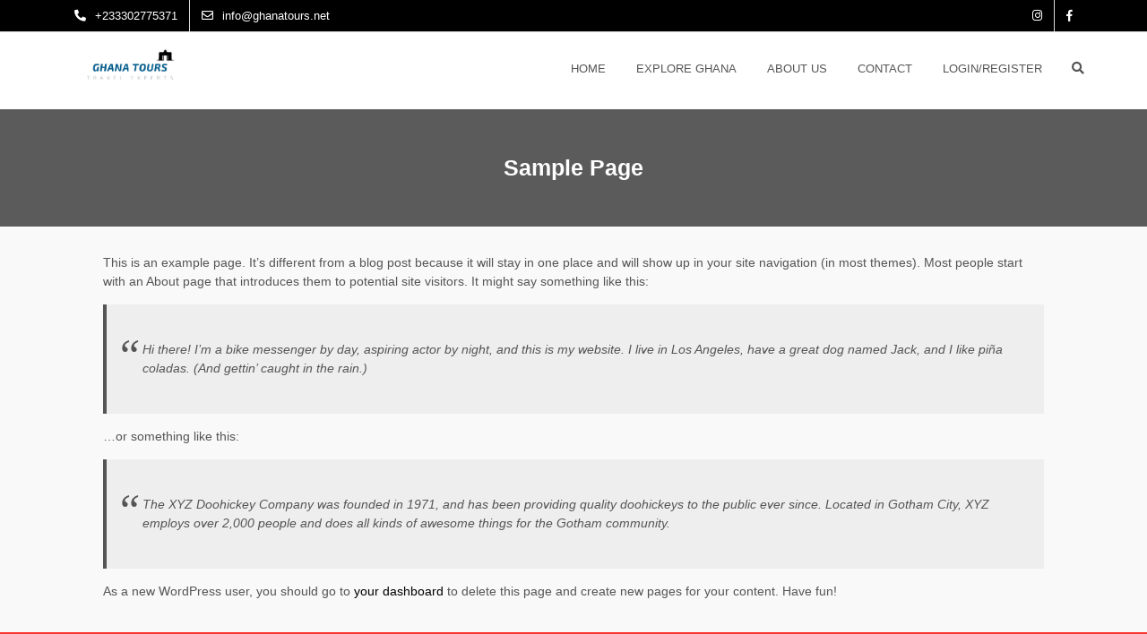

--- FILE ---
content_type: text/html; charset=UTF-8
request_url: https://www.ghanatours.net/sample-page-2/
body_size: 19594
content:
<!DOCTYPE html>
<html lang="en-US">
<head>
<meta charset="UTF-8">
<!-- Instruct Internet Explorer to use its latest rendering engine -->
<meta http-equiv="x-ua-compatible" content="ie=edge">
<meta name="viewport" content="width=device-width, initial-scale=1">
<link rel="profile" href="http://gmpg.org/xfn/11">
<link rel="pingback" href="https://www.ghanatours.net/xmlrpc.php">

<meta name='robots' content='index, follow, max-image-preview:large, max-snippet:-1, max-video-preview:-1' />

	<!-- This site is optimized with the Yoast SEO plugin v22.8 - https://yoast.com/wordpress/plugins/seo/ -->
	<title>Sample Page - Ghana Tours</title>
	<link rel="canonical" href="https://www.ghanatours.net/sample-page-2/" />
	<meta property="og:locale" content="en_US" />
	<meta property="og:type" content="article" />
	<meta property="og:title" content="Sample Page - Ghana Tours" />
	<meta property="og:description" content="This is an example page. It&#8217;s different from a blog post because it will stay in one place and will show up in your site navigation (in most themes). Most people start with an About page that introduces them to [&hellip;]" />
	<meta property="og:url" content="https://www.ghanatours.net/sample-page-2/" />
	<meta property="og:site_name" content="Ghana Tours" />
	<meta name="twitter:card" content="summary_large_image" />
	<meta name="twitter:label1" content="Est. reading time" />
	<meta name="twitter:data1" content="1 minute" />
	<script type="application/ld+json" class="yoast-schema-graph">{"@context":"https://schema.org","@graph":[{"@type":"WebPage","@id":"https://www.ghanatours.net/sample-page-2/","url":"https://www.ghanatours.net/sample-page-2/","name":"Sample Page - Ghana Tours","isPartOf":{"@id":"https://www.ghanatours.net/#website"},"datePublished":"2019-04-01T04:44:06+00:00","dateModified":"2019-04-01T04:44:06+00:00","breadcrumb":{"@id":"https://www.ghanatours.net/sample-page-2/#breadcrumb"},"inLanguage":"en-US","potentialAction":[{"@type":"ReadAction","target":["https://www.ghanatours.net/sample-page-2/"]}]},{"@type":"BreadcrumbList","@id":"https://www.ghanatours.net/sample-page-2/#breadcrumb","itemListElement":[{"@type":"ListItem","position":1,"name":"Home","item":"https://www.ghanatours.net/"},{"@type":"ListItem","position":2,"name":"Sample Page"}]},{"@type":"WebSite","@id":"https://www.ghanatours.net/#website","url":"https://www.ghanatours.net/","name":"Ghana Tours","description":"Your Travel Experts","publisher":{"@id":"https://www.ghanatours.net/#organization"},"potentialAction":[{"@type":"SearchAction","target":{"@type":"EntryPoint","urlTemplate":"https://www.ghanatours.net/?s={search_term_string}"},"query-input":"required name=search_term_string"}],"inLanguage":"en-US"},{"@type":"Organization","@id":"https://www.ghanatours.net/#organization","name":"Ghana Tours","url":"https://www.ghanatours.net/","logo":{"@type":"ImageObject","inLanguage":"en-US","@id":"https://www.ghanatours.net/#/schema/logo/image/","url":"https://www.ghanatours.net/wp-content/uploads/2021/10/cropped-185329923_3971933522844903_1444061476312965114_n.png","contentUrl":"https://www.ghanatours.net/wp-content/uploads/2021/10/cropped-185329923_3971933522844903_1444061476312965114_n.png","width":1500,"height":602,"caption":"Ghana Tours"},"image":{"@id":"https://www.ghanatours.net/#/schema/logo/image/"}}]}</script>
	<!-- / Yoast SEO plugin. -->


<link rel='dns-prefetch' href='//cdnjs.cloudflare.com' />
<link rel='dns-prefetch' href='//fonts.googleapis.com' />
<link rel="alternate" type="application/rss+xml" title="Ghana Tours &raquo; Feed" href="https://www.ghanatours.net/feed/" />
<link rel="alternate" type="application/rss+xml" title="Ghana Tours &raquo; Comments Feed" href="https://www.ghanatours.net/comments/feed/" />
<link rel="alternate" type="application/rss+xml" title="Ghana Tours &raquo; Sample Page Comments Feed" href="https://www.ghanatours.net/sample-page-2/feed/" />
<link rel="alternate" title="oEmbed (JSON)" type="application/json+oembed" href="https://www.ghanatours.net/wp-json/oembed/1.0/embed?url=https%3A%2F%2Fwww.ghanatours.net%2Fsample-page-2%2F" />
<link rel="alternate" title="oEmbed (XML)" type="text/xml+oembed" href="https://www.ghanatours.net/wp-json/oembed/1.0/embed?url=https%3A%2F%2Fwww.ghanatours.net%2Fsample-page-2%2F&#038;format=xml" />
<style id='wp-img-auto-sizes-contain-inline-css' type='text/css'>
img:is([sizes=auto i],[sizes^="auto," i]){contain-intrinsic-size:3000px 1500px}
/*# sourceURL=wp-img-auto-sizes-contain-inline-css */
</style>
<style id='wp-emoji-styles-inline-css' type='text/css'>

	img.wp-smiley, img.emoji {
		display: inline !important;
		border: none !important;
		box-shadow: none !important;
		height: 1em !important;
		width: 1em !important;
		margin: 0 0.07em !important;
		vertical-align: -0.1em !important;
		background: none !important;
		padding: 0 !important;
	}
/*# sourceURL=wp-emoji-styles-inline-css */
</style>
<link rel='stylesheet' id='wp-block-library-css' href='https://www.ghanatours.net/wp-includes/css/dist/block-library/style.min.css?ver=6.9' type='text/css' media='all' />
<style id='global-styles-inline-css' type='text/css'>
:root{--wp--preset--aspect-ratio--square: 1;--wp--preset--aspect-ratio--4-3: 4/3;--wp--preset--aspect-ratio--3-4: 3/4;--wp--preset--aspect-ratio--3-2: 3/2;--wp--preset--aspect-ratio--2-3: 2/3;--wp--preset--aspect-ratio--16-9: 16/9;--wp--preset--aspect-ratio--9-16: 9/16;--wp--preset--color--black: #000000;--wp--preset--color--cyan-bluish-gray: #abb8c3;--wp--preset--color--white: #ffffff;--wp--preset--color--pale-pink: #f78da7;--wp--preset--color--vivid-red: #cf2e2e;--wp--preset--color--luminous-vivid-orange: #ff6900;--wp--preset--color--luminous-vivid-amber: #fcb900;--wp--preset--color--light-green-cyan: #7bdcb5;--wp--preset--color--vivid-green-cyan: #00d084;--wp--preset--color--pale-cyan-blue: #8ed1fc;--wp--preset--color--vivid-cyan-blue: #0693e3;--wp--preset--color--vivid-purple: #9b51e0;--wp--preset--gradient--vivid-cyan-blue-to-vivid-purple: linear-gradient(135deg,rgb(6,147,227) 0%,rgb(155,81,224) 100%);--wp--preset--gradient--light-green-cyan-to-vivid-green-cyan: linear-gradient(135deg,rgb(122,220,180) 0%,rgb(0,208,130) 100%);--wp--preset--gradient--luminous-vivid-amber-to-luminous-vivid-orange: linear-gradient(135deg,rgb(252,185,0) 0%,rgb(255,105,0) 100%);--wp--preset--gradient--luminous-vivid-orange-to-vivid-red: linear-gradient(135deg,rgb(255,105,0) 0%,rgb(207,46,46) 100%);--wp--preset--gradient--very-light-gray-to-cyan-bluish-gray: linear-gradient(135deg,rgb(238,238,238) 0%,rgb(169,184,195) 100%);--wp--preset--gradient--cool-to-warm-spectrum: linear-gradient(135deg,rgb(74,234,220) 0%,rgb(151,120,209) 20%,rgb(207,42,186) 40%,rgb(238,44,130) 60%,rgb(251,105,98) 80%,rgb(254,248,76) 100%);--wp--preset--gradient--blush-light-purple: linear-gradient(135deg,rgb(255,206,236) 0%,rgb(152,150,240) 100%);--wp--preset--gradient--blush-bordeaux: linear-gradient(135deg,rgb(254,205,165) 0%,rgb(254,45,45) 50%,rgb(107,0,62) 100%);--wp--preset--gradient--luminous-dusk: linear-gradient(135deg,rgb(255,203,112) 0%,rgb(199,81,192) 50%,rgb(65,88,208) 100%);--wp--preset--gradient--pale-ocean: linear-gradient(135deg,rgb(255,245,203) 0%,rgb(182,227,212) 50%,rgb(51,167,181) 100%);--wp--preset--gradient--electric-grass: linear-gradient(135deg,rgb(202,248,128) 0%,rgb(113,206,126) 100%);--wp--preset--gradient--midnight: linear-gradient(135deg,rgb(2,3,129) 0%,rgb(40,116,252) 100%);--wp--preset--font-size--small: 13px;--wp--preset--font-size--medium: 20px;--wp--preset--font-size--large: 36px;--wp--preset--font-size--x-large: 42px;--wp--preset--spacing--20: 0.44rem;--wp--preset--spacing--30: 0.67rem;--wp--preset--spacing--40: 1rem;--wp--preset--spacing--50: 1.5rem;--wp--preset--spacing--60: 2.25rem;--wp--preset--spacing--70: 3.38rem;--wp--preset--spacing--80: 5.06rem;--wp--preset--shadow--natural: 6px 6px 9px rgba(0, 0, 0, 0.2);--wp--preset--shadow--deep: 12px 12px 50px rgba(0, 0, 0, 0.4);--wp--preset--shadow--sharp: 6px 6px 0px rgba(0, 0, 0, 0.2);--wp--preset--shadow--outlined: 6px 6px 0px -3px rgb(255, 255, 255), 6px 6px rgb(0, 0, 0);--wp--preset--shadow--crisp: 6px 6px 0px rgb(0, 0, 0);}:where(.is-layout-flex){gap: 0.5em;}:where(.is-layout-grid){gap: 0.5em;}body .is-layout-flex{display: flex;}.is-layout-flex{flex-wrap: wrap;align-items: center;}.is-layout-flex > :is(*, div){margin: 0;}body .is-layout-grid{display: grid;}.is-layout-grid > :is(*, div){margin: 0;}:where(.wp-block-columns.is-layout-flex){gap: 2em;}:where(.wp-block-columns.is-layout-grid){gap: 2em;}:where(.wp-block-post-template.is-layout-flex){gap: 1.25em;}:where(.wp-block-post-template.is-layout-grid){gap: 1.25em;}.has-black-color{color: var(--wp--preset--color--black) !important;}.has-cyan-bluish-gray-color{color: var(--wp--preset--color--cyan-bluish-gray) !important;}.has-white-color{color: var(--wp--preset--color--white) !important;}.has-pale-pink-color{color: var(--wp--preset--color--pale-pink) !important;}.has-vivid-red-color{color: var(--wp--preset--color--vivid-red) !important;}.has-luminous-vivid-orange-color{color: var(--wp--preset--color--luminous-vivid-orange) !important;}.has-luminous-vivid-amber-color{color: var(--wp--preset--color--luminous-vivid-amber) !important;}.has-light-green-cyan-color{color: var(--wp--preset--color--light-green-cyan) !important;}.has-vivid-green-cyan-color{color: var(--wp--preset--color--vivid-green-cyan) !important;}.has-pale-cyan-blue-color{color: var(--wp--preset--color--pale-cyan-blue) !important;}.has-vivid-cyan-blue-color{color: var(--wp--preset--color--vivid-cyan-blue) !important;}.has-vivid-purple-color{color: var(--wp--preset--color--vivid-purple) !important;}.has-black-background-color{background-color: var(--wp--preset--color--black) !important;}.has-cyan-bluish-gray-background-color{background-color: var(--wp--preset--color--cyan-bluish-gray) !important;}.has-white-background-color{background-color: var(--wp--preset--color--white) !important;}.has-pale-pink-background-color{background-color: var(--wp--preset--color--pale-pink) !important;}.has-vivid-red-background-color{background-color: var(--wp--preset--color--vivid-red) !important;}.has-luminous-vivid-orange-background-color{background-color: var(--wp--preset--color--luminous-vivid-orange) !important;}.has-luminous-vivid-amber-background-color{background-color: var(--wp--preset--color--luminous-vivid-amber) !important;}.has-light-green-cyan-background-color{background-color: var(--wp--preset--color--light-green-cyan) !important;}.has-vivid-green-cyan-background-color{background-color: var(--wp--preset--color--vivid-green-cyan) !important;}.has-pale-cyan-blue-background-color{background-color: var(--wp--preset--color--pale-cyan-blue) !important;}.has-vivid-cyan-blue-background-color{background-color: var(--wp--preset--color--vivid-cyan-blue) !important;}.has-vivid-purple-background-color{background-color: var(--wp--preset--color--vivid-purple) !important;}.has-black-border-color{border-color: var(--wp--preset--color--black) !important;}.has-cyan-bluish-gray-border-color{border-color: var(--wp--preset--color--cyan-bluish-gray) !important;}.has-white-border-color{border-color: var(--wp--preset--color--white) !important;}.has-pale-pink-border-color{border-color: var(--wp--preset--color--pale-pink) !important;}.has-vivid-red-border-color{border-color: var(--wp--preset--color--vivid-red) !important;}.has-luminous-vivid-orange-border-color{border-color: var(--wp--preset--color--luminous-vivid-orange) !important;}.has-luminous-vivid-amber-border-color{border-color: var(--wp--preset--color--luminous-vivid-amber) !important;}.has-light-green-cyan-border-color{border-color: var(--wp--preset--color--light-green-cyan) !important;}.has-vivid-green-cyan-border-color{border-color: var(--wp--preset--color--vivid-green-cyan) !important;}.has-pale-cyan-blue-border-color{border-color: var(--wp--preset--color--pale-cyan-blue) !important;}.has-vivid-cyan-blue-border-color{border-color: var(--wp--preset--color--vivid-cyan-blue) !important;}.has-vivid-purple-border-color{border-color: var(--wp--preset--color--vivid-purple) !important;}.has-vivid-cyan-blue-to-vivid-purple-gradient-background{background: var(--wp--preset--gradient--vivid-cyan-blue-to-vivid-purple) !important;}.has-light-green-cyan-to-vivid-green-cyan-gradient-background{background: var(--wp--preset--gradient--light-green-cyan-to-vivid-green-cyan) !important;}.has-luminous-vivid-amber-to-luminous-vivid-orange-gradient-background{background: var(--wp--preset--gradient--luminous-vivid-amber-to-luminous-vivid-orange) !important;}.has-luminous-vivid-orange-to-vivid-red-gradient-background{background: var(--wp--preset--gradient--luminous-vivid-orange-to-vivid-red) !important;}.has-very-light-gray-to-cyan-bluish-gray-gradient-background{background: var(--wp--preset--gradient--very-light-gray-to-cyan-bluish-gray) !important;}.has-cool-to-warm-spectrum-gradient-background{background: var(--wp--preset--gradient--cool-to-warm-spectrum) !important;}.has-blush-light-purple-gradient-background{background: var(--wp--preset--gradient--blush-light-purple) !important;}.has-blush-bordeaux-gradient-background{background: var(--wp--preset--gradient--blush-bordeaux) !important;}.has-luminous-dusk-gradient-background{background: var(--wp--preset--gradient--luminous-dusk) !important;}.has-pale-ocean-gradient-background{background: var(--wp--preset--gradient--pale-ocean) !important;}.has-electric-grass-gradient-background{background: var(--wp--preset--gradient--electric-grass) !important;}.has-midnight-gradient-background{background: var(--wp--preset--gradient--midnight) !important;}.has-small-font-size{font-size: var(--wp--preset--font-size--small) !important;}.has-medium-font-size{font-size: var(--wp--preset--font-size--medium) !important;}.has-large-font-size{font-size: var(--wp--preset--font-size--large) !important;}.has-x-large-font-size{font-size: var(--wp--preset--font-size--x-large) !important;}
/*# sourceURL=global-styles-inline-css */
</style>

<style id='classic-theme-styles-inline-css' type='text/css'>
/*! This file is auto-generated */
.wp-block-button__link{color:#fff;background-color:#32373c;border-radius:9999px;box-shadow:none;text-decoration:none;padding:calc(.667em + 2px) calc(1.333em + 2px);font-size:1.125em}.wp-block-file__button{background:#32373c;color:#fff;text-decoration:none}
/*# sourceURL=/wp-includes/css/classic-themes.min.css */
</style>
<link rel='stylesheet' id='font-awesome-css-css' href='https://www.ghanatours.net/wp-content/plugins/wp-travel/app/assets/css/lib/font-awesome/css/fontawesome-all.min.css?ver=8.9.0' type='text/css' media='all' />
<link rel='stylesheet' id='wp-travel-fa-css-css' href='https://www.ghanatours.net/wp-content/plugins/wp-travel/app/assets/css/lib/font-awesome/css/wp-travel-fa-icons.min.css?ver=8.9.0' type='text/css' media='all' />
<link rel='stylesheet' id='wp-travel-frontend-booking-widget-style-css' href='https://www.ghanatours.net/wp-content/plugins/wp-travel/app/build/frontend-booking-widget.css?ver=257c533342db99f1276d' type='text/css' media='all' />
<link rel='stylesheet' id='dashicons-css' href='https://www.ghanatours.net/wp-includes/css/dashicons.min.css?ver=6.9' type='text/css' media='all' />
<link rel='stylesheet' id='jquery-datepicker-lib-css' href='https://www.ghanatours.net/wp-content/plugins/wp-travel/app/assets/css/lib/datepicker/datepicker.min.css?ver=8.9.0' type='text/css' media='all' />
<link rel='stylesheet' id='wp-popup-css-css' href='https://www.ghanatours.net/wp-content/plugins/wp-pop-up/assets/wp-popup.css?ver=1.2.5' type='text/css' media='all' />
<link rel='stylesheet' id='travel-log-style-css' href='https://www.ghanatours.net/wp-content/themes/travel-log/style.css?ver=6.9' type='text/css' media='all' />
<style id='travel-log-style-inline-css' type='text/css'>
:root{}
/*# sourceURL=travel-log-style-inline-css */
</style>
<link rel='stylesheet' id='font-awesome-css' href='https://www.ghanatours.net/wp-content/plugins/elementor/assets/lib/font-awesome/css/font-awesome.min.css?ver=4.7.0' type='text/css' media='all' />
<link rel='stylesheet' id='slick-css' href='https://www.ghanatours.net/wp-content/themes/travel-log/css/slick.min.css?ver=1.3.15' type='text/css' media='all' />
<link rel='stylesheet' id='travel-log-sidr-css' href='https://www.ghanatours.net/wp-content/themes/travel-log/css/jquery.sidr.dark.min.css?ver=6.9' type='text/css' media='all' />
<link rel='stylesheet' id='jquery-animate-css-css' href='https://www.ghanatours.net/wp-content/themes/travel-log/css/animate.min.css?ver=1.0.0' type='text/css' media='all' />
<link rel='stylesheet' id='travel-log-roboto-font-css-css' href='https://fonts.googleapis.com/css?family=Roboto%3A400%2C500%2C700&#038;ver=6.9' type='text/css' media='all' />
<link rel='stylesheet' id='travel-log-front-style-css' href='https://www.ghanatours.net/wp-content/themes/travel-log/css/front-style.min.css?ver=1.0.0' type='text/css' media='all' />
<link rel='stylesheet' id='jquery-fancy-box-css-css' href='https://www.ghanatours.net/wp-content/themes/travel-log/css/jquery.fancybox.min.css?ver=6.9' type='text/css' media='all' />
<link rel='stylesheet' id='travel-log-gutenberg-style-css' href='https://www.ghanatours.net/wp-content/themes/travel-log/css/gutenberg/gutenberg-style.css?ver=1.0.0' type='text/css' media='all' />
<link rel='stylesheet' id='travel-log-custom-colors-style-css' href='https://www.ghanatours.net/wp-content/themes/travel-log/css/custom-colors.css?ver=6.9' type='text/css' media='all' />
<style id='travel-log-custom-colors-style-inline-css' type='text/css'>
#highlight-tag .theme-btn,
		.travel-testimonial .client-content .client-bio .name-id:before,
		#return-to-top,
		#simple-menu i,
		#section-itinerary-search div.wp-travel-search p.wp-travel-search input,
		#section-itinerary-search div.wp-travel-search p.wp-travel-search select,
		#section-itinerary-search div.wp-travel-search p select[type=button], 
		#section-itinerary-search div.wp-travel-search p select[type=reset], 
		#section-itinerary-search div.wp-travel-search p select[type=submit], 
		button, 
		input[type=button], 
		input[type=reset], 
		input[type=submit],
		.wp-travel-offer span,
		.post-navigation .nav-links .nav-next a, .post-navigation .nav-links .nav-previous a, 
		.posts-navigation .nav-links .nav-next a, .posts-navigation .nav-links .nav-previous a,
		#highlight-tag .highlight-wrapper .highlight-book,
		.fountainG,
		.widget.widget_calendar tbody a,
		#wp-travel-booking .wp-travel-radio-group input[type="radio"]:checked:before{
			background-color: #f83531;
			color: #ffffff;
		}
		
		.main-navigation ul li.menu-btn a:hover,
		#highlight-tag .theme-btn:hover,
		#return-to-top:hover,
		.posts-navigation .nav-links .nav-previous a:hover, 
		.posts-navigation .nav-links .nav-next a:hover, 
		.post-navigation .nav-links .nav-previous a:hover, 
		.post-navigation .nav-links .nav-next a:hover,
		#simple-menu i:hover,
		#section-itinerary-search div.wp-travel-search p.wp-travel-search:hover input, 
		#section-itinerary-search div.wp-travel-search p.wp-travel-search:hover select,
		#section-itinerary-search div.wp-travel-search p select[type=button]:hover, 
		#section-itinerary-search div.wp-travel-search p select[type=reset]:hover, 
		#section-itinerary-search div.wp-travel-search p select[type=submit]:hover, 
		button:hover, 
		input[type=button]:hover, 
		input[type=reset]:hover, 
		input[type=submit]:hover,
		#highlight-tag .highlight-wrapper .highlight-book:hover,
		.widget.widget_calendar tbody a:hover{
			background-color: #df1814;
			color: #ffffff;
		}

		.single-itineraries .trip-video .fa-play-circle:hover{
			color: #df1814;
		}
		
		.featured-slider .slick-prev:before, .featured-slider .slick-next:before {
			background: #f83531;
			color: #ffffff;
		}

		.featured-slider .slick-prev:hover::before, 
		.featured-slider .slick-next:hover::before {
		    background: #df1814;
		    color: #ffffff;
		}

		.bar{
			background: #df1814;
		}

		.featured-slider .travel-banner.slick-slider .slick-dots li button:before,
		.featured-slider .travel-banner.slick-slider .slick-dots li.slick-active button:before,
		.single-itineraries .trip-video .fa-play-circle{
			color:#f83531;
		}

		@keyframes bounce_fountainG{
		  0%{
		  transform:scale(1);
		    background-color:#f83531;
		  }
		  100%{
		  transform:scale(.3);
		    background-color:#df1814;
		  }
		}
		@-o-keyframes bounce_fountainG{
		  0%{
		  -o-transform:scale(1);
		    background-color:#f83531;
		  }
		  100%{
		  -o-transform:scale(.3);
		    background-color:#df1814;
		  }
		}
		@-ms-keyframes bounce_fountainG{
		  0%{
		  -ms-transform:scale(1);
		    background-color:#f83531;
		  }
		  100%{
		  -ms-transform:scale(.3);
		    background-color:#df1814;
		  }
		}
		@-webkit-keyframes bounce_fountainG{
		  0%{
		  -webkit-transform:scale(1);
		    background-color:#f83531;
		  }
		  100%{
		  -webkit-transform:scale(.3);
		    background-color:#df1814;
		  }
		}
		@-moz-keyframes bounce_fountainG{
		  0%{
		  -moz-transform:scale(1);
		    background-color:#f83531;
		  }
		  100%{
		  -moz-transform:scale(.3);
		    background-color:#df1814;
		  }
		}

	
		.main-navigation li:not(.menu-btn) > a:hover, 
		.main-navigation li.current-menu-item > a, 
		.main-navigation li.current_page_item > a, 
		.main-navigation li:not(.menu-btn):hover > a, 
		.main-navigation li.current_page_ancestor > a, 
		.main-navigation li.current-page-parent > a,
		.main-navigation licurrent-menu-ancestor > a,
		.status-publish .entry-content .theme-read-more, 
		.status-public .entry-content .theme-read-more,
		#filters li span.active,
		.wp-travel-toolbar .wp-travel-view-mode-lists li.active-mode i,
		.wp-travel-navigation.wp-paging-navigation a.current, 
		.wp-travel-navigation.wp-paging-navigation a:hover,
		.status-public .entry-content a, .status-publish .entry-content a,
		.wp-travel-tab-wrapper .tab-list.resp-tabs-list li.resp-tab-active,
		.widget_wp_travel_filter_search_widget #amount,
		.ui-slider .ui-widget-header,
		.ui-state-default, .ui-widget-content .ui-state-default, 
		.ui-widget-header .ui-state-default, 
		.ui-button, 
		html .ui-button.ui-state-disabled:hover, 
		html .ui-button.ui-state-disabled:active,
		.wp-travel-itinerary-items ul.wp-travel-itinerary-list .wp-travel-post-wrap-bg .recent-post-bottom-meta .trip-price ins,
		.wp-travel-trip-time i,
		.entry-meta .travel-info i,
		footer#footer .copy-right-footer .travel-copyright a,
		.checkout-page-wrap .checkout-block h3,
		.comments-area ol .reply a,
		.comments-area ol .edit-link a,
		.widget table tbody a  {
			color: #f83531;
		}
		
		
		#filters li span:hover,
		.post-item-wrapper .post-content h4:hover, 
		.post-item-wrapper .post-content .read-more-link:hover,
		.post-item-wrapper:hover .post-content h4,
		.post-item-wrapper .post-content h4:hover, 
		.post-item-wrapper .post-content .read-more-link:hover,
		footer#footer a:hover, 
		footer#footer a:visited:hover,
		.travel-blog .featured-blog .blog-latest-post .post-item-wrapper .post-content h4:hover, 
		.travel-blog .featured-blog .blog-latest-post .post-item-wrapper .post-content a:hover,
		.travel-blog .featured-blog .blog-latest-post .post-item-wrapper .post-content h4:hover a,
		.top-header ul a:hover,
		.widget.widget_archive ul li:before, 
		.widget.widget_categories ul li:before, 
		.widget.widget_meta ul li:before, 
		.widget.widget_nav_menu ul li:before, 
		.widget.widget_pages ul li:before, 
		.widget.widget_recent_comments ul li:before, 
		.widget.widget_recent_entries ul li:before, 
		.widget.widget_rss ul li:before, 
		.widget.widget_text ul li:before,
		.status-publish .entry-content a:hover, 
		.status-public .entry-content a:hover,
		.share-handle .btn-floating:hover,
		#breadcrumb .trail-items li a:hover,
		.sidr ul li a:hover,
		.wp-travel.trip-headline-wrapper .wp-travel-booking-enquiry:hover,
		footer#footer .copy-right-footer .travel-copyright a:hover,
		.entry-meta a:hover,
		.comments-area ol .edit-link a,
		.comments-area ol .reply a,
		a:hover, a:focus, a:active,
		.widget table tbody a:hover,
		#header-search #search-form .close:hover{
			color: #df1814;
		}

		.ui-state-default, .ui-widget-content .ui-state-default, 
		.ui-widget-header .ui-state-default, 
		.ui-button, html .ui-button.ui-state-disabled:hover,
		html .ui-button.ui-state-disabled:active,
		.ui-slider .ui-widget-header{
			background-color: #f83531;
		}

		input, select{
			outline-color:#df1814;
		}
		
		
		footer#footer,
		.wp-travel-navigation.wp-paging-navigation a.current, 
		.wp-travel-navigation.wp-paging-navigation a:hover,
		.ui-state-default, .ui-widget-content .ui-state-default, 
		.ui-widget-header .ui-state-default, .ui-button, 
		html .ui-button.ui-state-disabled:hover, 
		html .ui-button.ui-state-disabled:active{
			border-color:#f83531;
		}


		#simple-menu i,
		#section-itinerary-search div.wp-travel-search p.wp-travel-search input, 
		#section-itinerary-search div.wp-travel-search p.wp-travel-search select{
			border-color:#f83531;
		}

		#simple-menu i:hover,
		#section-itinerary-search div.wp-travel-search p.wp-travel-search:hover input{
			border-color:#df1814;
		}
		
		.widget .widget-title{
			border-left-color: #f83531;
		}

		.wp-travel-navigation.wp-paging-navigation a:hover,
		.wp-travel-default-article .wp-travel-explore a:hover,
		ul.availabily-list .availabily-content .btn:hover,
		#faq .wp-collapse-open a:hover{
			border-color:#df1814;
		}
		
		.posts-navigation .nav-links .nav-previous a:before,
		.post-navigation .nav-links .nav-previous a:before{
			border-bottom-color: #f83531;
		}

		.posts-navigation .nav-links .nav-next a:after,
		.post-navigation .nav-links .nav-next a:after,
		.wp-travel-offer span:before{
			border-right-color: #f83531;
		}

		.wp-travel-offer span:before{
			border-top-color:#f83531;
		}
		.posts-navigation .nav-links .nav-next a:hover::after,
		.post-navigation .nav-links .nav-next a:hover::after{
			    border-right-color: #df1814;
		}
		

		.main-navigation ul li.menu-btn a{
			background-color: #f83531;
			color:#ffffff;
		}
		.main-navigation ul ul a:hover{
			background-color: #df1814;
		}
		
		.main-navigation ul li ul li:hover a:hover{
			color:#fff;
		}

		.posts-navigation .nav-links .nav-previous a:hover::before,
		.post-navigation .nav-links .nav-previous a:hover::before{
			    border-bottom-color: #df1814;
		}
		footer#footer .travel-site-bottom-footer{
			background: #252525;
		}


		
.site-title,
				.site-description {
				position: absolute;
				clip: rect(1px, 1px, 1px, 1px);
				}
/*# sourceURL=travel-log-custom-colors-style-inline-css */
</style>
<link rel='stylesheet' id='wp-travel-frontend-v2-css' href='https://www.ghanatours.net/wp-content/plugins/wp-travel/app/build/wp-travel-front-end-v2.css?ver=8.9.0' type='text/css' media='all' />
<link rel='stylesheet' id='ws-weather-widget-public-css-css' href='https://www.ghanatours.net/wp-content/plugins/ws-theme-addons/inc/modules/widgets/weather-widget/assets/public.css?ver=6.9' type='text/css' media='all' />
<link rel='stylesheet' id='ws-theme-addons-public-css-css' href='https://www.ghanatours.net/wp-content/plugins/ws-theme-addons/assets/public/css/ws-theme-addons-public.css?ver=6.9' type='text/css' media='all' />
<link rel='stylesheet' id='wp-block-paragraph-css' href='https://www.ghanatours.net/wp-includes/blocks/paragraph/style.min.css?ver=6.9' type='text/css' media='all' />
<link rel='stylesheet' id='wp-block-quote-css' href='https://www.ghanatours.net/wp-includes/blocks/quote/style.min.css?ver=6.9' type='text/css' media='all' />
<link rel='stylesheet' id='wp-block-quote-theme-css' href='https://www.ghanatours.net/wp-includes/blocks/quote/theme.min.css?ver=6.9' type='text/css' media='all' />
<script type="text/javascript" src="https://www.ghanatours.net/wp-includes/js/jquery/jquery.min.js?ver=3.7.1" id="jquery-core-js"></script>
<script type="text/javascript" src="https://www.ghanatours.net/wp-includes/js/jquery/jquery-migrate.min.js?ver=3.4.1" id="jquery-migrate-js"></script>
<link rel="https://api.w.org/" href="https://www.ghanatours.net/wp-json/" /><link rel="alternate" title="JSON" type="application/json" href="https://www.ghanatours.net/wp-json/wp/v2/pages/2090" /><link rel="EditURI" type="application/rsd+xml" title="RSD" href="https://www.ghanatours.net/xmlrpc.php?rsd" />
<meta name="generator" content="WordPress 6.9" />
<link rel='shortlink' href='https://www.ghanatours.net/?p=2090' />
<link rel="pingback" href="https://www.ghanatours.net/xmlrpc.php"><meta name="generator" content="Elementor 3.22.1; features: e_optimized_assets_loading, additional_custom_breakpoints; settings: css_print_method-external, google_font-enabled, font_display-auto">
<link rel="icon" href="https://www.ghanatours.net/wp-content/uploads/2021/10/cropped-185329923_3971933522844903_1444061476312965114_n-1-32x32.png" sizes="32x32" />
<link rel="icon" href="https://www.ghanatours.net/wp-content/uploads/2021/10/cropped-185329923_3971933522844903_1444061476312965114_n-1-192x192.png" sizes="192x192" />
<link rel="apple-touch-icon" href="https://www.ghanatours.net/wp-content/uploads/2021/10/cropped-185329923_3971933522844903_1444061476312965114_n-1-180x180.png" />
<meta name="msapplication-TileImage" content="https://www.ghanatours.net/wp-content/uploads/2021/10/cropped-185329923_3971933522844903_1444061476312965114_n-1-270x270.png" />
		<style type="text/css" id="wp-custom-css">
			.wp-video {
    max-width: 74% !important;
    height: auto;
    margin-left: 200px ! important;
}

#content {
  padding: 0;
    padding-top: 0px;
  padding-top: 30px !important;
}
.featured-slider .featured-slider-contents .slider-buttons .slider-info {
  background: 0 0;
  border: 1px solid #fff;
  color: white !important;
}


.wppb-container > .wppb-row {
    margin-right: -15px;
 overflow: hidden ! important;
}

html {
    overflow: scroll;
    overflow-x: hidden ! important;
}


.nf-form-content {
    padding: 5px;
    max-width: 1000px;
    margin: 0 auto;
        margin-right: auto;
    margin-right: 560px ! important;
    width: 600px !important;
}

footer#footer .copy-right-footer .travel-copyright p {
    font-weight: 400;
    display: none;
}

.wp-travel-toolbar .wp-travel-post-filter .wp-travel-filter-by-heading h4 {
    margin: 0;
    vertical-align: middle;
    display: inline-block;
    font-size: 14px;
    padding: 20px;
    display: none ! important;
}

.wp-travel-average-review {
    font-family: dashicons;
    font-size: 18px;
    height: 1em;
    line-height: 1;
    overflow: hidden;
    position: relative;
    width: 5em;
    display: inline-block;
    display: none ! important;
}



.wp-travel-default-article .wp-travel-entry-content-wrapper .description-left .wp-travel-average-review {
    display: inline-block;
    display: ni;
    display: none ! imporant;
}

.wp-travel-review-text {
    font-size: 12px;
    line-height: 1;
    margin-left: 5px;
    display: none ! important;
}

.wp-travel-toolbar {
    border: 1px solid #eee;
    margin-bottom: 20px;
    background: #fefefe;
    border-radius: 3px;
    overflow: hidden;
    display: none ! important;
}



footer#footer .widget {
    border-top: 0;
	display:none ! important;
}


.top-header .menu-icons.header-social a {
    font-size: 0;
    color: white !important;

}

.featured-slider .featured-slider-contents .slider-buttons a:hover {
    color: #fff ! important;
}

.top-header ul a {
    color: #555;
    display: block;
    font-size: 13px;
    font-weight: 500;
    padding: 8px 13px;
    color: white !important;
}

.top-header {
    border-bottom: 1px solid;
    display: block;
    width: 100%;
    border-color: #ddd;
    background-color:#000 ! important;
}


#nf-form-title-2{display:none ! important}

#filters li span.active {
    background: 0 0;
    display: none ! important;
}

#filters li span {
    display: block;
    padding: 5px 15px;
    color: #555;
    cursor: pointer;
    text-transform: uppercase;
    font-weight: 500;
    font-size: 15px;
    display: none !important;
}


.entry-meta .wp-travel-average-review {
    float: left;
    padding: 2px 0;
    vertical-align: middle;
    vertical-align: -webkit-baseline-middle;
    margin-right: 0;
    display: none ! important;
}
.wp-travel-itinerary-items .wp-travel-post-item-wrapper .wp-travel-review-text {
    float: left;
    margin-top: 5px;
	display:none! important
}


h1 {
    font-size: 25px ! important;
}
.status-public .entry-content a, .status-publish .entry-content a {
    color: #000 ! important;
}

.wp-travel.trip-headline-wrapper .wp-detail-review-wrap .wp-travel-average-review {
    float: right;
    display: none ! important;
}

code {
    color: #c7254e;
    background-color: #f9f2f4;
    border-radius: 0;
    display: none ! important;
}


.wp-travel-trip-code span {
    margin-right: 10px;
    display: none ! important;
}

.cat-links {
    padding-right: 15px;
    display: none;
}

.entry-meta a, .entry-meta i {
    font-weight: 300;
    font-size: 12px;
    display: none;
}

.share-handle .btn-floating i {
    display: inline-block;
    line-height: 30px;
    font-size: 14px;
    text-align: center;
    margin: 0 5px;
    display: none;
}

.meta-right{display:none ! important}

.highlight-tag .theme-overlay {
 background-image: url("https://www.ghanatours.net/wp-content/uploads/2018/08/architecture-boats-buildings-621807-1-1.jpg");
	 background-repeat: repeat-x;
    height: 100%;
    position: absolute;
    top: 0;
    width: 100%;
    z-index: 1;
	/*background-image:url("https://www.ghanatours.net/wp-content/uploads/2021/02/background.jpg")*/
	
}

/* Import the Lexend font from Google Fonts */
@import url('https://fonts.googleapis.com/css2?family=Lexend:wght@400;700&display=swap');

/* Apply the Lexend font to the entire body */
body {
    font-family: 'Lexend', sans-serif;
}

/* Apply the Lexend font to headings */
h1, h2, h3, h4, h5, h6 {
    font-family: 'Lexend', sans-serif;
}

/* Apply the Lexend font to paragraphs */
p {
    font-family: 'Lexend', sans-serif;
}

/* Import the Lexend font from Google Fonts */
@import url('https://fonts.googleapis.com/css2?family=Lexend:wght@400;700&display=swap');

/* Apply the Lexend font to the entire body */
body {
    font-family: 'Lexend', sans-serif;
}

/* Apply the Lexend font to headings */
h1, h2, h3, h4, h5, h6 {
    font-family: 'Lexend', sans-serif;
}

/* Apply the Lexend font to paragraphs */
p {
    font-family: 'Lexend', sans-serif;
}

		</style>
		
</head>

<body class="wp-singular page-template-default page page-id-2090 wp-custom-logo wp-embed-responsive wp-theme-travel-log title-tagline-hidden layout-full-width elementor-default elementor-kit-2109 wptravel-layout-v1">
		<div id="onload" class="loader-active" >
			<div id="loader">
				<div id="fountainG_1" class="fountainG"></div>
				<div id="fountainG_2" class="fountainG"></div>
				<div id="fountainG_3" class="fountainG"></div>
				<div id="fountainG_4" class="fountainG"></div>
				<div id="fountainG_5" class="fountainG"></div>
				<div id="fountainG_6" class="fountainG"></div>
				<div id="fountainG_7" class="fountainG"></div>
				<div id="fountainG_8" class="fountainG"></div>
			</div>
		</div>

	
		<div id="page" class="site animate-bottom">
			<a class="skip-link screen-reader-text" href="#content">Skip to content</a>

					<div class="top-header">
			<div class="container">
				<div class="row">
					<div class="col-sm-6">
						<div class="header-info menu-icons"><ul id="menu-top-left-menu" class="menu"><li id="menu-item-2069" class="menu-item menu-item-type-custom menu-item-object-custom menu-item-2069"><a href="tel:%20123456789">+233302775371</a></li>
<li id="menu-item-2070" class="menu-item menu-item-type-custom menu-item-object-custom menu-item-2070"><a href="mailto:ghana@continenttours.com">info@ghanatours.net</a></li>
</ul></div>					</div>
					<div class="col-sm-6">
						<div class="header-social menu-icons"><ul id="menu-social-menu" class="menu"><li id="menu-item-2067" class="menu-item menu-item-type-custom menu-item-object-custom menu-item-2067"><a href="https://www.instagram.com/ghanatoursgh/">Instagram</a></li>
<li id="menu-item-2192" class="menu-item menu-item-type-custom menu-item-object-custom menu-item-2192"><a href="https://www.facebook.com/GhanaTourism">Facebook</a></li>
</ul></div>					</div>
				</div>
			</div>
		</div>
	
					<header id="masthead" class="site-header " role="banner" style="">
			<div class="container">
						<a id="simple-menu" href="#sidr-main" class="travel-mobile-menu"><i class="wt-icon wt-icon-bars"></i></a>
		<div id="mobile-nav" class="sidr right">
			<ul id="mobile-sidr-menu" class="menu-mobile"><li id="menu-item-2091" class="menu-item menu-item-type-post_type menu-item-object-page menu-item-home menu-item-2091"><a href="https://www.ghanatours.net/">Home</a></li>
<li id="menu-item-2124" class="menu-item menu-item-type-post_type menu-item-object-page menu-item-2124"><a href="https://www.ghanatours.net/tours/">Explore Ghana</a></li>
<li id="menu-item-2122" class="menu-item menu-item-type-post_type menu-item-object-page menu-item-2122"><a href="https://www.ghanatours.net/about-us/">About Us</a></li>
<li id="menu-item-2131" class="menu-item menu-item-type-post_type menu-item-object-page menu-item-2131"><a href="https://www.ghanatours.net/contact/">Contact</a></li>
<li id="menu-item-2341" class="menu-item menu-item-type-post_type menu-item-object-page menu-item-2341"><a href="https://www.ghanatours.net/login-register/">Login/Register</a></li>
</ul>		</div>
					<div class="header-main-menu">
					<div class="site-branding">
								<div id="site-identity">
							<a href="https://www.ghanatours.net/" class="custom-logo-link" rel="home" itemprop="url">
					<a href="https://www.ghanatours.net/" class="custom-logo-link" rel="home"><img width="1500" height="602" src="https://www.ghanatours.net/wp-content/uploads/2021/10/cropped-185329923_3971933522844903_1444061476312965114_n.png" class="custom-logo" alt="Ghana Tours" decoding="async" srcset="https://www.ghanatours.net/wp-content/uploads/2021/10/cropped-185329923_3971933522844903_1444061476312965114_n.png 1500w, https://www.ghanatours.net/wp-content/uploads/2021/10/cropped-185329923_3971933522844903_1444061476312965114_n-300x120.png 300w, https://www.ghanatours.net/wp-content/uploads/2021/10/cropped-185329923_3971933522844903_1444061476312965114_n-1024x411.png 1024w, https://www.ghanatours.net/wp-content/uploads/2021/10/cropped-185329923_3971933522844903_1444061476312965114_n-768x308.png 768w" sizes="(max-width: 1500px) 100vw, 1500px" /></a>				</a>
						<div class="site-branding-text">
									<p class="site-title"><a href="https://www.ghanatours.net/" rel="home">Ghana Tours</a></p>
													<p class="site-description">Your Travel Experts</p>
							</div>
		</div>
						</div><!-- .site-branding -->

					<div id="main-nav" class="">
								<nav id="site-navigation" class="main-navigation" role="navigation">
			<button class="menu-toggle" aria-controls="primary-menu" aria-expanded="false">Primary Menu</button>
			<div class="wrap-menu-content">
				<div class="menu-header-menu-container"><ul id="primary-menu" class="menu"><li class="menu-item menu-item-type-post_type menu-item-object-page menu-item-home menu-item-2091"><a href="https://www.ghanatours.net/">Home</a></li>
<li class="menu-item menu-item-type-post_type menu-item-object-page menu-item-2124"><a href="https://www.ghanatours.net/tours/">Explore Ghana</a></li>
<li class="menu-item menu-item-type-post_type menu-item-object-page menu-item-2122"><a href="https://www.ghanatours.net/about-us/">About Us</a></li>
<li class="menu-item menu-item-type-post_type menu-item-object-page menu-item-2131"><a href="https://www.ghanatours.net/contact/">Contact</a></li>
<li class="menu-item menu-item-type-post_type menu-item-object-page menu-item-2341"><a href="https://www.ghanatours.net/login-register/">Login/Register</a></li>
</ul></div>				<!-- add-to-cart button -->
				<div class="wptravel-add-to-cart-button">
									</div>
			</div>
		</nav>
						</div>
					<div id="header-search">
						<a href="#search-form">
							<i class="wt-icon wt-icon-search"></i>
						</a>
						<div id="search-form">
							<span class="close"><i class="wt-icon wt-icon-times"></i></span>
							<form role="search" method="get" class="search-form" action="https://www.ghanatours.net/">
				<label>
					<span class="screen-reader-text">Search for:</span>
					<input type="search" class="search-field" placeholder="Search &hellip;" value="" name="s" />
				</label>
				<input type="submit" class="search-submit" value="Search" />
			</form>						</div>
					</div>
					<!-- add-to-cart button -->
					<div class="wptravel-add-to-cart-button-responsive">
											</div>


				</div>
							</div>
		</header><!-- #masthead -->
	
				<div class="custom-header">
		<div class="container">
			<div class="row">
				<header class="entry-header">
					<h1 class="entry-title">Sample Page</h1>
									</header><!-- .entry-header -->
			</div>
		</div>
	</div>
	
			<!-- Breadcrumbs -->

				
				<div id="content" class="site-content">

					
						<div class="container">
					
					
						
	<div class="row">
		<div id="primary" class="content-area">
			<main id="main" class="site-main" role="main">

				<article id="post-2090" class="post-2090 page type-page status-publish hentry">

	<div class="entry-content">
		<p>This is an example page. It&#8217;s different from a blog post because it will stay in one place and will show up in your site navigation (in most themes). Most people start with an About page that introduces them to potential site visitors. It might say something like this:</p><blockquote class="wp-block-quote is-layout-flow wp-block-quote-is-layout-flow"><p>Hi there! I&#8217;m a bike messenger by day, aspiring actor by night, and this is my website. I live in Los Angeles, have a great dog named Jack, and I like pi&#241;a coladas. (And gettin&#8217; caught in the rain.)</p></blockquote><p>&#8230;or something like this:</p><blockquote class="wp-block-quote is-layout-flow wp-block-quote-is-layout-flow"><p>The XYZ Doohickey Company was founded in 1971, and has been providing quality doohickeys to the public ever since. Located in Gotham City, XYZ employs over 2,000 people and does all kinds of awesome things for the Gotham community.</p></blockquote><p>As a new WordPress user, you should go to <a href="https://wptravel.io/core-demo/wp-admin/">your dashboard</a> to delete this page and create new pages for your content. Have fun!</p>	</div><!-- .entry-content -->

	</article><!-- #post-## -->

			</main><!-- #main -->
		</div><!-- #primary -->

			</div>
				
	
		</div> <!--container -->


	
	</div><!-- #container -->
	<footer id="footer" class="footer-widget-area travel-site-footer clearfix" role="contentinfo">
		<div class="travel-site-bottom-footer clearfix">
					<div class="container">
			<div class="row">
				<div class="footer-inner-wrapper clearfix">
					
							<div class="col-sm-12">

								<div class="footer-active"><div class="wrap-col"><section id="text-2" class="widget widget_text">			<div class="textwidget"></div>
		</section></div></div>
							</div>
									</div>
			</div>
		</div>
					<div class="container-fluid">
				<div class="row">
					<div class="footer-nav-menu">
						<div class="container">
							<div class="row">
								<div class="quick-menu footer"><ul id="menu-footer" class="menu"><li id="menu-item-2676" class="menu-item menu-item-type-post_type menu-item-object-page menu-item-home menu-item-2676"><a href="https://www.ghanatours.net/">Home</a></li>
<li id="menu-item-2677" class="menu-item menu-item-type-post_type menu-item-object-page menu-item-2677"><a href="https://www.ghanatours.net/blog/">Blog</a></li>
<li id="menu-item-2678" class="menu-item menu-item-type-post_type menu-item-object-page menu-item-2678"><a href="https://www.ghanatours.net/about-us/">About Us</a></li>
<li id="menu-item-2679" class="menu-item menu-item-type-post_type menu-item-object-page menu-item-2679"><a href="https://www.ghanatours.net/tours/">Explore Ghana</a></li>
<li id="menu-item-2680" class="menu-item menu-item-type-post_type menu-item-object-page menu-item-2680"><a href="https://www.ghanatours.net/contact/">Ready For Your Next Trip ?</a></li>
</ul></div>							</div>
						</div>
					</div>
				</div>
			</div>

					<div class="container-fluid">
				<div class="row">

					<div class="copy-right-footer">
						<div class="container">
							<div class="row">

									
            <div class="travel-copyright">

              <p><p>Proudly powered by <a href="https://www.palacetravel.com/" target="_blank">Palace Travel</a> ©2026Ghana Tours</p></p>
            
            </div>

        
							</div>
						</div>
					</div>

				</div>
			</div>
				</div>
	</footer><!-- #colophon -->
	<a href="#page" id="return-to-top"> <i class="wt-icon wt-icon-angle-up"></i></a>
</div><!-- #page -->


<script type="speculationrules">
{"prefetch":[{"source":"document","where":{"and":[{"href_matches":"/*"},{"not":{"href_matches":["/wp-*.php","/wp-admin/*","/wp-content/uploads/*","/wp-content/*","/wp-content/plugins/*","/wp-content/themes/travel-log/*","/*\\?(.+)"]}},{"not":{"selector_matches":"a[rel~=\"nofollow\"]"}},{"not":{"selector_matches":".no-prefetch, .no-prefetch a"}}]},"eagerness":"conservative"}]}
</script>
<script type="text/javascript" src="https://www.ghanatours.net/wp-includes/js/dist/vendor/lodash.min.js?ver=4.17.21" id="lodash-js"></script>
<script type="text/javascript" id="lodash-js-after">
/* <![CDATA[ */
window.lodash = _.noConflict();
//# sourceURL=lodash-js-after
/* ]]> */
</script>
<script type="text/javascript" src="https://www.ghanatours.net/wp-includes/js/dist/vendor/moment.min.js?ver=2.30.1" id="moment-js"></script>
<script type="text/javascript" id="moment-js-after">
/* <![CDATA[ */
moment.updateLocale( 'en_US', {"months":["January","February","March","April","May","June","July","August","September","October","November","December"],"monthsShort":["Jan","Feb","Mar","Apr","May","Jun","Jul","Aug","Sep","Oct","Nov","Dec"],"weekdays":["Sunday","Monday","Tuesday","Wednesday","Thursday","Friday","Saturday"],"weekdaysShort":["Sun","Mon","Tue","Wed","Thu","Fri","Sat"],"week":{"dow":1},"longDateFormat":{"LT":"g:i a","LTS":null,"L":null,"LL":"F j, Y","LLL":"F j, Y g:i a","LLLL":null}} );
//# sourceURL=moment-js-after
/* ]]> */
</script>
<script type="text/javascript" src="https://www.ghanatours.net/wp-includes/js/dist/vendor/react.min.js?ver=18.3.1.1" id="react-js"></script>
<script type="text/javascript" src="https://www.ghanatours.net/wp-includes/js/dist/vendor/react-dom.min.js?ver=18.3.1.1" id="react-dom-js"></script>
<script type="text/javascript" src="https://www.ghanatours.net/wp-includes/js/dist/hooks.min.js?ver=dd5603f07f9220ed27f1" id="wp-hooks-js"></script>
<script type="text/javascript" src="https://www.ghanatours.net/wp-includes/js/dist/i18n.min.js?ver=c26c3dc7bed366793375" id="wp-i18n-js"></script>
<script type="text/javascript" id="wp-i18n-js-after">
/* <![CDATA[ */
wp.i18n.setLocaleData( { 'text direction\u0004ltr': [ 'ltr' ] } );
//# sourceURL=wp-i18n-js-after
/* ]]> */
</script>
<script type="text/javascript" src="https://www.ghanatours.net/wp-includes/js/dist/url.min.js?ver=9e178c9516d1222dc834" id="wp-url-js"></script>
<script type="text/javascript" src="https://www.ghanatours.net/wp-includes/js/dist/api-fetch.min.js?ver=3a4d9af2b423048b0dee" id="wp-api-fetch-js"></script>
<script type="text/javascript" id="wp-api-fetch-js-after">
/* <![CDATA[ */
wp.apiFetch.use( wp.apiFetch.createRootURLMiddleware( "https://www.ghanatours.net/wp-json/" ) );
wp.apiFetch.nonceMiddleware = wp.apiFetch.createNonceMiddleware( "bb26ff71b5" );
wp.apiFetch.use( wp.apiFetch.nonceMiddleware );
wp.apiFetch.use( wp.apiFetch.mediaUploadMiddleware );
wp.apiFetch.nonceEndpoint = "https://www.ghanatours.net/wp-admin/admin-ajax.php?action=rest-nonce";
//# sourceURL=wp-api-fetch-js-after
/* ]]> */
</script>
<script type="text/javascript" src="https://www.ghanatours.net/wp-includes/js/dist/vendor/react-jsx-runtime.min.js?ver=18.3.1" id="react-jsx-runtime-js"></script>
<script type="text/javascript" src="https://www.ghanatours.net/wp-includes/js/dist/dom-ready.min.js?ver=f77871ff7694fffea381" id="wp-dom-ready-js"></script>
<script type="text/javascript" src="https://www.ghanatours.net/wp-includes/js/dist/a11y.min.js?ver=cb460b4676c94bd228ed" id="wp-a11y-js"></script>
<script type="text/javascript" src="https://www.ghanatours.net/wp-includes/js/dist/deprecated.min.js?ver=e1f84915c5e8ae38964c" id="wp-deprecated-js"></script>
<script type="text/javascript" src="https://www.ghanatours.net/wp-includes/js/dist/dom.min.js?ver=26edef3be6483da3de2e" id="wp-dom-js"></script>
<script type="text/javascript" src="https://www.ghanatours.net/wp-includes/js/dist/escape-html.min.js?ver=6561a406d2d232a6fbd2" id="wp-escape-html-js"></script>
<script type="text/javascript" src="https://www.ghanatours.net/wp-includes/js/dist/element.min.js?ver=6a582b0c827fa25df3dd" id="wp-element-js"></script>
<script type="text/javascript" src="https://www.ghanatours.net/wp-includes/js/dist/is-shallow-equal.min.js?ver=e0f9f1d78d83f5196979" id="wp-is-shallow-equal-js"></script>
<script type="text/javascript" src="https://www.ghanatours.net/wp-includes/js/dist/keycodes.min.js?ver=34c8fb5e7a594a1c8037" id="wp-keycodes-js"></script>
<script type="text/javascript" src="https://www.ghanatours.net/wp-includes/js/dist/priority-queue.min.js?ver=2d59d091223ee9a33838" id="wp-priority-queue-js"></script>
<script type="text/javascript" src="https://www.ghanatours.net/wp-includes/js/dist/compose.min.js?ver=7a9b375d8c19cf9d3d9b" id="wp-compose-js"></script>
<script type="text/javascript" src="https://www.ghanatours.net/wp-includes/js/dist/date.min.js?ver=795a56839718d3ff7eae" id="wp-date-js"></script>
<script type="text/javascript" id="wp-date-js-after">
/* <![CDATA[ */
wp.date.setSettings( {"l10n":{"locale":"en_US","months":["January","February","March","April","May","June","July","August","September","October","November","December"],"monthsShort":["Jan","Feb","Mar","Apr","May","Jun","Jul","Aug","Sep","Oct","Nov","Dec"],"weekdays":["Sunday","Monday","Tuesday","Wednesday","Thursday","Friday","Saturday"],"weekdaysShort":["Sun","Mon","Tue","Wed","Thu","Fri","Sat"],"meridiem":{"am":"am","pm":"pm","AM":"AM","PM":"PM"},"relative":{"future":"%s from now","past":"%s ago","s":"a second","ss":"%d seconds","m":"a minute","mm":"%d minutes","h":"an hour","hh":"%d hours","d":"a day","dd":"%d days","M":"a month","MM":"%d months","y":"a year","yy":"%d years"},"startOfWeek":1},"formats":{"time":"g:i a","date":"F j, Y","datetime":"F j, Y g:i a","datetimeAbbreviated":"M j, Y g:i a"},"timezone":{"offset":0,"offsetFormatted":"0","string":"","abbr":""}} );
//# sourceURL=wp-date-js-after
/* ]]> */
</script>
<script type="text/javascript" src="https://www.ghanatours.net/wp-includes/js/dist/html-entities.min.js?ver=e8b78b18a162491d5e5f" id="wp-html-entities-js"></script>
<script type="text/javascript" src="https://www.ghanatours.net/wp-includes/js/dist/primitives.min.js?ver=0b5dcc337aa7cbf75570" id="wp-primitives-js"></script>
<script type="text/javascript" src="https://www.ghanatours.net/wp-includes/js/dist/private-apis.min.js?ver=4f465748bda624774139" id="wp-private-apis-js"></script>
<script type="text/javascript" src="https://www.ghanatours.net/wp-includes/js/dist/redux-routine.min.js?ver=8bb92d45458b29590f53" id="wp-redux-routine-js"></script>
<script type="text/javascript" src="https://www.ghanatours.net/wp-includes/js/dist/data.min.js?ver=f940198280891b0b6318" id="wp-data-js"></script>
<script type="text/javascript" id="wp-data-js-after">
/* <![CDATA[ */
( function() {
	var userId = 0;
	var storageKey = "WP_DATA_USER_" + userId;
	wp.data
		.use( wp.data.plugins.persistence, { storageKey: storageKey } );
} )();
//# sourceURL=wp-data-js-after
/* ]]> */
</script>
<script type="text/javascript" src="https://www.ghanatours.net/wp-includes/js/dist/rich-text.min.js?ver=5bdbb44f3039529e3645" id="wp-rich-text-js"></script>
<script type="text/javascript" src="https://www.ghanatours.net/wp-includes/js/dist/warning.min.js?ver=d69bc18c456d01c11d5a" id="wp-warning-js"></script>
<script type="text/javascript" src="https://www.ghanatours.net/wp-includes/js/dist/components.min.js?ver=ad5cb4227f07a3d422ad" id="wp-components-js"></script>
<script type="text/javascript" src="https://www.ghanatours.net/wp-includes/js/dist/vendor/wp-polyfill.min.js?ver=3.15.0" id="wp-polyfill-js"></script>
<script type="text/javascript" id="jquery-datepicker-lib-js-extra">
/* <![CDATA[ */
var wp_travel = {"currency_symbol":"$","currency_position":"left","thousand_separator":",","decimal_separator":".","number_of_decimals":"2","prices":[1475,7295],"locale":"en","nonce":"c79ad474b8","_nonce":"7dcc45c6f0","ajaxUrl":"https://www.ghanatours.net/wp-admin/admin-ajax.php","strings":{"activities":"Activities","add_date":"+ Add Date","alert":{"atleast_min_pax_alert":"Please select at least minimum pax.","both_pax_alert":"Pax should be between {min_pax} and {max_pax}.","max_pax_alert":"Pax should be lower than or equal to {max_pax}.","min_pax_alert":"Pax should be greater than or equal to {min_pax}.","remove_category":"Are you sure to delete category?","remove_date":"Are you sure to delete this date?","remove_fact":"Are you sure to delete remove fact?","remove_faq":"Are you sure to delete FAQ?","remove_gallery":"Are you sure, want to remove the image from Gallery?","remove_itinerary":"Are you sure to delete this itinerary?","remove_price":"Are you sure to delete this price?","required_pax_alert":"Pax is required."},"book_n_pay":"Book and Pay","book_now":"Book Now","booking_tab_content_label":"Select Date and Pricing Options for this trip in the Trip Options setting.","bookings":{"pricing_name":"Pricing Name","start_date":"Start","end_date":"End","action":"Action","recurring":"Recurring:","group_size":"Group (Min-Max)","seats_left":"Seats left","min_pax":"Min","max_pax":"Max","pax":"Pax","price_tax":"Tax","select_pax":"Select Pax","price":"Price","arrival_date":"Arrival date","departure_date":"Departure date","sold_out":"Sold Out","select":"Select","close":"Close","book_now":"Book Now","combined_pricing":"Pricing","pricing_not_available":"The pricing is not available on the selected Date. Please choose another date or pricing.","max_pax_exceeded":"Max. Exceeded.","date_select":"Select a Date","date_select_to_view_options":"Select a Date to view available pricings and other options.","booking_tab_clear_all":"Clear All","min_booking_amount":"Total:","booking_tab_booking_btn_label":"Book Now","booking_tab_pax_selector":"Pax Selector","group_discount_tooltip":"Group Discounts","view_group_discount":"Discounts","pricings_list_label":"Pricings","person":"Person","date":"Date","trip_extras":"Trip Extras","trip_extras_list_label":"Trip Extras","trip_extras_link_label":"Learn More","available_trip_times":"Available times","booking_option":"Booking Options","booking_with_payment":"Booking with payment","booking_only":"Booking only","payment_price_detail":{"payment_detail":"Payment Details","date":"Date","payment_id":"Payment ID / Txn ID","payment_methode":"Payment Method","payment_amount":"Payment Amount"}},"category":"Category","close":"Close","confirm":"Are you sure you want to remove?","custom_min_payout":"Custom Min. Payout %","custom_partial_payout":"Custom Partial Payout","custom_trip_title":"Custom Trip Title","dates":"Dates","default_pax":"Default Pax","display":"Display","empty_results":{"activities":"No Activities","add_extras":"Please add extras first","category":"No category found.","dates":"No dates found","extras":"No extras found.","group_size":"No size limit","itinerary":"No Itineraries found.","pricing":"No pricing found.","trip_type":"No Trip Type"},"enable_sale":"Enable Sale","enter_location":"Enter Location","fact":"Fact","featured_book_now":"Book Now","featured_trip_enquiry":"Trip Enquiry","featured_trip_video":"Featured Video","filter_by":"Filter By","fixed_departure":"Fixed Departure","from":"From","gallery_images":"Images","global_partial_payout":"Global Partial Payout","global_trip_enquiry":"Global Trip Enquiry Option","global_trip_title":"Global Trip Title","group":"Group","group_size":"Group Size","keyword":"Keyword","latitude":"Latitude","loading":"Loading..","load_more":"Load more..","location":"Location","locations":"Locations","longitude":"Longitude","max_pax":"Max Pax.","min_pax":"Min Pax.","minimum_payout":"Minimum Payout","next":"Next","notice_button_text":{"get_pro":"Get WP Travel Pro"},"previous":"Previous","prices":"Prices","price_category":"Price Category","price_per":"Price Per","person":"Person","price":"Price","price_range":"Price Range","pricing_name":"Pricing Name","highest_price":"Show Highest Price","highest_price_description":"This option will display the highest price.","enable_pax_individual":"Enable Pax Individually","enable_pax_individual_description":"This option will enable pax limit for individual pricing.","reviews":"Reviews","sale_price":"Sale Price","search":"Search","search_placeholder":"Ex: Trekking","select":"Select","save":"Save","off":"Off","save_settings":"Save Settings","show":"Show","system_information":"System Information","view_system_information":"View system information","general_setting":"General Settings","to":"To","video_url":"Video URL","trip_code":"Trip code","trip_date":"Trip date","trip_duration":"Trip Duration","trip_enquiry":"Trip Enquiry","enquiry":"Enquiry","trip_name":"Trip Name","trip_type":"Trip Type","unit":"Unit","use_global_payout":"Use Global Payout","use_global_tabs_layout":"Use Global Tabs Layout","duration_select_label":{"hour":"Hour","day":"Day","night":"Night","day_night":"Day and Night","day_hour":"Day and Hour","hour_minute":"Hour and Minute"},"admin_tabs":{"itinerary":"Itinerary","price_n_dates":"Prices & Dates","includes_excludes":"Includes/Excludes","facts":"Facts","gallery":"Gallery","locations":"Locations","checkout":"Checkout","inventory_options":"Inventory Options","faqs":"FAQs","downloads":"Downloads","misc":"Misc","tabs":"Tabs","guides":"Guides","checkout_field_editor":"Checkout Field Editor"},"notices":{"checkout_option":{"title":"Need to add your checkout options?","description":"By upgrading to Pro, you can add your checkout options for all of your trips !"},"inventory_option":{"title":"Need to add your inventory options?","description":"By upgrading to Pro, you can add your inventory options in all of your trips !"},"downloads_option":{"title":"Need to add your downloads?","description":"By upgrading to Pro, you can add your downloads in all of your trips !"},"guide_option":{"title":"Need to add trip guides?","description":"By upgrading to Pro, you can add trip guides in all of your trips !"},"need_more_option":{"title":"Need More Options ?","description":"By upgrading to Pro, you can get additional trip specific features like Inventory Options, Custom Sold out action/message and Group size limits. !"},"need_extras_option":{"title":"Need advance Trip Extras options?","description":""},"global_faq_option":{"title":"Tired of updating repitative FAQs ?","description":"By upgrading to Pro, you can create and use Global FAQs in all of your trips !"},"featured_trip_video_option":{"description":"Insert the video link to embed."},"trip_code_option":{"description":"Need Custom Trip Code? Check"},"map_option":{"title":"Need alternative maps ?","description":"If you need alternative to current map then you can get free or pro maps for WP Travel."},"map_key_option":{"description":"You can add 'Google Map API Key' in the %1$ssettings%2$s to use additional features."},"global_tab_option":{"title":"Need Additional Tabs ?","description":"By upgrading to Pro, you can get trip specific custom tabs addition options with customized content and sorting !"}},"messages":{"add_fact":"Please add new fact here.","add_new_fact":"Please add fact from the settings","add_new_faq":"Please add new FAQ here.","no_gallery":"There are no gallery images.","pricing_message":"Before making any changes in date, please make sure pricing is saved.","save_changes":"* Please save the changes","total_payout":"Error: Total payout percent is not equals to 100%. Please update the trip once else global partial percent will be used as default.","trip_saved":"Trip Saved!","upload_desc":"Drop files here to upload."},"update":"Update","upload":"Upload","media_library":"Media Library","save_changes":"Save Changes","add":"+ Add","edit":"Edit","remove":"-Remove","remove_date":"-Remove Date","add_category":"+ Add Category","remove_category":"-Remove Category","add_extras":"+ Add Extras","remove_extras":"-Remove Extras","add_fact":"+ Add Fact","remove_fact":"-Remove Fact","add_faq":"+ Add Faq","remove_faq":"-Remove Faq","add_price":"+ Add Price","remove_price":"-Remove Price","add_itinerary":"+ Add Itinerary","remove_itinerary":"-Remove Itinerary","date_label":"Date Label","select_pricing":"Select pricing options","select_all":"Select All","select_type":"Select Type","start_date":"Start Date","end_date":"End Date","date_time":"Date & time","enable_fixed_departure":"Enable Fixed Departure","nights":"Night(s)","days":"Day(s)","hour":"Hour(s)","booking_start_date_info":"Booking will start from ","booking_offset":0,"exclude_date":[],"current_year":"2026","booking_start_date_label":"Booking Start","duration_start_date":"Duration Start Date","duration_end_date":"Duration End Date","minutes":"Minute(s)","value":"Value","faq_questions":"FAQ Questions ?","enter_question":"Enter your question","faq_answer":"Your Answer","trip_includes":"Trip Includes","trip_excludes":"Trip Excludes","itinerary":"Itinerary","day_x":"Day X","your_plan":"Your Plan","trip_outline":"Trip Outline","overview":"Overview","itinerary_label":"Itinerary Label","itinerary_title":"Itinerary Title","itinerary_date":"Itinerary Date","itinerary_time":"Itinerary Time","hours":"Hours","minute":"Minute","description":"Description","map":"Map","help_text":{"date_pricing":"Type Pricing option and enter","enable_location":"Enable/Disable latitude-longitude option","use_global_payout":"Note: In case of multiple cart items checkout, global payout will be used.","show_highest_price":"This option will display the highest price.."},"full_name":"Full Name","enter_your_name":"Enter your name","email":"Email","enter_your_email":"Enter your email","enquiry_message":"Enquiry Message","enter_your_enquiry":"Enter your enquiry...","arrival_departure":false,"arrival_time":"Arrival Time","departure_time":"Departure Time","conditional_payment_text":"Using the Conditional payment module, you can apply for conditional payment on the checkout page according to the billing address or the trip locations.","single_archive":{"offer":"Offer","view_gallery":"View Gallery","keywords":"Keywords"},"set_cart_error":"You have already applied a coupon.","set_coupon_empty":"Please enter your coupon code","set_invalid_coupon_error":"Invalid Coupon code. Please re-enter your coupon code","set_coupon_apply":"Coupon applied.","set_enter_coupon_message":"Enter you coupon code","set_coupon_btn":"Apply Coupon","set_ideal_bank":"iDEAL Bank","set_book_now_btn":"Book Now","set_cart_updated":"Cart updated successfully.","set_cart_updated_error":"Cart failed to update due to server error.","set_cart_updated_server_responce":"Cart failed to update due to server response error.","set_cart_server_error":"Cart failed to update due to some server error.","set_close_cart":"Close Cart","set_view_cart":"View Cart","set_updated_cart_btn":"Update Cart","set_cart_total_price":"Trip Price","set_cart_discount":"Discount","set_cart_tax":"Tax","set_payment_price":"Total Trip Price","set_cart_partial_payment":"Partial Payment Price","set_require_message":" is required","set_require_empty":"Required field is empty","set_go_back":"Go Back","set_next_btn":"Next","set_added_cart":"has been added to cart.","set_gateway_select":"Plese select you payment gateway","set_book_now":"Book Now","set_invalid_email":"Invalid Email","set_load_traveler":"Lead Traveler","set_traveler":"Traveler ","set_time_out":"[X] Request Timeout!","set_traveler_details":"Traveler Details","set_booking_details":"Billing Details","set_booking_with":"Booking / Payments","set_booking_only":"Booking","set_bank_detail":"Bank Details","set_account_name":"Account Name","set_account_number":"Account Number","set_bank_name":"Bank Name","set_sort_code":"Sort Code","set_ibam":"IBAN","set_swift":"Swift","set_routing_number":"Routing Number","set_add_to_cart":"Add to Cart","trip_price_per":[{"label":"Person","value":"person"},{"label":"Group","value":"group"}],"price_per_labels":{"group":"Group","person":"Person"}},"zoom":"15","cartUrl":"https://www.ghanatours.net/wp-travel-cart/","checkoutUrl":"https://www.ghanatours.net/checkout/","isEnabledCartPage":""};
//# sourceURL=jquery-datepicker-lib-js-extra
/* ]]> */
</script>
<script type="text/javascript" src="https://www.ghanatours.net/wp-content/plugins/wp-travel/app/assets/js/lib/datepicker/datepicker.js?ver=8.9.0" id="jquery-datepicker-lib-js"></script>
<script type="text/javascript" id="wp-travel-frontend-booking-widget-js-extra">
/* <![CDATA[ */
var _wp_travel = {"_nonce":"7dcc45c6f0","ajax_url":"https://www.ghanatours.net/wp-admin/admin-ajax.php","login_required":"no","build_path":"https://www.ghanatours.net/wp-content/plugins/wp-travel/app/build/","cart_url":"https://www.ghanatours.net/wp-travel-cart/","currency_symbol":"$","date_format_moment":"MMMM D, YYYY","rdp_locale":"enUS","time_format":"g:i a","date_format":"F j, Y","currency":"USD","currency_position":"left","decimal_separator":".","number_of_decimals":"2","thousand_separator":",","trip_date_listing":"calendar","strings":{"activities":"Activities","add_date":"+ Add Date","alert":{"atleast_min_pax_alert":"Please select at least minimum pax.","both_pax_alert":"Pax should be between {min_pax} and {max_pax}.","max_pax_alert":"Pax should be lower than or equal to {max_pax}.","min_pax_alert":"Pax should be greater than or equal to {min_pax}.","remove_category":"Are you sure to delete category?","remove_date":"Are you sure to delete this date?","remove_fact":"Are you sure to delete remove fact?","remove_faq":"Are you sure to delete FAQ?","remove_gallery":"Are you sure, want to remove the image from Gallery?","remove_itinerary":"Are you sure to delete this itinerary?","remove_price":"Are you sure to delete this price?","required_pax_alert":"Pax is required."},"book_n_pay":"Book and Pay","book_now":"Book Now","booking_tab_content_label":"Select Date and Pricing Options for this trip in the Trip Options setting.","bookings":{"pricing_name":"Pricing Name","start_date":"Start","end_date":"End","action":"Action","recurring":"Recurring:","group_size":"Group (Min-Max)","seats_left":"Seats left","min_pax":"Min","max_pax":"Max","pax":"Pax","price_tax":"Tax","select_pax":"Select Pax","price":"Price","arrival_date":"Arrival date","departure_date":"Departure date","sold_out":"Sold Out","select":"Select","close":"Close","book_now":"Book Now","combined_pricing":"Pricing","pricing_not_available":"The pricing is not available on the selected Date. Please choose another date or pricing.","max_pax_exceeded":"Max. Exceeded.","date_select":"Select a Date","date_select_to_view_options":"Select a Date to view available pricings and other options.","booking_tab_clear_all":"Clear All","min_booking_amount":"Total:","booking_tab_booking_btn_label":"Book Now","booking_tab_pax_selector":"Pax Selector","group_discount_tooltip":"Group Discounts","view_group_discount":"Discounts","pricings_list_label":"Pricings","person":"Person","date":"Date","trip_extras":"Trip Extras","trip_extras_list_label":"Trip Extras","trip_extras_link_label":"Learn More","available_trip_times":"Available times","booking_option":"Booking Options","booking_with_payment":"Booking with payment","booking_only":"Booking only","payment_price_detail":{"payment_detail":"Payment Details","date":"Date","payment_id":"Payment ID / Txn ID","payment_methode":"Payment Method","payment_amount":"Payment Amount"}},"category":"Category","close":"Close","confirm":"Are you sure you want to remove?","custom_min_payout":"Custom Min. Payout %","custom_partial_payout":"Custom Partial Payout","custom_trip_title":"Custom Trip Title","dates":"Dates","default_pax":"Default Pax","display":"Display","empty_results":{"activities":"No Activities","add_extras":"Please add extras first","category":"No category found.","dates":"No dates found","extras":"No extras found.","group_size":"No size limit","itinerary":"No Itineraries found.","pricing":"No pricing found.","trip_type":"No Trip Type"},"enable_sale":"Enable Sale","enter_location":"Enter Location","fact":"Fact","featured_book_now":"Book Now","featured_trip_enquiry":"Trip Enquiry","featured_trip_video":"Featured Video","filter_by":"Filter By","fixed_departure":"Fixed Departure","from":"From","gallery_images":"Images","global_partial_payout":"Global Partial Payout","global_trip_enquiry":"Global Trip Enquiry Option","global_trip_title":"Global Trip Title","group":"Group","group_size":"Group Size","keyword":"Keyword","latitude":"Latitude","loading":"Loading..","load_more":"Load more..","location":"Location","locations":"Locations","longitude":"Longitude","max_pax":"Max Pax.","min_pax":"Min Pax.","minimum_payout":"Minimum Payout","next":"Next","notice_button_text":{"get_pro":"Get WP Travel Pro"},"previous":"Previous","prices":"Prices","price_category":"Price Category","price_per":"Price Per","person":"Person","price":"Price","price_range":"Price Range","pricing_name":"Pricing Name","highest_price":"Show Highest Price","highest_price_description":"This option will display the highest price.","enable_pax_individual":"Enable Pax Individually","enable_pax_individual_description":"This option will enable pax limit for individual pricing.","reviews":"Reviews","sale_price":"Sale Price","search":"Search","search_placeholder":"Ex: Trekking","select":"Select","save":"Save","off":"Off","save_settings":"Save Settings","show":"Show","system_information":"System Information","view_system_information":"View system information","general_setting":"General Settings","to":"To","video_url":"Video URL","trip_code":"Trip code","trip_date":"Trip date","trip_duration":"Trip Duration","trip_enquiry":"Trip Enquiry","enquiry":"Enquiry","trip_name":"Trip Name","trip_type":"Trip Type","unit":"Unit","use_global_payout":"Use Global Payout","use_global_tabs_layout":"Use Global Tabs Layout","duration_select_label":{"hour":"Hour","day":"Day","night":"Night","day_night":"Day and Night","day_hour":"Day and Hour","hour_minute":"Hour and Minute"},"admin_tabs":{"itinerary":"Itinerary","price_n_dates":"Prices & Dates","includes_excludes":"Includes/Excludes","facts":"Facts","gallery":"Gallery","locations":"Locations","checkout":"Checkout","inventory_options":"Inventory Options","faqs":"FAQs","downloads":"Downloads","misc":"Misc","tabs":"Tabs","guides":"Guides","checkout_field_editor":"Checkout Field Editor"},"notices":{"checkout_option":{"title":"Need to add your checkout options?","description":"By upgrading to Pro, you can add your checkout options for all of your trips !"},"inventory_option":{"title":"Need to add your inventory options?","description":"By upgrading to Pro, you can add your inventory options in all of your trips !"},"downloads_option":{"title":"Need to add your downloads?","description":"By upgrading to Pro, you can add your downloads in all of your trips !"},"guide_option":{"title":"Need to add trip guides?","description":"By upgrading to Pro, you can add trip guides in all of your trips !"},"need_more_option":{"title":"Need More Options ?","description":"By upgrading to Pro, you can get additional trip specific features like Inventory Options, Custom Sold out action/message and Group size limits. !"},"need_extras_option":{"title":"Need advance Trip Extras options?","description":""},"global_faq_option":{"title":"Tired of updating repitative FAQs ?","description":"By upgrading to Pro, you can create and use Global FAQs in all of your trips !"},"featured_trip_video_option":{"description":"Insert the video link to embed."},"trip_code_option":{"description":"Need Custom Trip Code? Check"},"map_option":{"title":"Need alternative maps ?","description":"If you need alternative to current map then you can get free or pro maps for WP Travel."},"map_key_option":{"description":"You can add 'Google Map API Key' in the %1$ssettings%2$s to use additional features."},"global_tab_option":{"title":"Need Additional Tabs ?","description":"By upgrading to Pro, you can get trip specific custom tabs addition options with customized content and sorting !"}},"messages":{"add_fact":"Please add new fact here.","add_new_fact":"Please add fact from the settings","add_new_faq":"Please add new FAQ here.","no_gallery":"There are no gallery images.","pricing_message":"Before making any changes in date, please make sure pricing is saved.","save_changes":"* Please save the changes","total_payout":"Error: Total payout percent is not equals to 100%. Please update the trip once else global partial percent will be used as default.","trip_saved":"Trip Saved!","upload_desc":"Drop files here to upload."},"update":"Update","upload":"Upload","media_library":"Media Library","save_changes":"Save Changes","add":"+ Add","edit":"Edit","remove":"-Remove","remove_date":"-Remove Date","add_category":"+ Add Category","remove_category":"-Remove Category","add_extras":"+ Add Extras","remove_extras":"-Remove Extras","add_fact":"+ Add Fact","remove_fact":"-Remove Fact","add_faq":"+ Add Faq","remove_faq":"-Remove Faq","add_price":"+ Add Price","remove_price":"-Remove Price","add_itinerary":"+ Add Itinerary","remove_itinerary":"-Remove Itinerary","date_label":"Date Label","select_pricing":"Select pricing options","select_all":"Select All","select_type":"Select Type","start_date":"Start Date","end_date":"End Date","date_time":"Date & time","enable_fixed_departure":"Enable Fixed Departure","nights":"Night(s)","days":"Day(s)","hour":"Hour(s)","booking_start_date_info":"Booking will start from ","booking_offset":0,"exclude_date":[],"current_year":"2026","booking_start_date_label":"Booking Start","duration_start_date":"Duration Start Date","duration_end_date":"Duration End Date","minutes":"Minute(s)","value":"Value","faq_questions":"FAQ Questions ?","enter_question":"Enter your question","faq_answer":"Your Answer","trip_includes":"Trip Includes","trip_excludes":"Trip Excludes","itinerary":"Itinerary","day_x":"Day X","your_plan":"Your Plan","trip_outline":"Trip Outline","overview":"Overview","itinerary_label":"Itinerary Label","itinerary_title":"Itinerary Title","itinerary_date":"Itinerary Date","itinerary_time":"Itinerary Time","hours":"Hours","minute":"Minute","description":"Description","map":"Map","help_text":{"date_pricing":"Type Pricing option and enter","enable_location":"Enable/Disable latitude-longitude option","use_global_payout":"Note: In case of multiple cart items checkout, global payout will be used.","show_highest_price":"This option will display the highest price.."},"full_name":"Full Name","enter_your_name":"Enter your name","email":"Email","enter_your_email":"Enter your email","enquiry_message":"Enquiry Message","enter_your_enquiry":"Enter your enquiry...","arrival_departure":false,"arrival_time":"Arrival Time","departure_time":"Departure Time","conditional_payment_text":"Using the Conditional payment module, you can apply for conditional payment on the checkout page according to the billing address or the trip locations.","single_archive":{"offer":"Offer","view_gallery":"View Gallery","keywords":"Keywords"},"set_cart_error":"You have already applied a coupon.","set_coupon_empty":"Please enter your coupon code","set_invalid_coupon_error":"Invalid Coupon code. Please re-enter your coupon code","set_coupon_apply":"Coupon applied.","set_enter_coupon_message":"Enter you coupon code","set_coupon_btn":"Apply Coupon","set_ideal_bank":"iDEAL Bank","set_book_now_btn":"Book Now","set_cart_updated":"Cart updated successfully.","set_cart_updated_error":"Cart failed to update due to server error.","set_cart_updated_server_responce":"Cart failed to update due to server response error.","set_cart_server_error":"Cart failed to update due to some server error.","set_close_cart":"Close Cart","set_view_cart":"View Cart","set_updated_cart_btn":"Update Cart","set_cart_total_price":"Trip Price","set_cart_discount":"Discount","set_cart_tax":"Tax","set_payment_price":"Total Trip Price","set_cart_partial_payment":"Partial Payment Price","set_require_message":" is required","set_require_empty":"Required field is empty","set_go_back":"Go Back","set_next_btn":"Next","set_added_cart":"has been added to cart.","set_gateway_select":"Plese select you payment gateway","set_book_now":"Book Now","set_invalid_email":"Invalid Email","set_load_traveler":"Lead Traveler","set_traveler":"Traveler ","set_time_out":"[X] Request Timeout!","set_traveler_details":"Traveler Details","set_booking_details":"Billing Details","set_booking_with":"Booking / Payments","set_booking_only":"Booking","set_bank_detail":"Bank Details","set_account_name":"Account Name","set_account_number":"Account Number","set_bank_name":"Bank Name","set_sort_code":"Sort Code","set_ibam":"IBAN","set_swift":"Swift","set_routing_number":"Routing Number","set_add_to_cart":"Add to Cart","trip_price_per":[{"label":"Person","value":"person"},{"label":"Group","value":"group"}],"price_per_labels":{"group":"Group","person":"Person"}},"itinerary_v2":"","add_to_cart_system":"","checkout_url":"https://www.ghanatours.net/wp-travel-checkout/","pax_show_remove":"","select_you_pax":"Select Your Pax","login_required_header_text":"Login Required","login_required_desc":"You need to login before you book a trip.","login_required_text":"Click here to login","dashboard_url":"https://www.ghanatours.net/wp-travel-dashboard/","is_user_login":"","partial_enable":"yes","partial_payment_amount":"no","enable_one_page_booking":"","loader_url":"https://www.ghanatours.net/wp-content/plugins/wp-travel/assets/images/loader.gif","checkout_field":{"form":{"traveller_fields":{"first_name":{"type":"text","label":"First Name","name":"wp_travel_fname_traveller","id":"wp-travel-fname","validations":{"required":true,"maxlength":"50"},"default":"","priority":10},"last_name":{"type":"text","label":"Last Name","name":"wp_travel_lname_traveller","id":"wp-travel-lname","validations":{"required":true,"maxlength":"50"},"default":"","priority":20},"country":{"type":"country_dropdown","label":"Country","name":"wp_travel_country_traveller","id":"wp-travel-country","validations":{"required":true},"priority":30,"default":""},"phone_number":{"type":"text","label":"Phone Number","name":"wp_travel_phone_traveller","id":"wp-travel-phone","validations":{"required":true,"maxlength":"50","pattern":"^[\\d\\+\\-\\.\\(\\)\\/\\s]*$"},"default":"","priority":50},"email":{"type":"email","label":"Email","name":"wp_travel_email_traveller","id":"wp-travel-email","validations":{"required":true,"maxlength":"60"},"default":"","priority":60},"dob":{"type":"date","label":"Date of Birth","name":"wp_travel_date_of_birth_traveller","id":"wp-travel-date-of-birth","class":"wp-travel-datepicker","attributes":{"readonly":"readonly","data-max-today":true},"date_options":[],"priority":80},"gender":{"type":"radio","label":"Gender","name":"wp_travel_gender_traveller","id":"wp-travel-gender","wrapper_class":"wp-travel-radio-group ","options":{"male":"Male","female":"Female"},"default":"male","priority":100}},"billing_fields":{"wp_travel_billing_address_heading":{"type":"heading","label":"Billing Address","name":"wp_travel_billing_address_heading","id":"wp-travel-billing-address-heading","class":"panel-title","heading_tag":"h4","priority":1},"address":{"type":"text","label":"Address","name":"wp_travel_address","id":"wp-travel-address","validations":{"required":true,"maxlength":"50"},"priority":10,"default":""},"billing_city":{"type":"text","label":"City","name":"billing_city","id":"wp-travel-billing-city","validations":{"required":true},"priority":20,"default":""},"country":{"type":"country_dropdown","label":"Country","name":"wp_travel_country","id":"wp-travel-country","validations":{"required":true},"priority":30,"default":""},"billing_postal":{"type":"text","label":"Postal","name":"billing_postal","id":"wp-travel-billing-postal","validations":{"required":true},"priority":30,"default":""},"note":{"type":"textarea","label":"Note","name":"wp_travel_note","id":"wp-travel-note","placeholder":"Enter some notes...","rows":6,"cols":150,"priority":90,"wrapper_class":"full-width textarea-field"}},"payment_fields":{"booking_option":{"type":"hidden","label":"","name":"wp_travel_booking_option","id":"wp-travel-option","validations":{"required":true},"default":"booking_only","priority":140}}},"enable_multiple_travellers":"no","country":{"SelCon":"Select Country","AF":"Afghanistan","AX":"land Islands","AL":"Albania","DZ":"Algeria","AS":"American Samoa","AD":"Andorra","AO":"Angola","AI":"Anguilla","AQ":"Antarctica","AG":"Antigua and Barbuda","AR":"Argentina","AM":"Armenia","AW":"Aruba","AU":"Australia","AT":"Austria","AZ":"Azerbaijan","BS":"Bahamas","BH":"Bahrain","BD":"Bangladesh","BB":"Barbados","BY":"Belarus","BE":"Belgium","PW":"Belau","BZ":"Belize","BJ":"Benin","BM":"Bermuda","BT":"Bhutan","BO":"Bolivia","BQ":"Bonaire, Saint Eustatius and Saba","BA":"Bosnia and Herzegovina","BW":"Botswana","BV":"Bouvet Island","BR":"Brazil","IO":"British Indian Ocean Territory","VG":"British Virgin Islands","BN":"Brunei","BG":"Bulgaria","BF":"Burkina Faso","BI":"Burundi","KH":"Cambodia","CM":"Cameroon","CA":"Canada","CV":"Cape Verde","KY":"Cayman Islands","CF":"Central African Republic","TD":"Chad","CL":"Chile","CN":"China","CX":"Christmas Island","CC":"Cocos (Keeling) Islands","CO":"Colombia","KM":"Comoros","CG":"Congo (Brazzaville)","CD":"Congo (Kinshasa)","CK":"Cook Islands","CR":"Costa Rica","HR":"Croatia","CU":"Cuba","CW":"Cura&ccedil;ao","CY":"Cyprus","CZ":"Czech Republic","DK":"Denmark","DJ":"Djibouti","DM":"Dominica","DO":"Dominican Republic","EC":"Ecuador","EG":"Egypt","SV":"El Salvador","GQ":"Equatorial Guinea","ER":"Eritrea","EE":"Estonia","ET":"Ethiopia","FK":"Falkland Islands","FO":"Faroe Islands","FJ":"Fiji","FI":"Finland","FR":"France","GF":"French Guiana","PF":"French Polynesia","TF":"French Southern Territories","GA":"Gabon","GM":"Gambia","GE":"Georgia","DE":"Germany","GH":"Ghana","GI":"Gibraltar","GR":"Greece","GL":"Greenland","GD":"Grenada","GP":"Guadeloupe","GU":"Guam","GT":"Guatemala","GG":"Guernsey","GN":"Guinea","GW":"Guinea-Bissau","GY":"Guyana","HT":"Haiti","HM":"Heard Island and McDonald Islands","HN":"Honduras","HK":"Hong Kong","HU":"Hungary","IS":"Iceland","IN":"India","ID":"Indonesia","IR":"Iran","IQ":"Iraq","IE":"Ireland","IM":"Isle of Man","IL":"Israel","IT":"Italy","CI":"Ivory Coast","JM":"Jamaica","JP":"Japan","JE":"Jersey","JO":"Jordan","KZ":"Kazakhstan","KE":"Kenya","KI":"Kiribati","KW":"Kuwait","KG":"Kyrgyzstan","LA":"Laos","LV":"Latvia","LB":"Lebanon","LS":"Lesotho","LR":"Liberia","LY":"Libya","LI":"Liechtenstein","LT":"Lithuania","LU":"Luxembourg","MO":"Macao S.A.R., China","MK":"North Macedonia","MG":"Madagascar","MW":"Malawi","MY":"Malaysia","MV":"Maldives","ML":"Mali","MT":"Malta","MH":"Marshall Islands","MQ":"Martinique","MR":"Mauritania","MU":"Mauritius","YT":"Mayotte","MX":"Mexico","FM":"Micronesia","MD":"Moldova","MC":"Monaco","MN":"Mongolia","ME":"Montenegro","MS":"Montserrat","MA":"Morocco","MZ":"Mozambique","MM":"Myanmar","NA":"Namibia","NR":"Nauru","NP":"Nepal","NL":"Netherlands","NC":"New Caledonia","NZ":"New Zealand","NI":"Nicaragua","NE":"Niger","NG":"Nigeria","NU":"Niue","NF":"Norfolk Island","MP":"Northern Mariana Islands","KP":"North Korea","NO":"Norway","OM":"Oman","PK":"Pakistan","PS":"Palestinian Territory","PA":"Panama","PG":"Papua New Guinea","PY":"Paraguay","PE":"Peru","PH":"Philippines","PN":"Pitcairn","PL":"Poland","PT":"Portugal","PR":"Puerto Rico","QA":"Qatar","RE":"Reunion","RO":"Romania","RU":"Russia","RW":"Rwanda","BL":"Saint Barth&eacute;lemy","SH":"Saint Helena","KN":"Saint Kitts and Nevis","LC":"Saint Lucia","MF":"Saint Martin (French part)","SX":"Saint Martin (Dutch part)","PM":"Saint Pierre and Miquelon","VC":"Saint Vincent and the Grenadines","SM":"San Marino","ST":"S&atilde;o Tom&eacute; and Pr&iacute;ncipe","SA":"Saudi Arabia","SN":"Senegal","RS":"Serbia","SC":"Seychelles","SL":"Sierra Leone","SG":"Singapore","SK":"Slovakia","SI":"Slovenia","SB":"Solomon Islands","SO":"Somalia","ZA":"South Africa","GS":"South Georgia/Sandwich Islands","KR":"South Korea","SS":"South Sudan","ES":"Spain","LK":"Sri Lanka","SD":"Sudan","SR":"Suriname","SJ":"Svalbard and Jan Mayen","SZ":"Swaziland","SE":"Sweden","CH":"Switzerland","SY":"Syria","TW":"Taiwan","TJ":"Tajikistan","TZ":"Tanzania","TH":"Thailand","TL":"Timor-Leste","TG":"Togo","TK":"Tokelau","TO":"Tonga","TT":"Trinidad and Tobago","TN":"Tunisia","TR":"Turkey","TM":"Turkmenistan","TC":"Turks and Caicos Islands","TV":"Tuvalu","UG":"Uganda","UA":"Ukraine","AE":"United Arab Emirates","GB":"United Kingdom (UK)","US":"United States (US)","UM":"United States (US) Minor Outlying Islands","VI":"United States (US) Virgin Islands","UY":"Uruguay","UZ":"Uzbekistan","VU":"Vanuatu","VA":"Vatican","VE":"Venezuela","VN":"Vietnam","WF":"Wallis and Futuna","EH":"Western Sahara","WS":"Samoa","YE":"Yemen","ZM":"Zambia","ZW":"Zimbabwe"},"form_key":"travelerOne","my_data":null,"bank_detail_form":[{"account_name":"Continent Tours Limited","account_number":" 8621988046","bank_name":"PNC Bank ","sort_code":"","iban":"","swift":"PNCCUS33","routing_number":""}],"checkout_user_id":"","checkout_user_name":"","checkout_user_email":""},"gdpr_msg":"By contacting us, you agree to our ","policy_link":"","is_pro_enable":"no","trip_tax_enable":"no","trip_tax_percentage":"13","coupon_available":""};
//# sourceURL=wp-travel-frontend-booking-widget-js-extra
/* ]]> */
</script>
<script type="text/javascript" src="https://www.ghanatours.net/wp-content/plugins/wp-travel/app/build/frontend-booking-widget.js?ver=257c533342db99f1276d" id="wp-travel-frontend-booking-widget-js"></script>
<script type="text/javascript" src="https://www.ghanatours.net/wp-includes/js/jquery/ui/core.min.js?ver=1.13.3" id="jquery-ui-core-js"></script>
<script type="text/javascript" src="https://www.ghanatours.net/wp-includes/js/jquery/ui/mouse.min.js?ver=1.13.3" id="jquery-ui-mouse-js"></script>
<script type="text/javascript" src="https://www.ghanatours.net/wp-includes/js/jquery/ui/slider.min.js?ver=1.13.3" id="jquery-ui-slider-js"></script>
<script type="text/javascript" src="https://www.ghanatours.net/wp-includes/js/underscore.min.js?ver=1.13.7" id="underscore-js"></script>
<script type="text/javascript" id="wp-util-js-extra">
/* <![CDATA[ */
var _wpUtilSettings = {"ajax":{"url":"/wp-admin/admin-ajax.php"}};
//# sourceURL=wp-util-js-extra
/* ]]> */
</script>
<script type="text/javascript" src="https://www.ghanatours.net/wp-includes/js/wp-util.min.js?ver=6.9" id="wp-util-js"></script>
<script type="text/javascript" src="https://www.ghanatours.net/wp-content/plugins/wp-travel/app/assets/js/lib/datepicker/i18n/datepicker.en.js?ver=8.9.0" id="jquery-datepicker-lib-eng-js"></script>
<script type="text/javascript" src="https://www.ghanatours.net/wp-content/plugins/wp-travel/app/assets/js/wp-travel-widgets.min.js?ver=8.9.0" id="wp-travel-widget-scripts-js"></script>
<script type="text/javascript" src="https://www.ghanatours.net/wp-content/plugins/wp-pop-up/assets/wp-popup.js?ver=1.2.5" id="wp-popup-js-js"></script>
<script type="text/javascript" src="https://www.ghanatours.net/wp-content/themes/travel-log/js/jquery.fancybox.min.js?ver=6.9" id="jquery-fancy-box-js-js"></script>
<script type="text/javascript" src="https://www.ghanatours.net/wp-content/themes/travel-log/js/jquery.sidr.min.js?ver=1.2.1" id="jquery-sidr-js"></script>
<script type="text/javascript" src="https://www.ghanatours.net/wp-content/themes/travel-log/js/isotope-pkgd.min.js?ver=6.9" id="jquery-isotope-pkgd-js-js"></script>
<script type="text/javascript" src="https://www.ghanatours.net/wp-content/themes/travel-log/js/slick.min.js?ver=1.3.15" id="jquery-slick-js"></script>
<script type="text/javascript" id="travel-log-script-js-extra">
/* <![CDATA[ */
var travel_log = {"home_slider_speed":"600","home_testimonial_speed":"600","home_latest_posts_speed":"600","loader_disable":"","locale_dir":"","sidr_side":"right"};
//# sourceURL=travel-log-script-js-extra
/* ]]> */
</script>
<script type="text/javascript" src="https://www.ghanatours.net/wp-content/themes/travel-log/js/travel-log.js?ver=1.0.0" id="travel-log-script-js"></script>
<script type="text/javascript" src="https://www.ghanatours.net/wp-content/themes/travel-log/js/navigation.js?ver=20151215" id="travel-log-navigation-js"></script>
<script type="text/javascript" src="https://www.ghanatours.net/wp-content/themes/travel-log/js/skip-link-focus-fix.js?ver=20151215" id="travel-log-skip-link-focus-fix-js"></script>
<script type="text/javascript" src="//cdnjs.cloudflare.com/ajax/libs/jquery.simpleWeather/3.1.0/jquery.simpleWeather.min.js?ver=6.9" id="simple-weather-js-js"></script>
<script type="text/javascript" src="https://www.ghanatours.net/wp-content/plugins/ws-theme-addons/assets/public/js/ws-theme-addons-js.js?ver=6.9" id="ws-theme-addons-scripts-js"></script>
<script id="wp-emoji-settings" type="application/json">
{"baseUrl":"https://s.w.org/images/core/emoji/17.0.2/72x72/","ext":".png","svgUrl":"https://s.w.org/images/core/emoji/17.0.2/svg/","svgExt":".svg","source":{"concatemoji":"https://www.ghanatours.net/wp-includes/js/wp-emoji-release.min.js?ver=6.9"}}
</script>
<script type="module">
/* <![CDATA[ */
/*! This file is auto-generated */
const a=JSON.parse(document.getElementById("wp-emoji-settings").textContent),o=(window._wpemojiSettings=a,"wpEmojiSettingsSupports"),s=["flag","emoji"];function i(e){try{var t={supportTests:e,timestamp:(new Date).valueOf()};sessionStorage.setItem(o,JSON.stringify(t))}catch(e){}}function c(e,t,n){e.clearRect(0,0,e.canvas.width,e.canvas.height),e.fillText(t,0,0);t=new Uint32Array(e.getImageData(0,0,e.canvas.width,e.canvas.height).data);e.clearRect(0,0,e.canvas.width,e.canvas.height),e.fillText(n,0,0);const a=new Uint32Array(e.getImageData(0,0,e.canvas.width,e.canvas.height).data);return t.every((e,t)=>e===a[t])}function p(e,t){e.clearRect(0,0,e.canvas.width,e.canvas.height),e.fillText(t,0,0);var n=e.getImageData(16,16,1,1);for(let e=0;e<n.data.length;e++)if(0!==n.data[e])return!1;return!0}function u(e,t,n,a){switch(t){case"flag":return n(e,"\ud83c\udff3\ufe0f\u200d\u26a7\ufe0f","\ud83c\udff3\ufe0f\u200b\u26a7\ufe0f")?!1:!n(e,"\ud83c\udde8\ud83c\uddf6","\ud83c\udde8\u200b\ud83c\uddf6")&&!n(e,"\ud83c\udff4\udb40\udc67\udb40\udc62\udb40\udc65\udb40\udc6e\udb40\udc67\udb40\udc7f","\ud83c\udff4\u200b\udb40\udc67\u200b\udb40\udc62\u200b\udb40\udc65\u200b\udb40\udc6e\u200b\udb40\udc67\u200b\udb40\udc7f");case"emoji":return!a(e,"\ud83e\u1fac8")}return!1}function f(e,t,n,a){let r;const o=(r="undefined"!=typeof WorkerGlobalScope&&self instanceof WorkerGlobalScope?new OffscreenCanvas(300,150):document.createElement("canvas")).getContext("2d",{willReadFrequently:!0}),s=(o.textBaseline="top",o.font="600 32px Arial",{});return e.forEach(e=>{s[e]=t(o,e,n,a)}),s}function r(e){var t=document.createElement("script");t.src=e,t.defer=!0,document.head.appendChild(t)}a.supports={everything:!0,everythingExceptFlag:!0},new Promise(t=>{let n=function(){try{var e=JSON.parse(sessionStorage.getItem(o));if("object"==typeof e&&"number"==typeof e.timestamp&&(new Date).valueOf()<e.timestamp+604800&&"object"==typeof e.supportTests)return e.supportTests}catch(e){}return null}();if(!n){if("undefined"!=typeof Worker&&"undefined"!=typeof OffscreenCanvas&&"undefined"!=typeof URL&&URL.createObjectURL&&"undefined"!=typeof Blob)try{var e="postMessage("+f.toString()+"("+[JSON.stringify(s),u.toString(),c.toString(),p.toString()].join(",")+"));",a=new Blob([e],{type:"text/javascript"});const r=new Worker(URL.createObjectURL(a),{name:"wpTestEmojiSupports"});return void(r.onmessage=e=>{i(n=e.data),r.terminate(),t(n)})}catch(e){}i(n=f(s,u,c,p))}t(n)}).then(e=>{for(const n in e)a.supports[n]=e[n],a.supports.everything=a.supports.everything&&a.supports[n],"flag"!==n&&(a.supports.everythingExceptFlag=a.supports.everythingExceptFlag&&a.supports[n]);var t;a.supports.everythingExceptFlag=a.supports.everythingExceptFlag&&!a.supports.flag,a.supports.everything||((t=a.source||{}).concatemoji?r(t.concatemoji):t.wpemoji&&t.twemoji&&(r(t.twemoji),r(t.wpemoji)))});
//# sourceURL=https://www.ghanatours.net/wp-includes/js/wp-emoji-loader.min.js
/* ]]> */
</script>

</body>
</html>


--- FILE ---
content_type: text/css
request_url: https://www.ghanatours.net/wp-content/plugins/wp-travel/app/assets/css/lib/font-awesome/css/wp-travel-fa-icons.min.css?ver=8.9.0
body_size: 10606
content:
/*!
 * WT Icons
 * Credit - font-awesome free 5.4.2
 * License - https://fontawesome.com/license/free (Icons: CC BY 4.0, Fonts: SIL OFL 1.1, Code: MIT License)
 */.wt-icon,.wt-icon-brands,.wt-icon-light,.wt-icon-regular,.wt-icon-solid{-moz-osx-font-smoothing:grayscale;-webkit-font-smoothing:antialiased;display:inline-block;font-style:normal;font-variant:normal;text-rendering:auto;line-height:1}.wt-icon-lg{font-size:1.33333em;line-height:.75em;vertical-align:-.0667em}.wt-icon-xs{font-size:.75em}.wt-icon-sm{font-size:.875em}.wt-icon-1x{font-size:1em}.wt-icon-2x{font-size:2em}.wt-icon-3x{font-size:3em}.wt-icon-4x{font-size:4em}.wt-icon-5x{font-size:5em}.wt-icon-6x{font-size:6em}.wt-icon-7x{font-size:7em}.wt-icon-8x{font-size:8em}.wt-icon-9x{font-size:9em}.wt-icon-10x{font-size:10em}.wt-icon-fw{text-align:center;width:1.25em}.wt-icon-ul{list-style-type:none;margin-left:2.5em;padding-left:0}.wt-icon-ul>li{position:relative}.wt-icon-li{left:-2em;position:absolute;text-align:center;width:2em;line-height:inherit}.wt-icon-border{border:.08em solid #eee;border-radius:.1em;padding:.2em .25em .15em}.wt-icon-pull-left{float:left}.wt-icon-pull-right{float:right}.wt-icon-brands.wt-icon-pull-left,.wt-icon-light.wt-icon-pull-left,.wt-icon-regular.wt-icon-pull-left,.wt-icon-solid.wt-icon-pull-left,.wt-icon.wt-icon-pull-left{margin-right:.3em}.wt-icon-brands.wt-icon-pull-right,.wt-icon-light.wt-icon-pull-right,.wt-icon-regular.wt-icon-pull-right,.wt-icon-solid.wt-icon-pull-right,.wt-icon.wt-icon-pull-right{margin-left:.3em}.wt-icon-spin{-webkit-animation:wt-icon-spin 2s infinite linear;animation:wt-icon-spin 2s infinite linear}.wt-icon-pulse{-webkit-animation:wt-icon-spin 1s infinite steps(8);animation:wt-icon-spin 1s infinite steps(8)}@-webkit-keyframes wt-icon-spin{0%{-webkit-transform:rotate(0);transform:rotate(0)}100%{-webkit-transform:rotate(360deg);transform:rotate(360deg)}}@keyframes wt-icon-spin{0%{-webkit-transform:rotate(0);transform:rotate(0)}100%{-webkit-transform:rotate(360deg);transform:rotate(360deg)}}.wt-icon-rotate-90{-ms-filter:"progid:DXImageTransform.Microsoft.BasicImage(rotation=1)";-webkit-transform:rotate(90deg);transform:rotate(90deg)}.wt-icon-rotate-180{-ms-filter:"progid:DXImageTransform.Microsoft.BasicImage(rotation=2)";-webkit-transform:rotate(180deg);transform:rotate(180deg)}.wt-icon-rotate-270{-ms-filter:"progid:DXImageTransform.Microsoft.BasicImage(rotation=3)";-webkit-transform:rotate(270deg);transform:rotate(270deg)}.wt-icon-flip-horizontal{-ms-filter:"progid:DXImageTransform.Microsoft.BasicImage(rotation=0, mirror=1)";-webkit-transform:scale(-1,1);transform:scale(-1,1)}.wt-icon-flip-vertical{-ms-filter:"progid:DXImageTransform.Microsoft.BasicImage(rotation=2, mirror=1)";-webkit-transform:scale(1,-1);transform:scale(1,-1)}.wt-icon-flip-horizontal.wt-icon-flip-vertical{-ms-filter:"progid:DXImageTransform.Microsoft.BasicImage(rotation=2, mirror=1)";-webkit-transform:scale(-1,-1);transform:scale(-1,-1)}:root .wt-icon-flip-horizontal,:root .wt-icon-flip-vertical,:root .wt-icon-rotate-180,:root .wt-icon-rotate-270,:root .wt-icon-rotate-90{-webkit-filter:none;filter:none}.wt-icon-stack{display:inline-block;height:2em;line-height:2em;position:relative;vertical-align:middle;width:2em}.wt-icon-stack-1x,.wt-icon-stack-2x{left:0;position:absolute;text-align:center;width:100%}.wt-icon-stack-1x{line-height:inherit}.wt-icon-stack-2x{font-size:2em}.wt-icon-inverse{color:#fff}.wt-icon-500px:before{content:"\f26e"}.wt-icon-accessible-icon:before{content:"\f368"}.wt-icon-accusoft:before{content:"\f369"}.wt-icon-acquisitions-incorporated:before{content:"\f6af"}.wt-icon-ad:before{content:"\f641"}.wt-icon-address-book:before{content:"\f2b9"}.wt-icon-address-card:before{content:"\f2bb"}.wt-icon-adjust:before{content:"\f042"}.wt-icon-adn:before{content:"\f170"}.wt-icon-adversal:before{content:"\f36a"}.wt-icon-affiliatetheme:before{content:"\f36b"}.wt-icon-air-freshener:before{content:"\f5d0"}.wt-icon-algolia:before{content:"\f36c"}.wt-icon-align-center:before{content:"\f037"}.wt-icon-align-justify:before{content:"\f039"}.wt-icon-align-left:before{content:"\f036"}.wt-icon-align-right:before{content:"\f038"}.wt-icon-alipay:before{content:"\f642"}.wt-icon-allergies:before{content:"\f461"}.wt-icon-amazon:before{content:"\f270"}.wt-icon-amazon-pay:before{content:"\f42c"}.wt-icon-ambulance:before{content:"\f0f9"}.wt-icon-american-sign-language-interpreting:before{content:"\f2a3"}.wt-icon-amilia:before{content:"\f36d"}.wt-icon-anchor:before{content:"\f13d"}.wt-icon-android:before{content:"\f17b"}.wt-icon-angellist:before{content:"\f209"}.wt-icon-angle-double-down:before{content:"\f103"}.wt-icon-angle-double-left:before{content:"\f100"}.wt-icon-angle-double-right:before{content:"\f101"}.wt-icon-angle-double-up:before{content:"\f102"}.wt-icon-angle-down:before{content:"\f107"}.wt-icon-angle-left:before{content:"\f104"}.wt-icon-angle-right:before{content:"\f105"}.wt-icon-angle-up:before{content:"\f106"}.wt-icon-angry:before{content:"\f556"}.wt-icon-angrycreative:before{content:"\f36e"}.wt-icon-angular:before{content:"\f420"}.wt-icon-ankh:before{content:"\f644"}.wt-icon-app-store:before{content:"\f36f"}.wt-icon-app-store-ios:before{content:"\f370"}.wt-icon-apper:before{content:"\f371"}.wt-icon-apple:before{content:"\f179"}.wt-icon-apple-alt:before{content:"\f5d1"}.wt-icon-apple-pay:before{content:"\f415"}.wt-icon-archive:before{content:"\f187"}.wt-icon-archway:before{content:"\f557"}.wt-icon-arrow-alt-circle-down:before{content:"\f358"}.wt-icon-arrow-alt-circle-left:before{content:"\f359"}.wt-icon-arrow-alt-circle-right:before{content:"\f35a"}.wt-icon-arrow-alt-circle-up:before{content:"\f35b"}.wt-icon-arrow-circle-down:before{content:"\f0ab"}.wt-icon-arrow-circle-left:before{content:"\f0a8"}.wt-icon-arrow-circle-right:before{content:"\f0a9"}.wt-icon-arrow-circle-up:before{content:"\f0aa"}.wt-icon-arrow-down:before{content:"\f063"}.wt-icon-arrow-left:before{content:"\f060"}.wt-icon-arrow-right:before{content:"\f061"}.wt-icon-arrow-up:before{content:"\f062"}.wt-icon-arrows-alt:before{content:"\f0b2"}.wt-icon-arrows-alt-h:before{content:"\f337"}.wt-icon-arrows-alt-v:before{content:"\f338"}.wt-icon-assistive-listening-systems:before{content:"\f2a2"}.wt-icon-asterisk:before{content:"\f069"}.wt-icon-asymmetrik:before{content:"\f372"}.wt-icon-at:before{content:"\f1fa"}.wt-icon-atlas:before{content:"\f558"}.wt-icon-atom:before{content:"\f5d2"}.wt-icon-audible:before{content:"\f373"}.wt-icon-audio-description:before{content:"\f29e"}.wt-icon-autoprefixer:before{content:"\f41c"}.wt-icon-avianex:before{content:"\f374"}.wt-icon-aviato:before{content:"\f421"}.wt-icon-award:before{content:"\f559"}.wt-icon-aws:before{content:"\f375"}.wt-icon-backspace:before{content:"\f55a"}.wt-icon-backward:before{content:"\f04a"}.wt-icon-balance-scale:before{content:"\f24e"}.wt-icon-ban:before{content:"\f05e"}.wt-icon-band-aid:before{content:"\f462"}.wt-icon-bandcamp:before{content:"\f2d5"}.wt-icon-barcode:before{content:"\f02a"}.wt-icon-bars:before{content:"\f0c9"}.wt-icon-baseball-ball:before{content:"\f433"}.wt-icon-basketball-ball:before{content:"\f434"}.wt-icon-bath:before{content:"\f2cd"}.wt-icon-battery-empty:before{content:"\f244"}.wt-icon-battery-full:before{content:"\f240"}.wt-icon-battery-half:before{content:"\f242"}.wt-icon-battery-quarter:before{content:"\f243"}.wt-icon-battery-three-quarters:before{content:"\f241"}.wt-icon-bed:before{content:"\f236"}.wt-icon-beer:before{content:"\f0fc"}.wt-icon-behance:before{content:"\f1b4"}.wt-icon-behance-square:before{content:"\f1b5"}.wt-icon-bell:before{content:"\f0f3"}.wt-icon-bell-slash:before{content:"\f1f6"}.wt-icon-bezier-curve:before{content:"\f55b"}.wt-icon-bible:before{content:"\f647"}.wt-icon-bicycle:before{content:"\f206"}.wt-icon-bimobject:before{content:"\f378"}.wt-icon-binoculars:before{content:"\f1e5"}.wt-icon-birthday-cake:before{content:"\f1fd"}.wt-icon-bitbucket:before{content:"\f171"}.wt-icon-bitcoin:before{content:"\f379"}.wt-icon-bity:before{content:"\f37a"}.wt-icon-black-tie:before{content:"\f27e"}.wt-icon-blackberry:before{content:"\f37b"}.wt-icon-blender:before{content:"\f517"}.wt-icon-blender-phone:before{content:"\f6b6"}.wt-icon-blind:before{content:"\f29d"}.wt-icon-blogger:before{content:"\f37c"}.wt-icon-blogger-b:before{content:"\f37d"}.wt-icon-bluetooth:before{content:"\f293"}.wt-icon-bluetooth-b:before{content:"\f294"}.wt-icon-bold:before{content:"\f032"}.wt-icon-bolt:before{content:"\f0e7"}.wt-icon-bomb:before{content:"\f1e2"}.wt-icon-bone:before{content:"\f5d7"}.wt-icon-bong:before{content:"\f55c"}.wt-icon-book:before{content:"\f02d"}.wt-icon-book-dead:before{content:"\f6b7"}.wt-icon-book-open:before{content:"\f518"}.wt-icon-book-reader:before{content:"\f5da"}.wt-icon-bookmark:before{content:"\f02e"}.wt-icon-bowling-ball:before{content:"\f436"}.wt-icon-box:before{content:"\f466"}.wt-icon-box-open:before{content:"\f49e"}.wt-icon-boxes:before{content:"\f468"}.wt-icon-braille:before{content:"\f2a1"}.wt-icon-brain:before{content:"\f5dc"}.wt-icon-briefcase:before{content:"\f0b1"}.wt-icon-briefcase-medical:before{content:"\f469"}.wt-icon-broadcast-tower:before{content:"\f519"}.wt-icon-broom:before{content:"\f51a"}.wt-icon-brush:before{content:"\f55d"}.wt-icon-btc:before{content:"\f15a"}.wt-icon-bug:before{content:"\f188"}.wt-icon-building:before{content:"\f1ad"}.wt-icon-bullhorn:before{content:"\f0a1"}.wt-icon-bullseye:before{content:"\f140"}.wt-icon-burn:before{content:"\f46a"}.wt-icon-buromobelexperte:before{content:"\f37f"}.wt-icon-bus:before{content:"\f207"}.wt-icon-bus-alt:before{content:"\f55e"}.wt-icon-business-time:before{content:"\f64a"}.wt-icon-buysellads:before{content:"\f20d"}.wt-icon-calculator:before{content:"\f1ec"}.wt-icon-calendar:before{content:"\f133"}.wt-icon-calendar-alt:before{content:"\f073"}.wt-icon-calendar-check:before{content:"\f274"}.wt-icon-calendar-minus:before{content:"\f272"}.wt-icon-calendar-plus:before{content:"\f271"}.wt-icon-calendar-times:before{content:"\f273"}.wt-icon-camera:before{content:"\f030"}.wt-icon-camera-retro:before{content:"\f083"}.wt-icon-campground:before{content:"\f6bb"}.wt-icon-cannabis:before{content:"\f55f"}.wt-icon-capsules:before{content:"\f46b"}.wt-icon-car:before{content:"\f1b9"}.wt-icon-car-alt:before{content:"\f5de"}.wt-icon-car-battery:before{content:"\f5df"}.wt-icon-car-crash:before{content:"\f5e1"}.wt-icon-car-side:before{content:"\f5e4"}.wt-icon-caret-down:before{content:"\f0d7"}.wt-icon-caret-left:before{content:"\f0d9"}.wt-icon-caret-right:before{content:"\f0da"}.wt-icon-caret-square-down:before{content:"\f150"}.wt-icon-caret-square-left:before{content:"\f191"}.wt-icon-caret-square-right:before{content:"\f152"}.wt-icon-caret-square-up:before{content:"\f151"}.wt-icon-caret-up:before{content:"\f0d8"}.wt-icon-cart-arrow-down:before{content:"\f218"}.wt-icon-cart-plus:before{content:"\f217"}.wt-icon-cat:before{content:"\f6be"}.wt-icon-cc-amazon-pay:before{content:"\f42d"}.wt-icon-cc-amex:before{content:"\f1f3"}.wt-icon-cc-apple-pay:before{content:"\f416"}.wt-icon-cc-diners-club:before{content:"\f24c"}.wt-icon-cc-discover:before{content:"\f1f2"}.wt-icon-cc-jcb:before{content:"\f24b"}.wt-icon-cc-mastercard:before{content:"\f1f1"}.wt-icon-cc-paypal:before{content:"\f1f4"}.wt-icon-cc-stripe:before{content:"\f1f5"}.wt-icon-cc-visa:before{content:"\f1f0"}.wt-icon-centercode:before{content:"\f380"}.wt-icon-certificate:before{content:"\f0a3"}.wt-icon-chair:before{content:"\f6c0"}.wt-icon-chalkboard:before{content:"\f51b"}.wt-icon-chalkboard-teacher:before{content:"\f51c"}.wt-icon-charging-station:before{content:"\f5e7"}.wt-icon-chart-area:before{content:"\f1fe"}.wt-icon-chart-bar:before{content:"\f080"}.wt-icon-chart-line:before{content:"\f201"}.wt-icon-chart-pie:before{content:"\f200"}.wt-icon-check:before{content:"\f00c"}.wt-icon-check-circle:before{content:"\f058"}.wt-icon-check-double:before{content:"\f560"}.wt-icon-check-square:before{content:"\f14a"}.wt-icon-chess:before{content:"\f439"}.wt-icon-chess-bishop:before{content:"\f43a"}.wt-icon-chess-board:before{content:"\f43c"}.wt-icon-chess-king:before{content:"\f43f"}.wt-icon-chess-knight:before{content:"\f441"}.wt-icon-chess-pawn:before{content:"\f443"}.wt-icon-chess-queen:before{content:"\f445"}.wt-icon-chess-rook:before{content:"\f447"}.wt-icon-chevron-circle-down:before{content:"\f13a"}.wt-icon-chevron-circle-left:before{content:"\f137"}.wt-icon-chevron-circle-right:before{content:"\f138"}.wt-icon-chevron-circle-up:before{content:"\f139"}.wt-icon-chevron-down:before{content:"\f078"}.wt-icon-chevron-left:before{content:"\f053"}.wt-icon-chevron-right:before{content:"\f054"}.wt-icon-chevron-up:before{content:"\f077"}.wt-icon-child:before{content:"\f1ae"}.wt-icon-chrome:before{content:"\f268"}.wt-icon-church:before{content:"\f51d"}.wt-icon-circle:before{content:"\f111"}.wt-icon-circle-notch:before{content:"\f1ce"}.wt-icon-city:before{content:"\f64f"}.wt-icon-clipboard:before{content:"\f328"}.wt-icon-clipboard-check:before{content:"\f46c"}.wt-icon-clipboard-list:before{content:"\f46d"}.wt-icon-clock:before{content:"\f017"}.wt-icon-clone:before{content:"\f24d"}.wt-icon-closed-captioning:before{content:"\f20a"}.wt-icon-cloud:before{content:"\f0c2"}.wt-icon-cloud-download-alt:before{content:"\f381"}.wt-icon-cloud-moon:before{content:"\f6c3"}.wt-icon-cloud-sun:before{content:"\f6c4"}.wt-icon-cloud-upload-alt:before{content:"\f382"}.wt-icon-cloudscale:before{content:"\f383"}.wt-icon-cloudsmith:before{content:"\f384"}.wt-icon-cloudversify:before{content:"\f385"}.wt-icon-cocktail:before{content:"\f561"}.wt-icon-code:before{content:"\f121"}.wt-icon-code-branch:before{content:"\f126"}.wt-icon-codepen:before{content:"\f1cb"}.wt-icon-codiepie:before{content:"\f284"}.wt-icon-coffee:before{content:"\f0f4"}.wt-icon-cog:before{content:"\f013"}.wt-icon-cogs:before{content:"\f085"}.wt-icon-coins:before{content:"\f51e"}.wt-icon-columns:before{content:"\f0db"}.wt-icon-comment:before{content:"\f075"}.wt-icon-comment-alt:before{content:"\f27a"}.wt-icon-comment-dollar:before{content:"\f651"}.wt-icon-comment-dots:before{content:"\f4ad"}.wt-icon-comment-slash:before{content:"\f4b3"}.wt-icon-comments:before{content:"\f086"}.wt-icon-comments-dollar:before{content:"\f653"}.wt-icon-compact-disc:before{content:"\f51f"}.wt-icon-compass:before{content:"\f14e"}.wt-icon-compress:before{content:"\f066"}.wt-icon-concierge-bell:before{content:"\f562"}.wt-icon-connectdevelop:before{content:"\f20e"}.wt-icon-contao:before{content:"\f26d"}.wt-icon-cookie:before{content:"\f563"}.wt-icon-cookie-bite:before{content:"\f564"}.wt-icon-copy:before{content:"\f0c5"}.wt-icon-copyright:before{content:"\f1f9"}.wt-icon-couch:before{content:"\f4b8"}.wt-icon-cpanel:before{content:"\f388"}.wt-icon-creative-commons:before{content:"\f25e"}.wt-icon-creative-commons-by:before{content:"\f4e7"}.wt-icon-creative-commons-nc:before{content:"\f4e8"}.wt-icon-creative-commons-nc-eu:before{content:"\f4e9"}.wt-icon-creative-commons-nc-jp:before{content:"\f4ea"}.wt-icon-creative-commons-nd:before{content:"\f4eb"}.wt-icon-creative-commons-pd:before{content:"\f4ec"}.wt-icon-creative-commons-pd-alt:before{content:"\f4ed"}.wt-icon-creative-commons-remix:before{content:"\f4ee"}.wt-icon-creative-commons-sa:before{content:"\f4ef"}.wt-icon-creative-commons-sampling:before{content:"\f4f0"}.wt-icon-creative-commons-sampling-plus:before{content:"\f4f1"}.wt-icon-creative-commons-share:before{content:"\f4f2"}.wt-icon-creative-commons-zero:before{content:"\f4f3"}.wt-icon-credit-card:before{content:"\f09d"}.wt-icon-critical-role:before{content:"\f6c9"}.wt-icon-crop:before{content:"\f125"}.wt-icon-crop-alt:before{content:"\f565"}.wt-icon-cross:before{content:"\f654"}.wt-icon-crosshairs:before{content:"\f05b"}.wt-icon-crow:before{content:"\f520"}.wt-icon-crown:before{content:"\f521"}.wt-icon-css3:before{content:"\f13c"}.wt-icon-css3-alt:before{content:"\f38b"}.wt-icon-cube:before{content:"\f1b2"}.wt-icon-cubes:before{content:"\f1b3"}.wt-icon-cut:before{content:"\f0c4"}.wt-icon-cuttlefish:before{content:"\f38c"}.wt-icon-d-and-d:before{content:"\f38d"}.wt-icon-d-and-d-beyond:before{content:"\f6ca"}.wt-icon-dashcube:before{content:"\f210"}.wt-icon-database:before{content:"\f1c0"}.wt-icon-deaf:before{content:"\f2a4"}.wt-icon-delicious:before{content:"\f1a5"}.wt-icon-deploydog:before{content:"\f38e"}.wt-icon-deskpro:before{content:"\f38f"}.wt-icon-desktop:before{content:"\f108"}.wt-icon-dev:before{content:"\f6cc"}.wt-icon-deviantart:before{content:"\f1bd"}.wt-icon-dharmachakra:before{content:"\f655"}.wt-icon-diagnoses:before{content:"\f470"}.wt-icon-dice:before{content:"\f522"}.wt-icon-dice-d20:before{content:"\f6cf"}.wt-icon-dice-d6:before{content:"\f6d1"}.wt-icon-dice-five:before{content:"\f523"}.wt-icon-dice-four:before{content:"\f524"}.wt-icon-dice-one:before{content:"\f525"}.wt-icon-dice-six:before{content:"\f526"}.wt-icon-dice-three:before{content:"\f527"}.wt-icon-dice-two:before{content:"\f528"}.wt-icon-digg:before{content:"\f1a6"}.wt-icon-digital-ocean:before{content:"\f391"}.wt-icon-digital-tachograph:before{content:"\f566"}.wt-icon-directions:before{content:"\f5eb"}.wt-icon-discord:before{content:"\f392"}.wt-icon-discourse:before{content:"\f393"}.wt-icon-divide:before{content:"\f529"}.wt-icon-dizzy:before{content:"\f567"}.wt-icon-dna:before{content:"\f471"}.wt-icon-dochub:before{content:"\f394"}.wt-icon-docker:before{content:"\f395"}.wt-icon-dog:before{content:"\f6d3"}.wt-icon-dollar-sign:before{content:"\f155"}.wt-icon-dolly:before{content:"\f472"}.wt-icon-dolly-flatbed:before{content:"\f474"}.wt-icon-donate:before{content:"\f4b9"}.wt-icon-door-closed:before{content:"\f52a"}.wt-icon-door-open:before{content:"\f52b"}.wt-icon-dot-circle:before{content:"\f192"}.wt-icon-dove:before{content:"\f4ba"}.wt-icon-download:before{content:"\f019"}.wt-icon-draft2digital:before{content:"\f396"}.wt-icon-drafting-compass:before{content:"\f568"}.wt-icon-dragon:before{content:"\f6d5"}.wt-icon-draw-polygon:before{content:"\f5ee"}.wt-icon-dribbble:before{content:"\f17d"}.wt-icon-dribbble-square:before{content:"\f397"}.wt-icon-dropbox:before{content:"\f16b"}.wt-icon-drum:before{content:"\f569"}.wt-icon-drum-steelpan:before{content:"\f56a"}.wt-icon-drumstick-bite:before{content:"\f6d7"}.wt-icon-drupal:before{content:"\f1a9"}.wt-icon-dumbbell:before{content:"\f44b"}.wt-icon-dungeon:before{content:"\f6d9"}.wt-icon-dyalog:before{content:"\f399"}.wt-icon-earlybirds:before{content:"\f39a"}.wt-icon-ebay:before{content:"\f4f4"}.wt-icon-edge:before{content:"\f282"}.wt-icon-edit:before{content:"\f044"}.wt-icon-eject:before{content:"\f052"}.wt-icon-elementor:before{content:"\f430"}.wt-icon-ellipsis-h:before{content:"\f141"}.wt-icon-ellipsis-v:before{content:"\f142"}.wt-icon-ello:before{content:"\f5f1"}.wt-icon-ember:before{content:"\f423"}.wt-icon-empire:before{content:"\f1d1"}.wt-icon-envelope:before{content:"\f0e0"}.wt-icon-envelope-open:before{content:"\f2b6"}.wt-icon-envelope-open-text:before{content:"\f658"}.wt-icon-envelope-square:before{content:"\f199"}.wt-icon-envira:before{content:"\f299"}.wt-icon-equals:before{content:"\f52c"}.wt-icon-eraser:before{content:"\f12d"}.wt-icon-erlang:before{content:"\f39d"}.wt-icon-ethereum:before{content:"\f42e"}.wt-icon-etsy:before{content:"\f2d7"}.wt-icon-euro-sign:before{content:"\f153"}.wt-icon-exchange-alt:before{content:"\f362"}.wt-icon-exclamation:before{content:"\f12a"}.wt-icon-exclamation-circle:before{content:"\f06a"}.wt-icon-exclamation-triangle:before{content:"\f071"}.wt-icon-expand:before{content:"\f065"}.wt-icon-expand-arrows-alt:before{content:"\f31e"}.wt-icon-expeditedssl:before{content:"\f23e"}.wt-icon-external-link-alt:before{content:"\f35d"}.wt-icon-external-link-square-alt:before{content:"\f360"}.wt-icon-eye:before{content:"\f06e"}.wt-icon-eye-dropper:before{content:"\f1fb"}.wt-icon-eye-slash:before{content:"\f070"}.wt-icon-facebook:before{content:"\f09a"}.wt-icon-facebook-f:before{content:"\f39e"}.wt-icon-facebook-messenger:before{content:"\f39f"}.wt-icon-facebook-square:before{content:"\f082"}.wt-icon-fantasy-flight-games:before{content:"\f6dc"}.wt-icon-fast-backward:before{content:"\f049"}.wt-icon-fast-forward:before{content:"\f050"}.wt-icon-fax:before{content:"\f1ac"}.wt-icon-feather:before{content:"\f52d"}.wt-icon-feather-alt:before{content:"\f56b"}.wt-icon-female:before{content:"\f182"}.wt-icon-fighter-jet:before{content:"\f0fb"}.wt-icon-file:before{content:"\f15b"}.wt-icon-file-alt:before{content:"\f15c"}.wt-icon-file-archive:before{content:"\f1c6"}.wt-icon-file-audio:before{content:"\f1c7"}.wt-icon-file-code:before{content:"\f1c9"}.wt-icon-file-contract:before{content:"\f56c"}.wt-icon-file-csv:before{content:"\f6dd"}.wt-icon-file-download:before{content:"\f56d"}.wt-icon-file-excel:before{content:"\f1c3"}.wt-icon-file-export:before{content:"\f56e"}.wt-icon-file-image:before{content:"\f1c5"}.wt-icon-file-import:before{content:"\f56f"}.wt-icon-file-invoice:before{content:"\f570"}.wt-icon-file-invoice-dollar:before{content:"\f571"}.wt-icon-file-medical:before{content:"\f477"}.wt-icon-file-medical-alt:before{content:"\f478"}.wt-icon-file-pdf:before{content:"\f1c1"}.wt-icon-file-powerpoint:before{content:"\f1c4"}.wt-icon-file-prescription:before{content:"\f572"}.wt-icon-file-signature:before{content:"\f573"}.wt-icon-file-upload:before{content:"\f574"}.wt-icon-file-video:before{content:"\f1c8"}.wt-icon-file-word:before{content:"\f1c2"}.wt-icon-fill:before{content:"\f575"}.wt-icon-fill-drip:before{content:"\f576"}.wt-icon-film:before{content:"\f008"}.wt-icon-filter:before{content:"\f0b0"}.wt-icon-fingerprint:before{content:"\f577"}.wt-icon-fire:before{content:"\f06d"}.wt-icon-fire-extinguisher:before{content:"\f134"}.wt-icon-firefox:before{content:"\f269"}.wt-icon-first-aid:before{content:"\f479"}.wt-icon-first-order:before{content:"\f2b0"}.wt-icon-first-order-alt:before{content:"\f50a"}.wt-icon-firstdraft:before{content:"\f3a1"}.wt-icon-fish:before{content:"\f578"}.wt-icon-fist-raised:before{content:"\f6de"}.wt-icon-flag:before{content:"\f024"}.wt-icon-flag-checkered:before{content:"\f11e"}.wt-icon-flask:before{content:"\f0c3"}.wt-icon-flickr:before{content:"\f16e"}.wt-icon-flipboard:before{content:"\f44d"}.wt-icon-flushed:before{content:"\f579"}.wt-icon-fly:before{content:"\f417"}.wt-icon-folder:before{content:"\f07b"}.wt-icon-folder-minus:before{content:"\f65d"}.wt-icon-folder-open:before{content:"\f07c"}.wt-icon-folder-plus:before{content:"\f65e"}.wt-icon-font:before{content:"\f031"}.wt-icon-font-awesome:before{content:"\f2b4"}.wt-icon-font-awesome-alt:before{content:"\f35c"}.wt-icon-font-awesome-flag:before{content:"\f425"}.wt-icon-font-awesome-logo-full:before{content:"\f4e6"}.wt-icon-fonticons:before{content:"\f280"}.wt-icon-fonticons-fi:before{content:"\f3a2"}.wt-icon-football-ball:before{content:"\f44e"}.wt-icon-fort-awesome:before{content:"\f286"}.wt-icon-fort-awesome-alt:before{content:"\f3a3"}.wt-icon-forumbee:before{content:"\f211"}.wt-icon-forward:before{content:"\f04e"}.wt-icon-foursquare:before{content:"\f180"}.wt-icon-free-code-camp:before{content:"\f2c5"}.wt-icon-freebsd:before{content:"\f3a4"}.wt-icon-frog:before{content:"\f52e"}.wt-icon-frown:before{content:"\f119"}.wt-icon-frown-open:before{content:"\f57a"}.wt-icon-fulcrum:before{content:"\f50b"}.wt-icon-funnel-dollar:before{content:"\f662"}.wt-icon-futbol:before{content:"\f1e3"}.wt-icon-galactic-republic:before{content:"\f50c"}.wt-icon-galactic-senate:before{content:"\f50d"}.wt-icon-gamepad:before{content:"\f11b"}.wt-icon-gas-pump:before{content:"\f52f"}.wt-icon-gavel:before{content:"\f0e3"}.wt-icon-gem:before{content:"\f3a5"}.wt-icon-genderless:before{content:"\f22d"}.wt-icon-get-pocket:before{content:"\f265"}.wt-icon-gg:before{content:"\f260"}.wt-icon-gg-circle:before{content:"\f261"}.wt-icon-ghost:before{content:"\f6e2"}.wt-icon-gift:before{content:"\f06b"}.wt-icon-git:before{content:"\f1d3"}.wt-icon-git-square:before{content:"\f1d2"}.wt-icon-github:before{content:"\f09b"}.wt-icon-github-alt:before{content:"\f113"}.wt-icon-github-square:before{content:"\f092"}.wt-icon-gitkraken:before{content:"\f3a6"}.wt-icon-gitlab:before{content:"\f296"}.wt-icon-gitter:before{content:"\f426"}.wt-icon-glass-martini:before{content:"\f000"}.wt-icon-glass-martini-alt:before{content:"\f57b"}.wt-icon-glasses:before{content:"\f530"}.wt-icon-glide:before{content:"\f2a5"}.wt-icon-glide-g:before{content:"\f2a6"}.wt-icon-globe:before{content:"\f0ac"}.wt-icon-globe-africa:before{content:"\f57c"}.wt-icon-globe-americas:before{content:"\f57d"}.wt-icon-globe-asia:before{content:"\f57e"}.wt-icon-gofore:before{content:"\f3a7"}.wt-icon-golf-ball:before{content:"\f450"}.wt-icon-goodreads:before{content:"\f3a8"}.wt-icon-goodreads-g:before{content:"\f3a9"}.wt-icon-google:before{content:"\f1a0"}.wt-icon-google-drive:before{content:"\f3aa"}.wt-icon-google-play:before{content:"\f3ab"}.wt-icon-google-plus:before{content:"\f2b3"}.wt-icon-google-plus-g:before{content:"\f0d5"}.wt-icon-google-plus-square:before{content:"\f0d4"}.wt-icon-google-wallet:before{content:"\f1ee"}.wt-icon-gopuram:before{content:"\f664"}.wt-icon-graduation-cap:before{content:"\f19d"}.wt-icon-gratipay:before{content:"\f184"}.wt-icon-grav:before{content:"\f2d6"}.wt-icon-greater-than:before{content:"\f531"}.wt-icon-greater-than-equal:before{content:"\f532"}.wt-icon-grimace:before{content:"\f57f"}.wt-icon-grin:before{content:"\f580"}.wt-icon-grin-alt:before{content:"\f581"}.wt-icon-grin-beam:before{content:"\f582"}.wt-icon-grin-beam-sweat:before{content:"\f583"}.wt-icon-grin-hearts:before{content:"\f584"}.wt-icon-grin-squint:before{content:"\f585"}.wt-icon-grin-squint-tears:before{content:"\f586"}.wt-icon-grin-stars:before{content:"\f587"}.wt-icon-grin-tears:before{content:"\f588"}.wt-icon-grin-tongue:before{content:"\f589"}.wt-icon-grin-tongue-squint:before{content:"\f58a"}.wt-icon-grin-tongue-wink:before{content:"\f58b"}.wt-icon-grin-wink:before{content:"\f58c"}.wt-icon-grip-horizontal:before{content:"\f58d"}.wt-icon-grip-vertical:before{content:"\f58e"}.wt-icon-gripfire:before{content:"\f3ac"}.wt-icon-grunt:before{content:"\f3ad"}.wt-icon-gulp:before{content:"\f3ae"}.wt-icon-h-square:before{content:"\f0fd"}.wt-icon-hacker-news:before{content:"\f1d4"}.wt-icon-hacker-news-square:before{content:"\f3af"}.wt-icon-hackerrank:before{content:"\f5f7"}.wt-icon-hammer:before{content:"\f6e3"}.wt-icon-hamsa:before{content:"\f665"}.wt-icon-hand-holding:before{content:"\f4bd"}.wt-icon-hand-holding-heart:before{content:"\f4be"}.wt-icon-hand-holding-usd:before{content:"\f4c0"}.wt-icon-hand-lizard:before{content:"\f258"}.wt-icon-hand-paper:before{content:"\f256"}.wt-icon-hand-peace:before{content:"\f25b"}.wt-icon-hand-point-down:before{content:"\f0a7"}.wt-icon-hand-point-left:before{content:"\f0a5"}.wt-icon-hand-point-right:before{content:"\f0a4"}.wt-icon-hand-point-up:before{content:"\f0a6"}.wt-icon-hand-pointer:before{content:"\f25a"}.wt-icon-hand-rock:before{content:"\f255"}.wt-icon-hand-scissors:before{content:"\f257"}.wt-icon-hand-spock:before{content:"\f259"}.wt-icon-hands:before{content:"\f4c2"}.wt-icon-hands-helping:before{content:"\f4c4"}.wt-icon-handshake:before{content:"\f2b5"}.wt-icon-hanukiah:before{content:"\f6e6"}.wt-icon-hashtag:before{content:"\f292"}.wt-icon-hat-wizard:before{content:"\f6e8"}.wt-icon-haykal:before{content:"\f666"}.wt-icon-hdd:before{content:"\f0a0"}.wt-icon-heading:before{content:"\f1dc"}.wt-icon-headphones:before{content:"\f025"}.wt-icon-headphones-alt:before{content:"\f58f"}.wt-icon-headset:before{content:"\f590"}.wt-icon-heart:before{content:"\f004"}.wt-icon-heartbeat:before{content:"\f21e"}.wt-icon-helicopter:before{content:"\f533"}.wt-icon-highlighter:before{content:"\f591"}.wt-icon-hiking:before{content:"\f6ec"}.wt-icon-hippo:before{content:"\f6ed"}.wt-icon-hips:before{content:"\f452"}.wt-icon-hire-a-helper:before{content:"\f3b0"}.wt-icon-history:before{content:"\f1da"}.wt-icon-hockey-puck:before{content:"\f453"}.wt-icon-home:before{content:"\f015"}.wt-icon-hooli:before{content:"\f427"}.wt-icon-hornbill:before{content:"\f592"}.wt-icon-horse:before{content:"\f6f0"}.wt-icon-hospital:before{content:"\f0f8"}.wt-icon-hospital-alt:before{content:"\f47d"}.wt-icon-hospital-symbol:before{content:"\f47e"}.wt-icon-hot-tub:before{content:"\f593"}.wt-icon-hotel:before{content:"\f594"}.wt-icon-hotjar:before{content:"\f3b1"}.wt-icon-hourglass:before{content:"\f254"}.wt-icon-hourglass-end:before{content:"\f253"}.wt-icon-hourglass-half:before{content:"\f252"}.wt-icon-hourglass-start:before{content:"\f251"}.wt-icon-house-damage:before{content:"\f6f1"}.wt-icon-houzz:before{content:"\f27c"}.wt-icon-hryvnia:before{content:"\f6f2"}.wt-icon-html5:before{content:"\f13b"}.wt-icon-hubspot:before{content:"\f3b2"}.wt-icon-i-cursor:before{content:"\f246"}.wt-icon-id-badge:before{content:"\f2c1"}.wt-icon-id-card:before{content:"\f2c2"}.wt-icon-id-card-alt:before{content:"\f47f"}.wt-icon-image:before{content:"\f03e"}.wt-icon-images:before{content:"\f302"}.wt-icon-imdb:before{content:"\f2d8"}.wt-icon-inbox:before{content:"\f01c"}.wt-icon-indent:before{content:"\f03c"}.wt-icon-industry:before{content:"\f275"}.wt-icon-infinity:before{content:"\f534"}.wt-icon-info:before{content:"\f129"}.wt-icon-info-circle:before{content:"\f05a"}.wt-icon-instagram:before{content:"\f16d"}.wt-icon-internet-explorer:before{content:"\f26b"}.wt-icon-ioxhost:before{content:"\f208"}.wt-icon-italic:before{content:"\f033"}.wt-icon-itunes:before{content:"\f3b4"}.wt-icon-itunes-note:before{content:"\f3b5"}.wt-icon-java:before{content:"\f4e4"}.wt-icon-jedi:before{content:"\f669"}.wt-icon-jedi-order:before{content:"\f50e"}.wt-icon-jenkins:before{content:"\f3b6"}.wt-icon-joget:before{content:"\f3b7"}.wt-icon-joint:before{content:"\f595"}.wt-icon-joomla:before{content:"\f1aa"}.wt-icon-journal-whills:before{content:"\f66a"}.wt-icon-js:before{content:"\f3b8"}.wt-icon-js-square:before{content:"\f3b9"}.wt-icon-jsfiddle:before{content:"\f1cc"}.wt-icon-kaaba:before{content:"\f66b"}.wt-icon-kaggle:before{content:"\f5fa"}.wt-icon-key:before{content:"\f084"}.wt-icon-keybase:before{content:"\f4f5"}.wt-icon-keyboard:before{content:"\f11c"}.wt-icon-keycdn:before{content:"\f3ba"}.wt-icon-khanda:before{content:"\f66d"}.wt-icon-kickstarter:before{content:"\f3bb"}.wt-icon-kickstarter-k:before{content:"\f3bc"}.wt-icon-kiss:before{content:"\f596"}.wt-icon-kiss-beam:before{content:"\f597"}.wt-icon-kiss-wink-heart:before{content:"\f598"}.wt-icon-kiwi-bird:before{content:"\f535"}.wt-icon-korvue:before{content:"\f42f"}.wt-icon-landmark:before{content:"\f66f"}.wt-icon-language:before{content:"\f1ab"}.wt-icon-laptop:before{content:"\f109"}.wt-icon-laptop-code:before{content:"\f5fc"}.wt-icon-laravel:before{content:"\f3bd"}.wt-icon-lastfm:before{content:"\f202"}.wt-icon-lastfm-square:before{content:"\f203"}.wt-icon-laugh:before{content:"\f599"}.wt-icon-laugh-beam:before{content:"\f59a"}.wt-icon-laugh-squint:before{content:"\f59b"}.wt-icon-laugh-wink:before{content:"\f59c"}.wt-icon-layer-group:before{content:"\f5fd"}.wt-icon-leaf:before{content:"\f06c"}.wt-icon-leanpub:before{content:"\f212"}.wt-icon-lemon:before{content:"\f094"}.wt-icon-less:before{content:"\f41d"}.wt-icon-less-than:before{content:"\f536"}.wt-icon-less-than-equal:before{content:"\f537"}.wt-icon-level-down-alt:before{content:"\f3be"}.wt-icon-level-up-alt:before{content:"\f3bf"}.wt-icon-life-ring:before{content:"\f1cd"}.wt-icon-lightbulb:before{content:"\f0eb"}.wt-icon-line:before{content:"\f3c0"}.wt-icon-link:before{content:"\f0c1"}.wt-icon-linkedin:before{content:"\f08c"}.wt-icon-linkedin-in:before{content:"\f0e1"}.wt-icon-linode:before{content:"\f2b8"}.wt-icon-linux:before{content:"\f17c"}.wt-icon-lira-sign:before{content:"\f195"}.wt-icon-list:before{content:"\f03a"}.wt-icon-list-alt:before{content:"\f022"}.wt-icon-list-ol:before{content:"\f0cb"}.wt-icon-list-ul:before{content:"\f0ca"}.wt-icon-location-arrow:before{content:"\f124"}.wt-icon-lock:before{content:"\f023"}.wt-icon-lock-open:before{content:"\f3c1"}.wt-icon-long-arrow-alt-down:before{content:"\f309"}.wt-icon-long-arrow-alt-left:before{content:"\f30a"}.wt-icon-long-arrow-alt-right:before{content:"\f30b"}.wt-icon-long-arrow-alt-up:before{content:"\f30c"}.wt-icon-low-vision:before{content:"\f2a8"}.wt-icon-luggage-cart:before{content:"\f59d"}.wt-icon-lyft:before{content:"\f3c3"}.wt-icon-magento:before{content:"\f3c4"}.wt-icon-magic:before{content:"\f0d0"}.wt-icon-magnet:before{content:"\f076"}.wt-icon-mail-bulk:before{content:"\f674"}.wt-icon-mailchimp:before{content:"\f59e"}.wt-icon-male:before{content:"\f183"}.wt-icon-mandalorian:before{content:"\f50f"}.wt-icon-map:before{content:"\f279"}.wt-icon-map-marked:before{content:"\f59f"}.wt-icon-map-marked-alt:before{content:"\f5a0"}.wt-icon-map-marker:before{content:"\f041"}.wt-icon-map-marker-alt:before{content:"\f3c5"}.wt-icon-map-pin:before{content:"\f276"}.wt-icon-map-signs:before{content:"\f277"}.wt-icon-markdown:before{content:"\f60f"}.wt-icon-marker:before{content:"\f5a1"}.wt-icon-mars:before{content:"\f222"}.wt-icon-mars-double:before{content:"\f227"}.wt-icon-mars-stroke:before{content:"\f229"}.wt-icon-mars-stroke-h:before{content:"\f22b"}.wt-icon-mars-stroke-v:before{content:"\f22a"}.wt-icon-mask:before{content:"\f6fa"}.wt-icon-mastodon:before{content:"\f4f6"}.wt-icon-maxcdn:before{content:"\f136"}.wt-icon-medal:before{content:"\f5a2"}.wt-icon-medapps:before{content:"\f3c6"}.wt-icon-medium:before{content:"\f23a"}.wt-icon-medium-m:before{content:"\f3c7"}.wt-icon-medkit:before{content:"\f0fa"}.wt-icon-medrt:before{content:"\f3c8"}.wt-icon-meetup:before{content:"\f2e0"}.wt-icon-megaport:before{content:"\f5a3"}.wt-icon-meh:before{content:"\f11a"}.wt-icon-meh-blank:before{content:"\f5a4"}.wt-icon-meh-rolling-eyes:before{content:"\f5a5"}.wt-icon-memory:before{content:"\f538"}.wt-icon-menorah:before{content:"\f676"}.wt-icon-mercury:before{content:"\f223"}.wt-icon-microchip:before{content:"\f2db"}.wt-icon-microphone:before{content:"\f130"}.wt-icon-microphone-alt:before{content:"\f3c9"}.wt-icon-microphone-alt-slash:before{content:"\f539"}.wt-icon-microphone-slash:before{content:"\f131"}.wt-icon-microscope:before{content:"\f610"}.wt-icon-microsoft:before{content:"\f3ca"}.wt-icon-minus:before{content:"\f068"}.wt-icon-minus-circle:before{content:"\f056"}.wt-icon-minus-square:before{content:"\f146"}.wt-icon-mix:before{content:"\f3cb"}.wt-icon-mixcloud:before{content:"\f289"}.wt-icon-mizuni:before{content:"\f3cc"}.wt-icon-mobile:before{content:"\f10b"}.wt-icon-mobile-alt:before{content:"\f3cd"}.wt-icon-modx:before{content:"\f285"}.wt-icon-monero:before{content:"\f3d0"}.wt-icon-money-bill:before{content:"\f0d6"}.wt-icon-money-bill-alt:before{content:"\f3d1"}.wt-icon-money-bill-wave:before{content:"\f53a"}.wt-icon-money-bill-wave-alt:before{content:"\f53b"}.wt-icon-money-check:before{content:"\f53c"}.wt-icon-money-check-alt:before{content:"\f53d"}.wt-icon-monument:before{content:"\f5a6"}.wt-icon-moon:before{content:"\f186"}.wt-icon-mortar-pestle:before{content:"\f5a7"}.wt-icon-mosque:before{content:"\f678"}.wt-icon-motorcycle:before{content:"\f21c"}.wt-icon-mountain:before{content:"\f6fc"}.wt-icon-mouse-pointer:before{content:"\f245"}.wt-icon-music:before{content:"\f001"}.wt-icon-napster:before{content:"\f3d2"}.wt-icon-neos:before{content:"\f612"}.wt-icon-network-wired:before{content:"\f6ff"}.wt-icon-neuter:before{content:"\f22c"}.wt-icon-newspaper:before{content:"\f1ea"}.wt-icon-nimblr:before{content:"\f5a8"}.wt-icon-nintendo-switch:before{content:"\f418"}.wt-icon-node:before{content:"\f419"}.wt-icon-node-js:before{content:"\f3d3"}.wt-icon-not-equal:before{content:"\f53e"}.wt-icon-notes-medical:before{content:"\f481"}.wt-icon-npm:before{content:"\f3d4"}.wt-icon-ns8:before{content:"\f3d5"}.wt-icon-nutritionix:before{content:"\f3d6"}.wt-icon-object-group:before{content:"\f247"}.wt-icon-object-ungroup:before{content:"\f248"}.wt-icon-odnoklassniki:before{content:"\f263"}.wt-icon-odnoklassniki-square:before{content:"\f264"}.wt-icon-oil-can:before{content:"\f613"}.wt-icon-old-republic:before{content:"\f510"}.wt-icon-om:before{content:"\f679"}.wt-icon-opencart:before{content:"\f23d"}.wt-icon-openid:before{content:"\f19b"}.wt-icon-opera:before{content:"\f26a"}.wt-icon-optin-monster:before{content:"\f23c"}.wt-icon-osi:before{content:"\f41a"}.wt-icon-otter:before{content:"\f700"}.wt-icon-outdent:before{content:"\f03b"}.wt-icon-page4:before{content:"\f3d7"}.wt-icon-pagelines:before{content:"\f18c"}.wt-icon-paint-brush:before{content:"\f1fc"}.wt-icon-paint-roller:before{content:"\f5aa"}.wt-icon-palette:before{content:"\f53f"}.wt-icon-palfed:before{content:"\f3d8"}.wt-icon-pallet:before{content:"\f482"}.wt-icon-paper-plane:before{content:"\f1d8"}.wt-icon-paperclip:before{content:"\f0c6"}.wt-icon-parachute-box:before{content:"\f4cd"}.wt-icon-paragraph:before{content:"\f1dd"}.wt-icon-parking:before{content:"\f540"}.wt-icon-passport:before{content:"\f5ab"}.wt-icon-pastafarianism:before{content:"\f67b"}.wt-icon-paste:before{content:"\f0ea"}.wt-icon-patreon:before{content:"\f3d9"}.wt-icon-pause:before{content:"\f04c"}.wt-icon-pause-circle:before{content:"\f28b"}.wt-icon-paw:before{content:"\f1b0"}.wt-icon-paypal:before{content:"\f1ed"}.wt-icon-peace:before{content:"\f67c"}.wt-icon-pen:before{content:"\f304"}.wt-icon-pen-alt:before{content:"\f305"}.wt-icon-pen-fancy:before{content:"\f5ac"}.wt-icon-pen-nib:before{content:"\f5ad"}.wt-icon-pen-square:before{content:"\f14b"}.wt-icon-pencil-alt:before{content:"\f303"}.wt-icon-pencil-ruler:before{content:"\f5ae"}.wt-icon-penny-arcade:before{content:"\f704"}.wt-icon-people-carry:before{content:"\f4ce"}.wt-icon-percent:before{content:"\f295"}.wt-icon-percentage:before{content:"\f541"}.wt-icon-periscope:before{content:"\f3da"}.wt-icon-phabricator:before{content:"\f3db"}.wt-icon-phoenix-framework:before{content:"\f3dc"}.wt-icon-phoenix-squadron:before{content:"\f511"}.wt-icon-phone:before{content:"\f095"}.wt-icon-phone-slash:before{content:"\f3dd"}.wt-icon-phone-square:before{content:"\f098"}.wt-icon-phone-volume:before{content:"\f2a0"}.wt-icon-php:before{content:"\f457"}.wt-icon-pied-piper:before{content:"\f2ae"}.wt-icon-pied-piper-alt:before{content:"\f1a8"}.wt-icon-pied-piper-hat:before{content:"\f4e5"}.wt-icon-pied-piper-pp:before{content:"\f1a7"}.wt-icon-piggy-bank:before{content:"\f4d3"}.wt-icon-pills:before{content:"\f484"}.wt-icon-pinterest:before{content:"\f0d2"}.wt-icon-pinterest-p:before{content:"\f231"}.wt-icon-pinterest-square:before{content:"\f0d3"}.wt-icon-place-of-worship:before{content:"\f67f"}.wt-icon-plane:before{content:"\f072"}.wt-icon-plane-arrival:before{content:"\f5af"}.wt-icon-plane-departure:before{content:"\f5b0"}.wt-icon-play:before{content:"\f04b"}.wt-icon-play-circle:before{content:"\f144"}.wt-icon-playstation:before{content:"\f3df"}.wt-icon-plug:before{content:"\f1e6"}.wt-icon-plus:before{content:"\f067"}.wt-icon-plus-circle:before{content:"\f055"}.wt-icon-plus-square:before{content:"\f0fe"}.wt-icon-podcast:before{content:"\f2ce"}.wt-icon-poll:before{content:"\f681"}.wt-icon-poll-h:before{content:"\f682"}.wt-icon-poo:before{content:"\f2fe"}.wt-icon-poop:before{content:"\f619"}.wt-icon-portrait:before{content:"\f3e0"}.wt-icon-pound-sign:before{content:"\f154"}.wt-icon-power-off:before{content:"\f011"}.wt-icon-pray:before{content:"\f683"}.wt-icon-praying-hands:before{content:"\f684"}.wt-icon-prescription:before{content:"\f5b1"}.wt-icon-prescription-bottle:before{content:"\f485"}.wt-icon-prescription-bottle-alt:before{content:"\f486"}.wt-icon-print:before{content:"\f02f"}.wt-icon-procedures:before{content:"\f487"}.wt-icon-product-hunt:before{content:"\f288"}.wt-icon-project-diagram:before{content:"\f542"}.wt-icon-pushed:before{content:"\f3e1"}.wt-icon-puzzle-piece:before{content:"\f12e"}.wt-icon-python:before{content:"\f3e2"}.wt-icon-qq:before{content:"\f1d6"}.wt-icon-qrcode:before{content:"\f029"}.wt-icon-question:before{content:"\f128"}.wt-icon-question-circle:before{content:"\f059"}.wt-icon-quidditch:before{content:"\f458"}.wt-icon-quinscape:before{content:"\f459"}.wt-icon-quora:before{content:"\f2c4"}.wt-icon-quote-left:before{content:"\f10d"}.wt-icon-quote-right:before{content:"\f10e"}.wt-icon-quran:before{content:"\f687"}.wt-icon-r-project:before{content:"\f4f7"}.wt-icon-random:before{content:"\f074"}.wt-icon-ravelry:before{content:"\f2d9"}.wt-icon-react:before{content:"\f41b"}.wt-icon-readme:before{content:"\f4d5"}.wt-icon-rebel:before{content:"\f1d0"}.wt-icon-receipt:before{content:"\f543"}.wt-icon-recycle:before{content:"\f1b8"}.wt-icon-red-river:before{content:"\f3e3"}.wt-icon-reddit:before{content:"\f1a1"}.wt-icon-reddit-alien:before{content:"\f281"}.wt-icon-reddit-square:before{content:"\f1a2"}.wt-icon-redo:before{content:"\f01e"}.wt-icon-redo-alt:before{content:"\f2f9"}.wt-icon-registered:before{content:"\f25d"}.wt-icon-renren:before{content:"\f18b"}.wt-icon-reply:before{content:"\f3e5"}.wt-icon-reply-all:before{content:"\f122"}.wt-icon-replyd:before{content:"\f3e6"}.wt-icon-researchgate:before{content:"\f4f8"}.wt-icon-resolving:before{content:"\f3e7"}.wt-icon-retweet:before{content:"\f079"}.wt-icon-rev:before{content:"\f5b2"}.wt-icon-ribbon:before{content:"\f4d6"}.wt-icon-ring:before{content:"\f70b"}.wt-icon-road:before{content:"\f018"}.wt-icon-robot:before{content:"\f544"}.wt-icon-rocket:before{content:"\f135"}.wt-icon-rocketchat:before{content:"\f3e8"}.wt-icon-rockrms:before{content:"\f3e9"}.wt-icon-route:before{content:"\f4d7"}.wt-icon-rss:before{content:"\f09e"}.wt-icon-rss-square:before{content:"\f143"}.wt-icon-ruble-sign:before{content:"\f158"}.wt-icon-ruler:before{content:"\f545"}.wt-icon-ruler-combined:before{content:"\f546"}.wt-icon-ruler-horizontal:before{content:"\f547"}.wt-icon-ruler-vertical:before{content:"\f548"}.wt-icon-running:before{content:"\f70c"}.wt-icon-rupee-sign:before{content:"\f156"}.wt-icon-sad-cry:before{content:"\f5b3"}.wt-icon-sad-tear:before{content:"\f5b4"}.wt-icon-safari:before{content:"\f267"}.wt-icon-sass:before{content:"\f41e"}.wt-icon-save:before{content:"\f0c7"}.wt-icon-schlix:before{content:"\f3ea"}.wt-icon-school:before{content:"\f549"}.wt-icon-screwdriver:before{content:"\f54a"}.wt-icon-scribd:before{content:"\f28a"}.wt-icon-scroll:before{content:"\f70e"}.wt-icon-search:before{content:"\f002"}.wt-icon-search-dollar:before{content:"\f688"}.wt-icon-search-location:before{content:"\f689"}.wt-icon-search-minus:before{content:"\f010"}.wt-icon-search-plus:before{content:"\f00e"}.wt-icon-searchengin:before{content:"\f3eb"}.wt-icon-seedling:before{content:"\f4d8"}.wt-icon-sellcast:before{content:"\f2da"}.wt-icon-sellsy:before{content:"\f213"}.wt-icon-server:before{content:"\f233"}.wt-icon-servicestack:before{content:"\f3ec"}.wt-icon-shapes:before{content:"\f61f"}.wt-icon-share:before{content:"\f064"}.wt-icon-share-alt:before{content:"\f1e0"}.wt-icon-share-alt-square:before{content:"\f1e1"}.wt-icon-share-square:before{content:"\f14d"}.wt-icon-shekel-sign:before{content:"\f20b"}.wt-icon-shield-alt:before{content:"\f3ed"}.wt-icon-ship:before{content:"\f21a"}.wt-icon-shipping-fast:before{content:"\f48b"}.wt-icon-shirtsinbulk:before{content:"\f214"}.wt-icon-shoe-prints:before{content:"\f54b"}.wt-icon-shopping-bag:before{content:"\f290"}.wt-icon-shopping-basket:before{content:"\f291"}.wt-icon-shopping-cart:before{content:"\f07a"}.wt-icon-shopware:before{content:"\f5b5"}.wt-icon-shower:before{content:"\f2cc"}.wt-icon-shuttle-van:before{content:"\f5b6"}.wt-icon-sign:before{content:"\f4d9"}.wt-icon-sign-in-alt:before{content:"\f2f6"}.wt-icon-sign-language:before{content:"\f2a7"}.wt-icon-sign-out-alt:before{content:"\f2f5"}.wt-icon-signal:before{content:"\f012"}.wt-icon-signature:before{content:"\f5b7"}.wt-icon-simplybuilt:before{content:"\f215"}.wt-icon-sistrix:before{content:"\f3ee"}.wt-icon-sitemap:before{content:"\f0e8"}.wt-icon-sith:before{content:"\f512"}.wt-icon-skull:before{content:"\f54c"}.wt-icon-skull-crossbones:before{content:"\f714"}.wt-icon-skyatlas:before{content:"\f216"}.wt-icon-skype:before{content:"\f17e"}.wt-icon-slack:before{content:"\f198"}.wt-icon-slack-hash:before{content:"\f3ef"}.wt-icon-slash:before{content:"\f715"}.wt-icon-sliders-h:before{content:"\f1de"}.wt-icon-slideshare:before{content:"\f1e7"}.wt-icon-smile:before{content:"\f118"}.wt-icon-smile-beam:before{content:"\f5b8"}.wt-icon-smile-wink:before{content:"\f4da"}.wt-icon-smoking:before{content:"\f48d"}.wt-icon-smoking-ban:before{content:"\f54d"}.wt-icon-snapchat:before{content:"\f2ab"}.wt-icon-snapchat-ghost:before{content:"\f2ac"}.wt-icon-snapchat-square:before{content:"\f2ad"}.wt-icon-snowflake:before{content:"\f2dc"}.wt-icon-socks:before{content:"\f696"}.wt-icon-solar-panel:before{content:"\f5ba"}.wt-icon-sort:before{content:"\f0dc"}.wt-icon-sort-alpha-down:before{content:"\f15d"}.wt-icon-sort-alpha-up:before{content:"\f15e"}.wt-icon-sort-amount-down:before{content:"\f160"}.wt-icon-sort-amount-up:before{content:"\f161"}.wt-icon-sort-down:before{content:"\f0dd"}.wt-icon-sort-numeric-down:before{content:"\f162"}.wt-icon-sort-numeric-up:before{content:"\f163"}.wt-icon-sort-up:before{content:"\f0de"}.wt-icon-soundcloud:before{content:"\f1be"}.wt-icon-spa:before{content:"\f5bb"}.wt-icon-space-shuttle:before{content:"\f197"}.wt-icon-speakap:before{content:"\f3f3"}.wt-icon-spider:before{content:"\f717"}.wt-icon-spinner:before{content:"\f110"}.wt-icon-splotch:before{content:"\f5bc"}.wt-icon-spotify:before{content:"\f1bc"}.wt-icon-spray-can:before{content:"\f5bd"}.wt-icon-square:before{content:"\f0c8"}.wt-icon-square-full:before{content:"\f45c"}.wt-icon-square-root-alt:before{content:"\f698"}.wt-icon-squarespace:before{content:"\f5be"}.wt-icon-stack-exchange:before{content:"\f18d"}.wt-icon-stack-overflow:before{content:"\f16c"}.wt-icon-stamp:before{content:"\f5bf"}.wt-icon-star:before{content:"\f005"}.wt-icon-star-and-crescent:before{content:"\f699"}.wt-icon-star-half:before{content:"\f089"}.wt-icon-star-half-alt:before{content:"\f5c0"}.wt-icon-star-of-david:before{content:"\f69a"}.wt-icon-star-of-life:before{content:"\f621"}.wt-icon-staylinked:before{content:"\f3f5"}.wt-icon-steam:before{content:"\f1b6"}.wt-icon-steam-square:before{content:"\f1b7"}.wt-icon-steam-symbol:before{content:"\f3f6"}.wt-icon-step-backward:before{content:"\f048"}.wt-icon-step-forward:before{content:"\f051"}.wt-icon-stethoscope:before{content:"\f0f1"}.wt-icon-sticker-mule:before{content:"\f3f7"}.wt-icon-sticky-note:before{content:"\f249"}.wt-icon-stop:before{content:"\f04d"}.wt-icon-stop-circle:before{content:"\f28d"}.wt-icon-stopwatch:before{content:"\f2f2"}.wt-icon-store:before{content:"\f54e"}.wt-icon-store-alt:before{content:"\f54f"}.wt-icon-strava:before{content:"\f428"}.wt-icon-stream:before{content:"\f550"}.wt-icon-street-view:before{content:"\f21d"}.wt-icon-strikethrough:before{content:"\f0cc"}.wt-icon-stripe:before{content:"\f429"}.wt-icon-stripe-s:before{content:"\f42a"}.wt-icon-stroopwafel:before{content:"\f551"}.wt-icon-studiovinari:before{content:"\f3f8"}.wt-icon-stumbleupon:before{content:"\f1a4"}.wt-icon-stumbleupon-circle:before{content:"\f1a3"}.wt-icon-subscript:before{content:"\f12c"}.wt-icon-subway:before{content:"\f239"}.wt-icon-suitcase:before{content:"\f0f2"}.wt-icon-suitcase-rolling:before{content:"\f5c1"}.wt-icon-sun:before{content:"\f185"}.wt-icon-superpowers:before{content:"\f2dd"}.wt-icon-superscript:before{content:"\f12b"}.wt-icon-supple:before{content:"\f3f9"}.wt-icon-surprise:before{content:"\f5c2"}.wt-icon-swatchbook:before{content:"\f5c3"}.wt-icon-swimmer:before{content:"\f5c4"}.wt-icon-swimming-pool:before{content:"\f5c5"}.wt-icon-synagogue:before{content:"\f69b"}.wt-icon-sync:before{content:"\f021"}.wt-icon-sync-alt:before{content:"\f2f1"}.wt-icon-syringe:before{content:"\f48e"}.wt-icon-table:before{content:"\f0ce"}.wt-icon-table-tennis:before{content:"\f45d"}.wt-icon-tablet:before{content:"\f10a"}.wt-icon-tablet-alt:before{content:"\f3fa"}.wt-icon-tablets:before{content:"\f490"}.wt-icon-tachometer-alt:before{content:"\f3fd"}.wt-icon-tag:before{content:"\f02b"}.wt-icon-tags:before{content:"\f02c"}.wt-icon-tape:before{content:"\f4db"}.wt-icon-tasks:before{content:"\f0ae"}.wt-icon-taxi:before{content:"\f1ba"}.wt-icon-teamspeak:before{content:"\f4f9"}.wt-icon-teeth:before{content:"\f62e"}.wt-icon-teeth-open:before{content:"\f62f"}.wt-icon-telegram:before{content:"\f2c6"}.wt-icon-telegram-plane:before{content:"\f3fe"}.wt-icon-tencent-weibo:before{content:"\f1d5"}.wt-icon-terminal:before{content:"\f120"}.wt-icon-text-height:before{content:"\f034"}.wt-icon-text-width:before{content:"\f035"}.wt-icon-th:before{content:"\f00a"}.wt-icon-th-large:before{content:"\f009"}.wt-icon-th-list:before{content:"\f00b"}.wt-icon-the-red-yeti:before{content:"\f69d"}.wt-icon-theater-masks:before{content:"\f630"}.wt-icon-themeco:before{content:"\f5c6"}.wt-icon-themeisle:before{content:"\f2b2"}.wt-icon-thermometer:before{content:"\f491"}.wt-icon-thermometer-empty:before{content:"\f2cb"}.wt-icon-thermometer-full:before{content:"\f2c7"}.wt-icon-thermometer-half:before{content:"\f2c9"}.wt-icon-thermometer-quarter:before{content:"\f2ca"}.wt-icon-thermometer-three-quarters:before{content:"\f2c8"}.wt-icon-think-peaks:before{content:"\f731"}.wt-icon-thumbs-down:before{content:"\f165"}.wt-icon-thumbs-up:before{content:"\f164"}.wt-icon-thumbtack:before{content:"\f08d"}.wt-icon-ticket-alt:before{content:"\f3ff"}.wt-icon-times:before{content:"\f00d"}.wt-icon-times-circle:before{content:"\f057"}.wt-icon-tint:before{content:"\f043"}.wt-icon-tint-slash:before{content:"\f5c7"}.wt-icon-tired:before{content:"\f5c8"}.wt-icon-toggle-off:before{content:"\f204"}.wt-icon-toggle-on:before{content:"\f205"}.wt-icon-toilet-paper:before{content:"\f71e"}.wt-icon-toolbox:before{content:"\f552"}.wt-icon-tooth:before{content:"\f5c9"}.wt-icon-torah:before{content:"\f6a0"}.wt-icon-torii-gate:before{content:"\f6a1"}.wt-icon-tractor:before{content:"\f722"}.wt-icon-trade-federation:before{content:"\f513"}.wt-icon-trademark:before{content:"\f25c"}.wt-icon-traffic-light:before{content:"\f637"}.wt-icon-train:before{content:"\f238"}.wt-icon-transgender:before{content:"\f224"}.wt-icon-transgender-alt:before{content:"\f225"}.wt-icon-trash:before{content:"\f1f8"}.wt-icon-trash-alt:before{content:"\f2ed"}.wt-icon-tree:before{content:"\f1bb"}.wt-icon-trello:before{content:"\f181"}.wt-icon-tripadvisor:before{content:"\f262"}.wt-icon-trophy:before{content:"\f091"}.wt-icon-truck:before{content:"\f0d1"}.wt-icon-truck-loading:before{content:"\f4de"}.wt-icon-truck-monster:before{content:"\f63b"}.wt-icon-truck-moving:before{content:"\f4df"}.wt-icon-truck-pickup:before{content:"\f63c"}.wt-icon-tshirt:before{content:"\f553"}.wt-icon-tty:before{content:"\f1e4"}.wt-icon-tumblr:before{content:"\f173"}.wt-icon-tumblr-square:before{content:"\f174"}.wt-icon-tv:before{content:"\f26c"}.wt-icon-twitch:before{content:"\f1e8"}.wt-icon-twitter:before{content:"\f099"}.wt-icon-twitter-square:before{content:"\f081"}.wt-icon-typo3:before{content:"\f42b"}.wt-icon-uber:before{content:"\f402"}.wt-icon-uikit:before{content:"\f403"}.wt-icon-umbrella:before{content:"\f0e9"}.wt-icon-umbrella-beach:before{content:"\f5ca"}.wt-icon-underline:before{content:"\f0cd"}.wt-icon-undo:before{content:"\f0e2"}.wt-icon-undo-alt:before{content:"\f2ea"}.wt-icon-uniregistry:before{content:"\f404"}.wt-icon-universal-access:before{content:"\f29a"}.wt-icon-university:before{content:"\f19c"}.wt-icon-unlink:before{content:"\f127"}.wt-icon-unlock:before{content:"\f09c"}.wt-icon-unlock-alt:before{content:"\f13e"}.wt-icon-untappd:before{content:"\f405"}.wt-icon-upload:before{content:"\f093"}.wt-icon-usb:before{content:"\f287"}.wt-icon-user:before{content:"\f007"}.wt-icon-user-alt:before{content:"\f406"}.wt-icon-user-alt-slash:before{content:"\f4fa"}.wt-icon-user-astronaut:before{content:"\f4fb"}.wt-icon-user-check:before{content:"\f4fc"}.wt-icon-user-circle:before{content:"\f2bd"}.wt-icon-user-clock:before{content:"\f4fd"}.wt-icon-user-cog:before{content:"\f4fe"}.wt-icon-user-edit:before{content:"\f4ff"}.wt-icon-user-friends:before{content:"\f500"}.wt-icon-user-graduate:before{content:"\f501"}.wt-icon-user-injured:before{content:"\f728"}.wt-icon-user-lock:before{content:"\f502"}.wt-icon-user-md:before{content:"\f0f0"}.wt-icon-user-minus:before{content:"\f503"}.wt-icon-user-ninja:before{content:"\f504"}.wt-icon-user-plus:before{content:"\f234"}.wt-icon-user-secret:before{content:"\f21b"}.wt-icon-user-shield:before{content:"\f505"}.wt-icon-user-slash:before{content:"\f506"}.wt-icon-user-tag:before{content:"\f507"}.wt-icon-user-tie:before{content:"\f508"}.wt-icon-user-times:before{content:"\f235"}.wt-icon-users:before{content:"\f0c0"}.wt-icon-users-cog:before{content:"\f509"}.wt-icon-ussunnah:before{content:"\f407"}.wt-icon-utensil-spoon:before{content:"\f2e5"}.wt-icon-utensils:before{content:"\f2e7"}.wt-icon-vaadin:before{content:"\f408"}.wt-icon-vector-square:before{content:"\f5cb"}.wt-icon-venus:before{content:"\f221"}.wt-icon-venus-double:before{content:"\f226"}.wt-icon-venus-mars:before{content:"\f228"}.wt-icon-viacoin:before{content:"\f237"}.wt-icon-viadeo:before{content:"\f2a9"}.wt-icon-viadeo-square:before{content:"\f2aa"}.wt-icon-vial:before{content:"\f492"}.wt-icon-vials:before{content:"\f493"}.wt-icon-viber:before{content:"\f409"}.wt-icon-video:before{content:"\f03d"}.wt-icon-video-slash:before{content:"\f4e2"}.wt-icon-vihara:before{content:"\f6a7"}.wt-icon-vimeo:before{content:"\f40a"}.wt-icon-vimeo-square:before{content:"\f194"}.wt-icon-vimeo-v:before{content:"\f27d"}.wt-icon-vine:before{content:"\f1ca"}.wt-icon-vk:before{content:"\f189"}.wt-icon-vnv:before{content:"\f40b"}.wt-icon-volleyball-ball:before{content:"\f45f"}.wt-icon-volume-down:before{content:"\f027"}.wt-icon-volume-mute:before{content:"\f6a9"}.wt-icon-volume-off:before{content:"\f026"}.wt-icon-volume-up:before{content:"\f028"}.wt-icon-vr-cardboard:before{content:"\f729"}.wt-icon-vuejs:before{content:"\f41f"}.wt-icon-walking:before{content:"\f554"}.wt-icon-wallet:before{content:"\f555"}.wt-icon-warehouse:before{content:"\f494"}.wt-icon-weebly:before{content:"\f5cc"}.wt-icon-weibo:before{content:"\f18a"}.wt-icon-weight:before{content:"\f496"}.wt-icon-weight-hanging:before{content:"\f5cd"}.wt-icon-weixin:before{content:"\f1d7"}.wt-icon-whatsapp:before{content:"\f232"}.wt-icon-whatsapp-square:before{content:"\f40c"}.wt-icon-wheelchair:before{content:"\f193"}.wt-icon-whmcs:before{content:"\f40d"}.wt-icon-wifi:before{content:"\f1eb"}.wt-icon-wikipedia-w:before{content:"\f266"}.wt-icon-wind:before{content:"\f72e"}.wt-icon-window-close:before{content:"\f410"}.wt-icon-window-maximize:before{content:"\f2d0"}.wt-icon-window-minimize:before{content:"\f2d1"}.wt-icon-window-restore:before{content:"\f2d2"}.wt-icon-windows:before{content:"\f17a"}.wt-icon-wine-bottle:before{content:"\f72f"}.wt-icon-wine-glass:before{content:"\f4e3"}.wt-icon-wine-glass-alt:before{content:"\f5ce"}.wt-icon-wix:before{content:"\f5cf"}.wt-icon-wizards-of-the-coast:before{content:"\f730"}.wt-icon-wolf-pack-battalion:before{content:"\f514"}.wt-icon-won-sign:before{content:"\f159"}.wt-icon-wordpress:before{content:"\f19a"}.wt-icon-wordpress-simple:before{content:"\f411"}.wt-icon-wpbeginner:before{content:"\f297"}.wt-icon-wpexplorer:before{content:"\f2de"}.wt-icon-wpforms:before{content:"\f298"}.wt-icon-wpressr:before{content:"\f3e4"}.wt-icon-wrench:before{content:"\f0ad"}.wt-icon-x-ray:before{content:"\f497"}.wt-icon-xbox:before{content:"\f412"}.wt-icon-xing:before{content:"\f168"}.wt-icon-xing-square:before{content:"\f169"}.wt-icon-y-combinator:before{content:"\f23b"}.wt-icon-yahoo:before{content:"\f19e"}.wt-icon-yandex:before{content:"\f413"}.wt-icon-yandex-international:before{content:"\f414"}.wt-icon-yelp:before{content:"\f1e9"}.wt-icon-yen-sign:before{content:"\f157"}.wt-icon-yin-yang:before{content:"\f6ad"}.wt-icon-yoast:before{content:"\f2b1"}.wt-icon-youtube:before{content:"\f167"}.wt-icon-youtube-square:before{content:"\f431"}.wt-icon-zhihu:before{content:"\f63f"}.sr-only{border:0;clip:rect(0,0,0,0);height:1px;margin:-1px;overflow:hidden;padding:0;position:absolute;width:1px}.sr-only-focusable:active,.sr-only-focusable:focus{clip:auto;height:auto;margin:0;overflow:visible;position:static;width:auto}@font-face{font-family:wt-icon-brands;font-style:normal;font-weight:400;src:url(../webfonts/fa-brands-400.eot);src:url(../webfonts/fa-brands-400.eot?#iefix) format("embedded-opentype"),url(../webfonts/fa-brands-400.woff2) format("woff2"),url(../webfonts/fa-brands-400.woff) format("woff"),url(../webfonts/fa-brands-400.ttf) format("truetype"),url(../webfonts/fa-brands-400.svg#fontawesome) format("svg")}.wt-icon-brands{font-family:wt-icon-brands}@font-face{font-family:wt-icon-regular;font-style:normal;font-weight:400;src:url(../webfonts/fa-regular-400.eot);src:url(../webfonts/fa-regular-400.eot?#iefix) format("embedded-opentype"),url(../webfonts/fa-regular-400.woff2) format("woff2"),url(../webfonts/fa-regular-400.woff) format("woff"),url(../webfonts/fa-regular-400.ttf) format("truetype"),url(../webfonts/fa-regular-400.svg#fontawesome) format("svg")}.wt-icon-regular{font-family:wt-icon-regular;font-weight:400}@font-face{font-family:wt-icon-solid;font-style:normal;font-weight:900;src:url(../webfonts/fa-solid-900.eot);src:url(../webfonts/fa-solid-900.eot?#iefix) format("embedded-opentype"),url(../webfonts/fa-solid-900.woff2) format("woff2"),url(../webfonts/fa-solid-900.woff) format("woff"),url(../webfonts/fa-solid-900.ttf) format("truetype"),url(../webfonts/fa-solid-900.svg#fontawesome) format("svg")}.wt-icon,.wt-icon-solid{font-family:wt-icon-solid;font-weight:900}

--- FILE ---
content_type: text/css
request_url: https://www.ghanatours.net/wp-content/plugins/wp-travel/app/build/frontend-booking-widget.css?ver=257c533342db99f1276d
body_size: 9166
content:
.react-datepicker__year-read-view--down-arrow,.react-datepicker__month-read-view--down-arrow,.react-datepicker__month-year-read-view--down-arrow,.react-datepicker__navigation-icon::before{border-color:#ccc;border-style:solid;border-width:3px 3px 0 0;content:"";display:block;height:9px;position:absolute;top:6px;width:9px}.react-datepicker-popper[data-placement^=top] .react-datepicker__triangle,.react-datepicker-popper[data-placement^=bottom] .react-datepicker__triangle{margin-left:-4px;position:absolute;width:0}.react-datepicker-popper[data-placement^=top] .react-datepicker__triangle::before,.react-datepicker-popper[data-placement^=bottom] .react-datepicker__triangle::before,.react-datepicker-popper[data-placement^=top] .react-datepicker__triangle::after,.react-datepicker-popper[data-placement^=bottom] .react-datepicker__triangle::after{box-sizing:content-box;position:absolute;border:8px solid rgba(0,0,0,0);height:0;width:1px;content:"";z-index:-1;border-width:8px;left:-8px}.react-datepicker-popper[data-placement^=top] .react-datepicker__triangle::before,.react-datepicker-popper[data-placement^=bottom] .react-datepicker__triangle::before{border-bottom-color:#aeaeae}.react-datepicker-popper[data-placement^=bottom] .react-datepicker__triangle{top:0;margin-top:-8px}.react-datepicker-popper[data-placement^=bottom] .react-datepicker__triangle::before,.react-datepicker-popper[data-placement^=bottom] .react-datepicker__triangle::after{border-top:none;border-bottom-color:#f0f0f0}.react-datepicker-popper[data-placement^=bottom] .react-datepicker__triangle::after{top:0}.react-datepicker-popper[data-placement^=bottom] .react-datepicker__triangle::before{top:-1px;border-bottom-color:#aeaeae}.react-datepicker-popper[data-placement^=top] .react-datepicker__triangle{bottom:0;margin-bottom:-8px}.react-datepicker-popper[data-placement^=top] .react-datepicker__triangle::before,.react-datepicker-popper[data-placement^=top] .react-datepicker__triangle::after{border-bottom:none;border-top-color:#fff}.react-datepicker-popper[data-placement^=top] .react-datepicker__triangle::after{bottom:0}.react-datepicker-popper[data-placement^=top] .react-datepicker__triangle::before{bottom:-1px;border-top-color:#aeaeae}.react-datepicker-wrapper{display:inline-block;padding:0;border:0;width:100%}.react-datepicker{font-family:"Helvetica Neue",helvetica,arial,sans-serif;font-size:.8rem;background-color:#fff;color:#000;border:1px solid #aeaeae;border-radius:.3rem;display:inline-block;position:relative}.react-datepicker--time-only .react-datepicker__triangle{left:35px}.react-datepicker--time-only .react-datepicker__time-container{border-left:0}.react-datepicker--time-only .react-datepicker__time,.react-datepicker--time-only .react-datepicker__time-box{border-bottom-left-radius:.3rem;border-bottom-right-radius:.3rem}.react-datepicker__triangle{position:absolute;left:50px}.react-datepicker-popper{z-index:1}.react-datepicker-popper[data-placement^=bottom]{padding-top:10px}.react-datepicker-popper[data-placement=bottom-end] .react-datepicker__triangle,.react-datepicker-popper[data-placement=top-end] .react-datepicker__triangle{left:auto;right:50px}.react-datepicker-popper[data-placement^=top]{padding-bottom:10px}.react-datepicker-popper[data-placement^=right]{padding-left:8px}.react-datepicker-popper[data-placement^=right] .react-datepicker__triangle{left:auto;right:42px}.react-datepicker-popper[data-placement^=left]{padding-right:8px}.react-datepicker-popper[data-placement^=left] .react-datepicker__triangle{left:42px;right:auto}.react-datepicker__header{text-align:center;background-color:#f0f0f0;border-bottom:1px solid #aeaeae;border-top-left-radius:.3rem;padding:8px 0;position:relative}.react-datepicker__header--time{padding-bottom:8px;padding-left:5px;padding-right:5px}.react-datepicker__header--time:not(.react-datepicker__header--time--only){border-top-left-radius:0}.react-datepicker__header:not(.react-datepicker__header--has-time-select){border-top-right-radius:.3rem}.react-datepicker__year-dropdown-container--select,.react-datepicker__month-dropdown-container--select,.react-datepicker__month-year-dropdown-container--select,.react-datepicker__year-dropdown-container--scroll,.react-datepicker__month-dropdown-container--scroll,.react-datepicker__month-year-dropdown-container--scroll{display:inline-block;margin:0 15px}.react-datepicker__current-month,.react-datepicker-time__header,.react-datepicker-year-header{margin-top:0;color:#000;font-weight:bold;font-size:.944rem}.react-datepicker-time__header{text-overflow:ellipsis;white-space:nowrap;overflow:hidden}.react-datepicker__navigation{align-items:center;background:none;display:flex;justify-content:center;text-align:center;cursor:pointer;position:absolute;top:2px;padding:0;border:none;z-index:1;height:32px;width:32px;text-indent:-999em;overflow:hidden}.react-datepicker__navigation--previous{left:2px}.react-datepicker__navigation--next{right:2px}.react-datepicker__navigation--next--with-time:not(.react-datepicker__navigation--next--with-today-button){right:85px}.react-datepicker__navigation--years{position:relative;top:0;display:block;margin-left:auto;margin-right:auto}.react-datepicker__navigation--years-previous{top:4px}.react-datepicker__navigation--years-upcoming{top:-4px}.react-datepicker__navigation:hover *::before{border-color:#a6a6a6}.react-datepicker__navigation-icon{position:relative;top:-1px;font-size:20px;width:0}.react-datepicker__navigation-icon--next{left:-2px}.react-datepicker__navigation-icon--next::before{transform:rotate(45deg);left:-7px}.react-datepicker__navigation-icon--previous{right:-2px}.react-datepicker__navigation-icon--previous::before{transform:rotate(225deg);right:-7px}.react-datepicker__month-container{float:left}.react-datepicker__year{margin:.4rem;text-align:center}.react-datepicker__year-wrapper{display:flex;flex-wrap:wrap;max-width:180px}.react-datepicker__year .react-datepicker__year-text{display:inline-block;width:4rem;margin:2px}.react-datepicker__month{margin:.4rem;text-align:center}.react-datepicker__month .react-datepicker__month-text,.react-datepicker__month .react-datepicker__quarter-text{display:inline-block;width:4rem;margin:2px}.react-datepicker__input-time-container{clear:both;width:100%;float:left;margin:5px 0 10px 15px;text-align:left}.react-datepicker__input-time-container .react-datepicker-time__caption{display:inline-block}.react-datepicker__input-time-container .react-datepicker-time__input-container{display:inline-block}.react-datepicker__input-time-container .react-datepicker-time__input-container .react-datepicker-time__input{display:inline-block;margin-left:10px}.react-datepicker__input-time-container .react-datepicker-time__input-container .react-datepicker-time__input input{width:auto}.react-datepicker__input-time-container .react-datepicker-time__input-container .react-datepicker-time__input input[type=time]::-webkit-inner-spin-button,.react-datepicker__input-time-container .react-datepicker-time__input-container .react-datepicker-time__input input[type=time]::-webkit-outer-spin-button{-webkit-appearance:none;margin:0}.react-datepicker__input-time-container .react-datepicker-time__input-container .react-datepicker-time__input input[type=time]{-moz-appearance:textfield}.react-datepicker__input-time-container .react-datepicker-time__input-container .react-datepicker-time__delimiter{margin-left:5px;display:inline-block}.react-datepicker__time-container{float:right;border-left:1px solid #aeaeae;width:85px}.react-datepicker__time-container--with-today-button{display:inline;border:1px solid #aeaeae;border-radius:.3rem;position:absolute;right:-87px;top:0}.react-datepicker__time-container .react-datepicker__time{position:relative;background:#fff;border-bottom-right-radius:.3rem}.react-datepicker__time-container .react-datepicker__time .react-datepicker__time-box{width:85px;overflow-x:hidden;margin:0 auto;text-align:center;border-bottom-right-radius:.3rem}.react-datepicker__time-container .react-datepicker__time .react-datepicker__time-box ul.react-datepicker__time-list{list-style:none;margin:0;height:calc(195px + .85rem);overflow-y:scroll;padding-right:0;padding-left:0;width:100%;box-sizing:content-box}.react-datepicker__time-container .react-datepicker__time .react-datepicker__time-box ul.react-datepicker__time-list li.react-datepicker__time-list-item{height:30px;padding:5px 10px;white-space:nowrap}.react-datepicker__time-container .react-datepicker__time .react-datepicker__time-box ul.react-datepicker__time-list li.react-datepicker__time-list-item:hover{cursor:pointer;background-color:#f0f0f0}.react-datepicker__time-container .react-datepicker__time .react-datepicker__time-box ul.react-datepicker__time-list li.react-datepicker__time-list-item--selected{background-color:#216ba5;color:#fff;font-weight:bold}.react-datepicker__time-container .react-datepicker__time .react-datepicker__time-box ul.react-datepicker__time-list li.react-datepicker__time-list-item--selected:hover{background-color:#216ba5}.react-datepicker__time-container .react-datepicker__time .react-datepicker__time-box ul.react-datepicker__time-list li.react-datepicker__time-list-item--disabled{color:#ccc}.react-datepicker__time-container .react-datepicker__time .react-datepicker__time-box ul.react-datepicker__time-list li.react-datepicker__time-list-item--disabled:hover{cursor:default;background-color:rgba(0,0,0,0)}.react-datepicker__week-number{color:#ccc;display:inline-block;width:1.7rem;line-height:1.7rem;text-align:center;margin:.166rem}.react-datepicker__week-number.react-datepicker__week-number--clickable{cursor:pointer}.react-datepicker__week-number.react-datepicker__week-number--clickable:hover{border-radius:.3rem;background-color:#f0f0f0}.react-datepicker__day-names,.react-datepicker__week{white-space:nowrap}.react-datepicker__day-names{margin-bottom:-8px}.react-datepicker__day-name,.react-datepicker__day,.react-datepicker__time-name{color:#000;display:inline-block;width:1.7rem;line-height:1.7rem;text-align:center;margin:.166rem}.react-datepicker__month--selected,.react-datepicker__month--in-selecting-range,.react-datepicker__month--in-range,.react-datepicker__quarter--selected,.react-datepicker__quarter--in-selecting-range,.react-datepicker__quarter--in-range{border-radius:.3rem;background-color:#216ba5;color:#fff}.react-datepicker__month--selected:hover,.react-datepicker__month--in-selecting-range:hover,.react-datepicker__month--in-range:hover,.react-datepicker__quarter--selected:hover,.react-datepicker__quarter--in-selecting-range:hover,.react-datepicker__quarter--in-range:hover{background-color:#1d5d90}.react-datepicker__month--disabled,.react-datepicker__quarter--disabled{color:#ccc;pointer-events:none}.react-datepicker__month--disabled:hover,.react-datepicker__quarter--disabled:hover{cursor:default;background-color:rgba(0,0,0,0)}.react-datepicker__day,.react-datepicker__month-text,.react-datepicker__quarter-text,.react-datepicker__year-text{cursor:pointer}.react-datepicker__day:hover,.react-datepicker__month-text:hover,.react-datepicker__quarter-text:hover,.react-datepicker__year-text:hover{border-radius:.3rem;background-color:#f0f0f0}.react-datepicker__day--today,.react-datepicker__month-text--today,.react-datepicker__quarter-text--today,.react-datepicker__year-text--today{font-weight:bold}.react-datepicker__day--highlighted,.react-datepicker__month-text--highlighted,.react-datepicker__quarter-text--highlighted,.react-datepicker__year-text--highlighted{border-radius:.3rem;background-color:#3dcc4a;color:#fff}.react-datepicker__day--highlighted:hover,.react-datepicker__month-text--highlighted:hover,.react-datepicker__quarter-text--highlighted:hover,.react-datepicker__year-text--highlighted:hover{background-color:#32be3f}.react-datepicker__day--highlighted-custom-1,.react-datepicker__month-text--highlighted-custom-1,.react-datepicker__quarter-text--highlighted-custom-1,.react-datepicker__year-text--highlighted-custom-1{color:#f0f}.react-datepicker__day--highlighted-custom-2,.react-datepicker__month-text--highlighted-custom-2,.react-datepicker__quarter-text--highlighted-custom-2,.react-datepicker__year-text--highlighted-custom-2{color:green}.react-datepicker__day--selected,.react-datepicker__day--in-selecting-range,.react-datepicker__day--in-range,.react-datepicker__month-text--selected,.react-datepicker__month-text--in-selecting-range,.react-datepicker__month-text--in-range,.react-datepicker__quarter-text--selected,.react-datepicker__quarter-text--in-selecting-range,.react-datepicker__quarter-text--in-range,.react-datepicker__year-text--selected,.react-datepicker__year-text--in-selecting-range,.react-datepicker__year-text--in-range{border-radius:.3rem;background-color:#216ba5;color:#fff}.react-datepicker__day--selected:hover,.react-datepicker__day--in-selecting-range:hover,.react-datepicker__day--in-range:hover,.react-datepicker__month-text--selected:hover,.react-datepicker__month-text--in-selecting-range:hover,.react-datepicker__month-text--in-range:hover,.react-datepicker__quarter-text--selected:hover,.react-datepicker__quarter-text--in-selecting-range:hover,.react-datepicker__quarter-text--in-range:hover,.react-datepicker__year-text--selected:hover,.react-datepicker__year-text--in-selecting-range:hover,.react-datepicker__year-text--in-range:hover{background-color:#1d5d90}.react-datepicker__day--keyboard-selected,.react-datepicker__month-text--keyboard-selected,.react-datepicker__quarter-text--keyboard-selected,.react-datepicker__year-text--keyboard-selected{border-radius:.3rem;background-color:#bad9f1;color:#000}.react-datepicker__day--keyboard-selected:hover,.react-datepicker__month-text--keyboard-selected:hover,.react-datepicker__quarter-text--keyboard-selected:hover,.react-datepicker__year-text--keyboard-selected:hover{background-color:#1d5d90}.react-datepicker__day--in-selecting-range:not(.react-datepicker__day--in-range,.react-datepicker__month-text--in-range,.react-datepicker__quarter-text--in-range,.react-datepicker__year-text--in-range),.react-datepicker__month-text--in-selecting-range:not(.react-datepicker__day--in-range,.react-datepicker__month-text--in-range,.react-datepicker__quarter-text--in-range,.react-datepicker__year-text--in-range),.react-datepicker__quarter-text--in-selecting-range:not(.react-datepicker__day--in-range,.react-datepicker__month-text--in-range,.react-datepicker__quarter-text--in-range,.react-datepicker__year-text--in-range),.react-datepicker__year-text--in-selecting-range:not(.react-datepicker__day--in-range,.react-datepicker__month-text--in-range,.react-datepicker__quarter-text--in-range,.react-datepicker__year-text--in-range){background-color:rgba(33,107,165,.5)}.react-datepicker__month--selecting-range .react-datepicker__day--in-range:not(.react-datepicker__day--in-selecting-range,.react-datepicker__month-text--in-selecting-range,.react-datepicker__quarter-text--in-selecting-range,.react-datepicker__year-text--in-selecting-range),.react-datepicker__month--selecting-range .react-datepicker__month-text--in-range:not(.react-datepicker__day--in-selecting-range,.react-datepicker__month-text--in-selecting-range,.react-datepicker__quarter-text--in-selecting-range,.react-datepicker__year-text--in-selecting-range),.react-datepicker__month--selecting-range .react-datepicker__quarter-text--in-range:not(.react-datepicker__day--in-selecting-range,.react-datepicker__month-text--in-selecting-range,.react-datepicker__quarter-text--in-selecting-range,.react-datepicker__year-text--in-selecting-range),.react-datepicker__month--selecting-range .react-datepicker__year-text--in-range:not(.react-datepicker__day--in-selecting-range,.react-datepicker__month-text--in-selecting-range,.react-datepicker__quarter-text--in-selecting-range,.react-datepicker__year-text--in-selecting-range){background-color:#f0f0f0;color:#000}.react-datepicker__day--disabled,.react-datepicker__month-text--disabled,.react-datepicker__quarter-text--disabled,.react-datepicker__year-text--disabled{cursor:default;color:#ccc}.react-datepicker__day--disabled:hover,.react-datepicker__month-text--disabled:hover,.react-datepicker__quarter-text--disabled:hover,.react-datepicker__year-text--disabled:hover{background-color:rgba(0,0,0,0)}.react-datepicker__month-text.react-datepicker__month--selected:hover,.react-datepicker__month-text.react-datepicker__month--in-range:hover,.react-datepicker__month-text.react-datepicker__quarter--selected:hover,.react-datepicker__month-text.react-datepicker__quarter--in-range:hover,.react-datepicker__quarter-text.react-datepicker__month--selected:hover,.react-datepicker__quarter-text.react-datepicker__month--in-range:hover,.react-datepicker__quarter-text.react-datepicker__quarter--selected:hover,.react-datepicker__quarter-text.react-datepicker__quarter--in-range:hover{background-color:#216ba5}.react-datepicker__month-text:hover,.react-datepicker__quarter-text:hover{background-color:#f0f0f0}.react-datepicker__input-container{position:relative;display:inline-block;width:100%}.react-datepicker__year-read-view,.react-datepicker__month-read-view,.react-datepicker__month-year-read-view{border:1px solid rgba(0,0,0,0);border-radius:.3rem;position:relative}.react-datepicker__year-read-view:hover,.react-datepicker__month-read-view:hover,.react-datepicker__month-year-read-view:hover{cursor:pointer}.react-datepicker__year-read-view:hover .react-datepicker__year-read-view--down-arrow,.react-datepicker__year-read-view:hover .react-datepicker__month-read-view--down-arrow,.react-datepicker__month-read-view:hover .react-datepicker__year-read-view--down-arrow,.react-datepicker__month-read-view:hover .react-datepicker__month-read-view--down-arrow,.react-datepicker__month-year-read-view:hover .react-datepicker__year-read-view--down-arrow,.react-datepicker__month-year-read-view:hover .react-datepicker__month-read-view--down-arrow{border-top-color:#b3b3b3}.react-datepicker__year-read-view--down-arrow,.react-datepicker__month-read-view--down-arrow,.react-datepicker__month-year-read-view--down-arrow{transform:rotate(135deg);right:-16px;top:0}.react-datepicker__year-dropdown,.react-datepicker__month-dropdown,.react-datepicker__month-year-dropdown{background-color:#f0f0f0;position:absolute;width:50%;left:25%;top:30px;z-index:1;text-align:center;border-radius:.3rem;border:1px solid #aeaeae}.react-datepicker__year-dropdown:hover,.react-datepicker__month-dropdown:hover,.react-datepicker__month-year-dropdown:hover{cursor:pointer}.react-datepicker__year-dropdown--scrollable,.react-datepicker__month-dropdown--scrollable,.react-datepicker__month-year-dropdown--scrollable{height:150px;overflow-y:scroll}.react-datepicker__year-option,.react-datepicker__month-option,.react-datepicker__month-year-option{line-height:20px;width:100%;display:block;margin-left:auto;margin-right:auto}.react-datepicker__year-option:first-of-type,.react-datepicker__month-option:first-of-type,.react-datepicker__month-year-option:first-of-type{border-top-left-radius:.3rem;border-top-right-radius:.3rem}.react-datepicker__year-option:last-of-type,.react-datepicker__month-option:last-of-type,.react-datepicker__month-year-option:last-of-type{-webkit-user-select:none;-moz-user-select:none;user-select:none;border-bottom-left-radius:.3rem;border-bottom-right-radius:.3rem}.react-datepicker__year-option:hover,.react-datepicker__month-option:hover,.react-datepicker__month-year-option:hover{background-color:#ccc}.react-datepicker__year-option:hover .react-datepicker__navigation--years-upcoming,.react-datepicker__month-option:hover .react-datepicker__navigation--years-upcoming,.react-datepicker__month-year-option:hover .react-datepicker__navigation--years-upcoming{border-bottom-color:#b3b3b3}.react-datepicker__year-option:hover .react-datepicker__navigation--years-previous,.react-datepicker__month-option:hover .react-datepicker__navigation--years-previous,.react-datepicker__month-year-option:hover .react-datepicker__navigation--years-previous{border-top-color:#b3b3b3}.react-datepicker__year-option--selected,.react-datepicker__month-option--selected,.react-datepicker__month-year-option--selected{position:absolute;left:15px}.react-datepicker__close-icon{cursor:pointer;background-color:rgba(0,0,0,0);border:0;outline:0;padding:0 6px 0 0;position:absolute;top:0;right:0;height:100%;display:table-cell;vertical-align:middle}.react-datepicker__close-icon::after{cursor:pointer;background-color:#216ba5;color:#fff;border-radius:50%;height:16px;width:16px;padding:2px;font-size:12px;line-height:1;text-align:center;display:table-cell;vertical-align:middle;content:"×"}.react-datepicker__today-button{background:#f0f0f0;border-top:1px solid #aeaeae;cursor:pointer;text-align:center;font-weight:bold;padding:5px 0;clear:left}.react-datepicker__portal{position:fixed;width:100vw;height:100vh;background-color:rgba(0,0,0,.8);left:0;top:0;justify-content:center;align-items:center;display:flex;z-index:2147483647}.react-datepicker__portal .react-datepicker__day-name,.react-datepicker__portal .react-datepicker__day,.react-datepicker__portal .react-datepicker__time-name{width:3rem;line-height:3rem}@media(max-width: 400px),(max-height: 550px){.react-datepicker__portal .react-datepicker__day-name,.react-datepicker__portal .react-datepicker__day,.react-datepicker__portal .react-datepicker__time-name{width:2rem;line-height:2rem}}.react-datepicker__portal .react-datepicker__current-month,.react-datepicker__portal .react-datepicker-time__header{font-size:1.44rem}.react-datepicker__children-container{width:13.8rem;margin:.4rem;padding-right:.2rem;padding-left:.2rem;height:auto}.react-datepicker__aria-live{position:absolute;-webkit-clip-path:circle(0);clip-path:circle(0);border:0;height:1px;margin:-1px;overflow:hidden;padding:0;width:1px;white-space:nowrap}.wp-travel-checkout-one-page{width:90%}#wp-travel-one-page-checkout-enables{display:inline-block}#wp-travel-one-page-checkout-enables .components-button{box-shadow:none;margin-right:15px}.wptravel-single-page-calender-booking ul.wp-travel-booking__trip-option-list button{border:none;width:auto;height:40px;border-radius:5px;padding:.5em 1em;font-weight:500;cursor:pointer;transition:all .1s ease;position:relative;outline:none;display:flex;justify-content:center;align-items:center;margin:0}.wptravel-single-page-calender-booking ul.wp-travel-booking__trip-option-list button:hover{text-decoration:none;transform:scale(1.06);transition:width 2s}.wptravel-single-page-calender-booking .wp-travel-booking__datepicker-wrapper .react-datepicker__tab-loop{margin-right:20px}.wptravel-single-page-calender-booking .wp-travel-booking__datepicker-wrapper .react-datepicker-popper .react-datepicker__triangle{transform:translate(-5px, 180px) rotate(270deg) !important}@media screen and (max-width: 575px){.wptravel-single-page-calender-booking .wp-travel-booking__datepicker-wrapper .react-datepicker-popper .react-datepicker__triangle{transform:translate(82px, 0px) !important}}.wptravel-single-page-calender-booking .wp-travel-booking__datepicker-wrapper .react-datepicker-popper .react-datepicker .react-datepicker__navigation{width:20px;height:20px}.wptravel-single-page-calender-booking .wp-travel-booking__datepicker-wrapper .react-datepicker-popper .react-datepicker button{border:none}.wptravel-single-page-calender-booking .wp-travel-booking__datepicker-wrapper button{height:40px;cursor:pointer;outline:none}.wptravel-single-page-calender-booking .wp-travel-booking__pricing-wrapper .wp-travel-booking__pricing-name{transition:all .3s cubic-bezier(0.25, 0.8, 0.25, 1);padding:0px;border-radius:5px;border:none;margin-bottom:0}.wptravel-single-page-calender-booking .wp-travel-booking__pricing-wrapper .wp-travel-booking__pricing-name h4{font-size:16px;font-weight:bold;margin-bottom:14px;margin-bottom:1em}.wptravel-single-page-calender-booking .wp-travel-booking__pricing-wrapper.wptravel-pax-selector{transition:all .3s cubic-bezier(0.25, 0.8, 0.25, 1);padding:10px;border-radius:5px;border:none;margin-bottom:0}.wptravel-single-page-calender-booking .wp-travel-booking__pricing-wrapper.wptravel-pax-selector .wp-travel-booking__pax-selector-wrapper h4{font-size:16px;font-weight:bold;margin-bottom:14px}.wptravel-single-page-calender-booking .wp-travel-booking__pricing-wrapper.wptravel-pax-selector .wp-travel-booking__pax-selector-wrapper .pricing-area input.wp-trave-pax-selected-frontend-second{border:none}.wptravel-single-page-calender-booking .wp-travel-booking__pricing-wrapper.wptravel-pax-selector .wp-travel-booking__trip-extras-wrapper{padding:30px}.wptravel-single-page-calender-booking .wp-travel-booking__pricing-wrapper.wptravel-pax-selector .wp-travel-booking__trip-extras-wrapper h4{font-size:16px;font-weight:bold;margin-bottom:14px}.wptravel-single-page-calender-booking .wp-travel-booking__pricing-wrapper.wptravel-pax-selector .wp-travel-booking__trip-extras-wrapper .pricing-area span{border:none}.wptravel-single-page-calender-booking .wp-travel-booking__pricing-wrapper.wptravel-pax-selector .wp-travel-booking__trip-extras-wrapper .pricing-area button:hover{transform:scale(1.06);transition:width 2s}.wptravel-single-page-calender-booking .wptravel-recurring-dates table td button.prev{float:left}.wptravel-single-page-calender-booking .wptravel-recurring-dates table td button.show-more,.wptravel-single-page-calender-booking .wptravel-recurring-dates table td button.next{float:right;margin-right:10px}.ReactModalPortal .ReactModal__Overlay{z-index:9999}.ReactModal__Body--open .ReactModalPortal{position:fixed;top:0px;left:0;right:0;bottom:0;background-color:rgba(0,0,0,.5);z-index:999;display:none;justify-content:center;align-items:center}.wptravel-layout-v2.ReactModal__Body--open .react-datepicker-popper:not(.wptravel-traveller-info-container .react-datepicker-popper){position:relative !important;transform:unset !important}.wptravel-layout-v2.ReactModal__Body--open .new-bottom-booking-container,.wptravel-layout-v2.ReactModal__Body--open .wptrave-singlepage-initial-nextbtn,.wptravel-layout-v2.ReactModal__Body--open .wptravel-onepage-navigation-btn,.wptravel-layout-v2.ReactModal__Body--open .wptravel-onepage-navigation-btn{position:sticky;bottom:0px}.wptravel-layout-v2.ReactModal__Body--open .ReactModal__Content{max-height:85vh;max-width:1150px;position:relative !important;inset:40px;border:1px solid #ccc;border-radius:5px;outline:none;top:50% !important;left:0% !important;margin:0 auto;background-color:#fff;padding:20px 20px 0px 20px;transform:translate(0, -50%);overflow-x:hidden;overflow-y:auto}@media screen and (max-width: 768px){.wptravel-layout-v2.ReactModal__Body--open .ReactModal__Content{max-height:100vh}}.wptravel-layout-v2.ReactModal__Body--open .ReactModal__Content h2{font-size:20px;font-weight:bold;margin:0;padding:20px 0px;display:flex;align-items:center}.wptravel-layout-v2.ReactModal__Body--open .ReactModal__Content .wptravel-recurring-table{display:table;width:100%;border-spacing:0px;border-collapse:collapse}.wptravel-layout-v2.ReactModal__Body--open .ReactModal__Content .wptravel-recurring-table .thead-table th{padding:10px 20px;border-bottom:solid 1px rgba(0,0,0,0.0509803922);box-shadow:0px 0px 1px #b1aaaa}.wptravel-layout-v2.ReactModal__Body--open .ReactModal__Content .wptravel-recurring-table .thead-table tr{box-shadow:0px 0px 5px #d1d1d1}.wptravel-layout-v2.ReactModal__Body--open .ReactModal__Content .wptravel-recurring-table .thead-table tr .tablehead-booking-pricings,.wptravel-layout-v2.ReactModal__Body--open .ReactModal__Content .wptravel-recurring-table .thead-table tr .tablehead-booking-person{text-align:left}.wptravel-layout-v2.ReactModal__Body--open .ReactModal__Content .wptravel-recurring-table .thead-table tr .tablehead-booking-dates{text-align:center}.wptravel-layout-v2.ReactModal__Body--open .ReactModal__Content .wptravel-recurring-table .tbody-table{border-bottom:solid 1px rgba(0,0,0,0.0509803922);box-shadow:0px 0px 2px #b1aaaa}.wptravel-layout-v2.ReactModal__Body--open .ReactModal__Content .wptravel-recurring-table .tbody-table .person-box .components-disabled{opacity:.5}.wptravel-layout-v2.ReactModal__Body--open .ReactModal__Content .wptravel-recurring-table .tbody-table span.end-date{display:block}.wptravel-layout-v2.ReactModal__Body--open .ReactModal__Content .wptravel-recurring-table .tbody-table td{padding:10px 20px;border-right:2px solid rgba(0,0,0,0.0784313725)}.wptravel-layout-v2.ReactModal__Body--open .ReactModal__Content .wptravel-recurring-table .tbody-table .tablebody-booking-pricings{text-align:left;width:200px}@media screen and (max-width: 768px){.wptravel-layout-v2.ReactModal__Body--open .ReactModal__Content .wptravel-recurring-table .tbody-table .tablebody-booking-pricings{width:100%}}.wptravel-layout-v2.ReactModal__Body--open .ReactModal__Content .wptravel-recurring-table .tbody-table .tablebody-booking-pricings span.components-checkbox-control__input-container{margin-right:.5rem}.wptravel-layout-v2.ReactModal__Body--open .ReactModal__Content .wptravel-recurring-table .tbody-table .tablebody-booking-pricings span.components-checkbox-control__input-container svg{display:none}.wptravel-layout-v2.ReactModal__Body--open .ReactModal__Content .wptravel-recurring-table .tbody-table .tablebody-booking-pricings span.components-checkbox-control__input-container input[type=checkbox].components-checkbox-control__input{transition:all .2s ease-in}.wptravel-layout-v2.ReactModal__Body--open .ReactModal__Content .wptravel-recurring-table .tbody-table .tablebody-booking-pricings span.components-checkbox-control__input-container input[type=checkbox].components-checkbox-control__input:hover{transform:scale(1.06);transition:width 2s}.wptravel-layout-v2.ReactModal__Body--open .ReactModal__Content .wptravel-recurring-table .tbody-table .tablebody-booking-pricings label.components-checkbox-control__label{font-size:18px;font-weight:600}.wptravel-layout-v2.ReactModal__Body--open .ReactModal__Content .wptravel-recurring-table .tbody-table .tablebody-booking-person{text-align:center}@media screen and (max-width: 768px){.wptravel-layout-v2.ReactModal__Body--open .ReactModal__Content .wptravel-recurring-table .tbody-table .tablebody-booking-person{width:100%}}.wptravel-layout-v2.ReactModal__Body--open .ReactModal__Content .wptravel-recurring-table .tbody-table .tablebody-booking-person .css-u2jump.components-disabled{opacity:.3}.wptravel-layout-v2.ReactModal__Body--open .ReactModal__Content .wptravel-recurring-table .tbody-table .tablebody-booking-person .wp-travel-booking__pax-selector-wrapper h4{display:none}.wptravel-layout-v2.ReactModal__Body--open .ReactModal__Content .wptravel-recurring-table .tbody-table .tablebody-booking-person .wp-travel-booking__pax-selector-wrapper .text-left .tooltip.group-discount-button{cursor:pointer;font-size:12px;display:inline-flex;align-items:center;text-decoration:underline}.wptravel-layout-v2.ReactModal__Body--open .ReactModal__Content .wptravel-recurring-table .tbody-table .tablebody-booking-person .wp-travel-booking__pax-selector-wrapper .text-left .tooltip.group-discount-button svg{height:20px;width:20px;fill:red;color:red;margin-right:.25em}.wptravel-layout-v2.ReactModal__Body--open .ReactModal__Content .wptravel-recurring-table .tbody-table .tablebody-booking-person .wp-travel-booking__pax-selector-wrapper .text-left .tooltip.group-discount-button .discount-table{display:none;position:absolute;top:100%;left:0;z-index:50;background-color:#fff;border-radius:4px;padding:.5em;width:250px;margin-top:10px;box-shadow:0 20px 30px rgba(0,0,0,.1);border:1px solid #ccc}.wptravel-layout-v2.ReactModal__Body--open .ReactModal__Content .wptravel-recurring-table .tbody-table .tablebody-booking-person .wp-travel-booking__pax-selector-wrapper .text-left .tooltip.group-discount-button .discount-table table{width:100%;border-collapse:collapse;text-align:center;display:table;margin:0}.wptravel-layout-v2.ReactModal__Body--open .ReactModal__Content .wptravel-recurring-table .tbody-table .tablebody-booking-person .wp-travel-booking__pax-selector-wrapper .text-left .tooltip.group-discount-button .discount-table table thead tr:first-child th:last-child{border-left:1px solid #eee;border-bottom:1px solid #eee;padding:.25em .5em;font-size:14px;text-align:center}.wptravel-layout-v2.ReactModal__Body--open .ReactModal__Content .wptravel-recurring-table .tbody-table .tablebody-booking-person .wp-travel-booking__pax-selector-wrapper .text-left .tooltip.group-discount-button .discount-table table thead tr:first-child th:last-child th{border-bottom:1px solid #eee;padding:.25em .5em;font-size:14px;text-align:center}.wptravel-layout-v2.ReactModal__Body--open .ReactModal__Content .wptravel-recurring-table .tbody-table .tablebody-booking-person .wp-travel-booking__pax-selector-wrapper .text-left .tooltip.group-discount-button .discount-table ::before{border-bottom-color:#999;top:-0.7px;content:"";border-bottom:10px solid #fff;border-left:10px solid rgba(0,0,0,0);border-right:10px solid rgba(0,0,0,0);position:absolute;left:10px;transform:translateY(-100%)}.wptravel-layout-v2.ReactModal__Body--open .ReactModal__Content .wptravel-recurring-table .tbody-table .tablebody-booking-person .wp-travel-booking__pax-selector-wrapper .text-left .tooltip.group-discount-button .discount-table ::after{content:"";border-bottom:10px solid #c3c3c3;border-left:10px solid rgba(0,0,0,0);border-right:10px solid rgba(0,0,0,0);position:absolute;top:0;left:10px;transform:translateY(-100%)}.wptravel-layout-v2.ReactModal__Body--open .ReactModal__Content .wptravel-recurring-table .tbody-table .tablebody-booking-person .wp-travel-booking__pax-selector-wrapper .text-left .tooltip.group-discount-button:hover .discount-table{display:block}.wptravel-layout-v2.ReactModal__Body--open .ReactModal__Content .wptravel-recurring-table .tbody-table .tablebody-booking-person .wp-travel-booking__pax-selector-wrapper .text-right .item-price{margin-right:20px}.wptravel-layout-v2.ReactModal__Body--open .ReactModal__Content .wptravel-recurring-table .tbody-table .tablebody-booking-person .wp-travel-booking__pax-selector-wrapper .text-right .wp-travel-pax-selected-frontend-flex{display:flex;flex-wrap:wrap;align-items:center;gap:5px}.wptravel-layout-v2.ReactModal__Body--open .ReactModal__Content .wptravel-recurring-table .tbody-table .tablebody-booking-person .wp-travel-booking__pax-selector-wrapper .text-right .wp-travel-pax-selected-frontend-flex button:hover{transform:scale(1.06);transition:width 2s}.wptravel-layout-v2.ReactModal__Body--open .ReactModal__Content .wptravel-recurring-table .tbody-table .tablebody-booking-person .wp-travel-booking__pax-selector-wrapper .text-right .wp-travel-pax-selected-frontend-flex input.wp-trave-pax-selected-frontend{width:30px;font-size:16px;height:30px;border:0;background:#fffdfd;border-radius:5px}.wptravel-layout-v2.ReactModal__Body--open .ReactModal__Content .wptravel-recurring-table .tbody-table .tablebody-booking-person .wp-travel-booking__trip-extras-wrapper{text-align:left;border-radius:5px;box-shadow:0px 1px 4px 1px rgba(194,194,194,.6);-webkit-box-shadow:0px 1px 4px 1px rgba(194,194,194,.6)}.wptravel-layout-v2.ReactModal__Body--open .ReactModal__Content .wptravel-recurring-table .tbody-table .tablebody-booking-person .wp-travel-booking__trip-extras-wrapper .text-right span.item-price{margin-right:10px}.wptravel-layout-v2.ReactModal__Body--open .ReactModal__Content .wptravel-recurring-table .tbody-table .tablebody-booking-person .wp-travel-booking__trip-extras-wrapper .text-right .pricing-area .qty-spinner button:nth-child(1){height:30px;width:30px;border:0;border-radius:5px;transition:all .2s ease-in;margin-right:10px;display:flex;justify-content:center;align-items:center;text-decoration:none}.wptravel-layout-v2.ReactModal__Body--open .ReactModal__Content .wptravel-recurring-table .tbody-table .tablebody-booking-person .wp-travel-booking__trip-extras-wrapper .text-right .pricing-area button:hover{transform:scale(1.06);transition:width 2s}.wptravel-layout-v2.ReactModal__Body--open .ReactModal__Content .wptravel-recurring-table .tbody-table .tablebody-booking-person .wp-travel-booking__trip-extras-wrapper .text-right .pricing-area .qty-spinner button:nth-child(3){height:30px;width:30px;border:0;border-radius:5px;transition:all .2s ease-in;margin-left:10px;display:flex;justify-content:center;align-items:center;text-decoration:none}.wptravel-layout-v2.ReactModal__Body--open .ReactModal__Content .wptravel-recurring-table .tbody-table .tablebody-booking-person .wp-travel-booking__trip-extras-wrapper .text-right .pricing-area span{width:30px;font-size:16px;height:30px;border:0;background:#fffdfd;border-radius:5px}.wptravel-layout-v2.ReactModal__Body--open .ReactModal__Content .wptravel-recurring-table .tbody-table .tablebody-booking-person .wp-travel-booking__trip-extras-wrapper .text-right .pricing-area .qty-spinner{display:flex;justify-content:center;align-items:center}.wptravel-layout-v2.ReactModal__Body--open .ReactModal__Content .wptravel-recurring-table .tbody-table .tablebody-booking-person .wp-travel-booking__trip-extras-wrapper .text-right .pricing-area .qty-spinner span{display:flex;justify-content:center;align-items:center}.wptravel-layout-v2.ReactModal__Body--open .ReactModal__Content .wptravel-recurring-table .tbody-table .tablebody-booking-person .wp-travel-booking__trip-extras-wrapper h4{font-size:16px;padding:10px;background:#ededed;border-bottom:1px solid #d5d5d5;font-weight:600}.wptravel-layout-v2.ReactModal__Body--open .ReactModal__Content .wptravel-recurring-table .tbody-table .tablebody-booking-person ul.wp-travel-booking__trip-option-list{padding:10px}.wptravel-layout-v2.ReactModal__Body--open .ReactModal__Content .wptravel-recurring-table .tbody-table .tablebody-booking-person .wp-travel-booking__trip-option-list li{list-style:none;display:flex;flex-wrap:wrap;justify-content:space-between;align-items:center;margin-bottom:10px}.wptravel-layout-v2.ReactModal__Body--open .ReactModal__Content .wptravel-recurring-table .tbody-table .tablebody-booking-person .wp-travel-booking__trip-option-list li .text-left{flex:1;margin-right:.5em;display:flex;align-items:center;text-decoration:none}.wptravel-layout-v2.ReactModal__Body--open .ReactModal__Content .wptravel-recurring-table .tbody-table .tablebody-booking-person .wp-travel-booking__trip-option-list li .text-left .info-container{margin-left:5px}.wptravel-layout-v2.ReactModal__Body--open .ReactModal__Content .wptravel-recurring-table .tbody-table .tablebody-booking-person .wp-travel-booking__trip-option-list li .text-left a.info{display:flex;flex-wrap:wrap}.wptravel-layout-v2.ReactModal__Body--open .ReactModal__Content .wptravel-recurring-table .tbody-table .tablebody-booking-person .wp-travel-booking__trip-option-list li .text-left a.info svg{height:15px;width:15px}.wptravel-layout-v2.ReactModal__Body--open .ReactModal__Content .wptravel-recurring-table .tbody-table .tablebody-booking-person .wp-travel-booking__trip-option-list li .text-right{display:flex;flex-wrap:wrap;align-items:center}.wptravel-layout-v2.ReactModal__Body--open .ReactModal__Content .wptravel-recurring-table .tbody-table .tablebody-booking-dates{text-align:center;width:250px}@media screen and (max-width: 768px){.wptravel-layout-v2.ReactModal__Body--open .ReactModal__Content .wptravel-recurring-table .tbody-table .tablebody-booking-dates{width:100%}}.wptravel-layout-v2.ReactModal__Body--open .ReactModal__Content .wptravel-recurring-table .tbody-table .tablebody-booking-dates .start-date span,.wptravel-layout-v2.ReactModal__Body--open .ReactModal__Content .wptravel-recurring-table .tbody-table .tablebody-booking-dates .end-date span{font-weight:600}.wptravel-layout-v2.ReactModal__Body--open .ReactModal__Content .wptravel-recurring-table .tbody-table .tablebody-booking-dates .wp-travel-booking__selected-time h4{font-size:18px;text-decoration:none;font-weight:600;margin:5px 0px}.wptravel-layout-v2.ReactModal__Body--open .ReactModal__Content .wptravel-recurring-table .tbody-table .tablebody-booking-dates .wp-travel-booking__selected-time button{margin:5px}.wptravel-layout-v2.ReactModal__Body--open .ReactModal__Content .wp-travel-booking__header button.wp-travel-reset-btn{padding:10px 25px;font-weight:500;cursor:pointer;transition:all .2s ease;position:relative;outline:none;display:flex;justify-content:center;align-items:center}.new-bottom-booking-container .wp-travel-booking__panel-bottom-new{display:flex;flex-wrap:wrap;justify-content:space-between;align-items:center;padding:15px;background-color:#fff;border-top:1px solid #ccc;width:100%;padding-bottom:20px;position:unset}.new-bottom-booking-container .wp-travel-booking__panel-bottom-new .left-info{display:inline-flex;align-items:center;gap:20px}.new-bottom-booking-container .wp-travel-booking__panel-bottom-new p:first-child{margin-right:0;margin-bottom:0}.new-bottom-booking-container .wp-travel-booking__panel-bottom-new .right-info{display:inline-flex;align-items:baseline;gap:20px}.new-bottom-booking-container .wp-travel-booking__panel-bottom-new .right-info button.wp-travel-book{padding:10px 30px;text-decoration:none;display:inline-flex;font-weight:500;cursor:pointer;transition:all .2s ease;position:relative;outline:none}.new-bottom-booking-container .wp-travel-booking__panel-bottom-new .right-info button.wp-travel-book img.wptravel-single-page-loader-btn{height:20px;width:20px;margin-left:10px;filter:brightness(100)}.new-bottom-booking-container .wp-travel-booking__panel-bottom-new .right-info button:hover{text-decoration:none}.booknow-btn-modal .wp-travel-booking__content-wrapper .wptravel-recurring-table-wrapper{margin:20px 0}.booknow-btn-modal .wp-travel-booking__content-wrapper .wp-travel-booking__selected-time h4{display:none}.booknow-btn-modal .wp-travel-booking__content-wrapper .wptravel-opb-trip-pricings-label{font-family:inherit}.booknow-btn-modal .wp-travel-booking__content-wrapper .wptravel-opb-trip-pricings-label .components-base-control__field{display:flex}.booknow-btn-modal .wp-travel-booking__content-wrapper .wptravel-opb-trip-pricings-label .components-base-control__field .components-checkbox-control__input-container{display:flex}.booknow-btn-modal .wp-travel-booking__content-wrapper .wptravel-opb-trip-pricings-label .components-base-control__field .components-checkbox-control__input-container input{width:16px;height:16px;margin-right:10px}.booknow-btn-modal .wp-travel-booking__content-wrapper .wptravel-opb-trip-pricings-label .components-base-control__field label{font-size:16px}.booknow-btn-modal .wp-travel-booking__content-wrapper .wp-travel-booking__trip-option-list{display:flex;flex-direction:column;gap:20px}.booknow-btn-modal .wp-travel-booking__content-wrapper .wp-travel-booking__trip-extras-wrapper .wp-travel-booking__trip-option-list .text-left{display:flex;align-items:center;gap:10px}.booknow-btn-modal .wp-travel-booking__content-wrapper .wp-travel-booking__trip-extras-wrapper .wp-travel-booking__trip-option-list .checkbox{display:none}.booknow-btn-modal .wp-travel-booking__content-wrapper .wp-travel-booking__trip-extras-wrapper .wp-travel-booking__trip-option-list .info-container a.info{position:relative;cursor:pointer}.booknow-btn-modal .wp-travel-booking__content-wrapper .wp-travel-booking__trip-extras-wrapper .wp-travel-booking__trip-option-list .info-container a.info:hover .infoBox{visibility:visible;opacity:1;pointer-events:all}.booknow-btn-modal .wp-travel-booking__content-wrapper .wp-travel-booking__trip-extras-wrapper .wp-travel-booking__trip-option-list .info-container .info-icon{width:16px;height:16px;margin-bottom:7px}.booknow-btn-modal .wp-travel-booking__content-wrapper .wp-travel-booking__trip-extras-wrapper .wp-travel-booking__trip-option-list .info-container .infoBox{position:absolute;top:30px;right:-118px;border:1px solid #b3b3b3;background:#fff;padding:5px;border-radius:5px;z-index:1;width:250px;opacity:0;visibility:hidden;pointer-events:none;animation:arrowAnimate1 1s ease infinite}.booknow-btn-modal .wp-travel-booking__content-wrapper .wp-travel-booking__trip-extras-wrapper .wp-travel-booking__trip-option-list .info-container .infoBox:before{content:"";border-left:8px solid rgba(0,0,0,0);border-right:8px solid rgba(0,0,0,0);border-bottom:8px solid #b3b3b3;position:absolute;top:-5px;left:50%;transform:translate(-50%, -50%)}.booknow-btn-modal .wp-travel-booking__content-wrapper .wp-travel-booking__trip-extras-wrapper .wp-travel-booking__trip-option-list .info-container .infoBox .desc a{font-size:14px;margin-left:10px}.booknow-btn-modal .wp-travel-booking__content-wrapper .wp-travel-booking__trip-extras-wrapper .wp-travel-booking__trip-option-list .text-right .pricing-area .qty-spinner button:nth-child(1){height:30px;width:30px;border:0;border-radius:5px;transition:all .2s ease-in;margin-right:10px;display:flex;justify-content:center;align-items:center;text-decoration:none}.booknow-btn-modal .wp-travel-booking__content-wrapper .wp-travel-booking__trip-extras-wrapper .wp-travel-booking__trip-option-list .text-right .pricing-area button:hover{transform:scale(1.06);transition:width 2s}.booknow-btn-modal .wp-travel-booking__content-wrapper .wp-travel-booking__trip-extras-wrapper .wp-travel-booking__trip-option-list .text-right .pricing-area .qty-spinner button:nth-child(3){height:30px;width:30px;border:0;border-radius:5px;transition:all .2s ease-in;margin-left:10px;display:flex;justify-content:center;align-items:center;text-decoration:none}.booknow-btn-modal .wp-travel-booking__content-wrapper .wp-travel-booking__trip-extras-wrapper .wp-travel-booking__trip-option-list .text-right .pricing-area span{width:30px;font-size:16px;height:30px;border:0;background:#fffdfd;border-radius:5px}.booknow-btn-modal .wp-travel-booking__content-wrapper .wp-travel-booking__trip-extras-wrapper .wp-travel-booking__trip-option-list .text-right .pricing-area .qty-spinner{display:flex;justify-content:center;align-items:center;margin-left:20px}.booknow-btn-modal .wp-travel-booking__content-wrapper .wp-travel-booking__trip-extras-wrapper .wp-travel-booking__trip-option-list .text-right .pricing-area .qty-spinner span{display:flex;justify-content:center;align-items:center}@keyframes arrowAnimate1{0%{transform:translateY(0)}60%{transform:translateY(-5px)}100%{transform:translateY(0)}}@media screen and (max-width: 768px){.wptravel-layout-v2.ReactModal__Body--open .ReactModal__Content .wptravel-recurring-table .tbody-table{box-shadow:none;border-bottom:none;border:none}}@media screen and (max-width: 768px)and (max-width: 768px){.wptravel-layout-v2.ReactModal__Body--open .ReactModal__Content.booknow-btn-modal .wp-travel-calendar-view{padding:0}}@media screen and (max-width: 768px){.wptravel-layout-v2.ReactModal__Body--open .ReactModal__Content.booknow-btn-modal .wptravel-recurring-table .thead-table{display:none}.wptravel-layout-v2.ReactModal__Body--open .ReactModal__Content.booknow-btn-modal .wptravel-recurring-table .tbody-table tr{display:flex;flex-direction:column;width:100%;margin-bottom:20px;border:none}.wptravel-layout-v2.ReactModal__Body--open .ReactModal__Content.booknow-btn-modal .wptravel-recurring-table .tbody-table tr td{width:100%}}@media screen and (max-width: 768px)and (max-width: 768px){.wptravel-layout-v2.ReactModal__Body--open .ReactModal__Content.booknow-btn-modal .wptravel-recurring-table .tbody-table .tablebody-booking-person .wp-travel-booking__trip-option-list li{align-items:unset}}@media screen and (max-width: 768px)and (max-width: 768px){.wptravel-layout-v2.ReactModal__Body--open .ReactModal__Content.booknow-btn-modal .wptravel-recurring-table .tbody-table .tablebody-booking-dates{text-align:left}}@media screen and (max-width: 768px){.wptravel-layout-v2.ReactModal__Body--open .ReactModal__Content.booknow-btn-modal .wptravel-recurring-table .wp-travel-booking__trip-option-list{padding-left:0}}@media screen and (max-width: 768px)and (max-width: 768px){.wptravel-layout-v2.ReactModal__Body--open .ReactModal__Content.booknow-btn-modal .wptravel-recurring-table li{flex-direction:column}.wptravel-layout-v2.ReactModal__Body--open .ReactModal__Content.booknow-btn-modal .wptravel-recurring-table li .text-right{margin:20px 0;justify-content:space-between}.wptravel-layout-v2.ReactModal__Body--open .ReactModal__Content.booknow-btn-modal .wptravel-recurring-table li .text-right .item-price{text-align:left}}@media screen and (max-width: 768px){.booknow-btn-modal .wp-travel-booking__selected-time{margin:20px 0}}.booknow-btn-modal .wp-travel-booking__selected-time .wptravel-opb-available-booking-time__label{display:none}.booknow-btn-modal .wp-travel-booking__selected-time button:disabled:before{content:"";font-family:"Font Awesome 5 Free";font-weight:900;font-size:14px;margin-right:.3em}.booknow-btn-modal .wptravel-onpage-header{display:flex;position:sticky;top:-20px;z-index:999;background-color:#fff;margin-top:0;align-items:center;border-bottom:1px solid rgba(211,196,196,.4);box-sizing:border-box;flex-direction:row;height:76px;justify-content:space-between;width:100%;z-index:10;margin-bottom:10px}.booknow-btn-modal .wptravel-single-page-calender-booking .wp-travel-booking__header button.wp-travel-reset-btn{margin-right:0}@media screen and (max-width: 680px){.booknow-btn-modal .wptravel-single-page-calender-booking .wp-travel-booking__panel-bottom-new{align-items:flex-start;flex-direction:column;flex-wrap:nowrap;gap:20px}.booknow-btn-modal .wptravel-single-page-calender-booking .wp-travel-booking__panel-bottom-new .right-info{width:100%;justify-content:space-between}}.booknow-btn-modal p.wp-travel-in-page-error{font-size:12px;text-align:right;margin-right:10px;color:red;margin:10px 0}.booknow-btn-modal span.wp-travel-in-page-required-field{color:red;padding-left:5px}.booknow-btn-modal .wptravel-traveller-info-container,.booknow-btn-modal .wptravel-billing-formfield{display:grid;grid-template-columns:repeat(2, 1fr);gap:10px;grid-column-gap:40px;padding:0;margin:40px 0;align-items:center}.booknow-btn-modal .wptravel-traveller-info-container>div,.booknow-btn-modal .wptravel-billing-formfield>div{margin-bottom:5px}.booknow-btn-modal .wptravel-traveller-info-container>div .wp-travel-new-gender-field .components-panel__body.is-opened .components-panel__row,.booknow-btn-modal .wptravel-billing-formfield>div .wp-travel-new-gender-field .components-panel__body.is-opened .components-panel__row{display:flex;width:100%}.booknow-btn-modal .wptravel-traveller-info-container>div .wp-travel-new-gender-field .components-panel__body.is-opened .components-panel__row label,.booknow-btn-modal .wptravel-billing-formfield>div .wp-travel-new-gender-field .components-panel__body.is-opened .components-panel__row label{display:block;width:100%}.booknow-btn-modal .wptravel-traveller-info-container>div .wp-travel-new-gender-field .components-panel__body.is-opened .components-panel__row div.wptravel-onpage-radiobtn-handle,.booknow-btn-modal .wptravel-billing-formfield>div .wp-travel-new-gender-field .components-panel__body.is-opened .components-panel__row div.wptravel-onpage-radiobtn-handle{display:flex;flex-wrap:wrap;flex-direction:column;justify-content:center;align-items:stretch;gap:10px}.booknow-btn-modal .wptravel-traveller-info-container>div .wp-travel-new-gender-field .components-panel__body.is-opened .components-panel__row div.wptravel-single-page-gender-radio-btn,.booknow-btn-modal .wptravel-billing-formfield>div .wp-travel-new-gender-field .components-panel__body.is-opened .components-panel__row div.wptravel-single-page-gender-radio-btn{display:inline-flex;align-items:center}.booknow-btn-modal .wptravel-traveller-info-container>div .wp-travel-new-gender-field .components-panel__body.is-opened .components-panel__row div.wptravel-single-page-gender-radio-btn label,.booknow-btn-modal .wptravel-billing-formfield>div .wp-travel-new-gender-field .components-panel__body.is-opened .components-panel__row div.wptravel-single-page-gender-radio-btn label{margin-left:10px}.booknow-btn-modal .wptravel-traveller-info-container>div .wp-travel-new-gender-field .components-panel__body.is-opened .components-panel__row #wp-travel-gender,.booknow-btn-modal .wptravel-billing-formfield>div .wp-travel-new-gender-field .components-panel__body.is-opened .components-panel__row #wp-travel-gender{outline:none;border:none}.booknow-btn-modal .wptravel-traveller-info-container>div .wp-travel-new-gender-field .components-panel__body.is-opened .components-panel__row #wp-travel-gender:focus,.booknow-btn-modal .wptravel-billing-formfield>div .wp-travel-new-gender-field .components-panel__body.is-opened .components-panel__row #wp-travel-gender:focus{outline:none;border:none;animation:burnBorder 0s}.booknow-btn-modal .wptravel-traveller-info-container>div .wp-travel-new-gender-field .components-panel__body.is-opened .components-panel__row #wp-travel-gender:active,.booknow-btn-modal .wptravel-billing-formfield>div .wp-travel-new-gender-field .components-panel__body.is-opened .components-panel__row #wp-travel-gender:active{outline:none}@media screen and (max-width: 620px){.booknow-btn-modal .wptravel-traveller-info-container>div .wp-travel-new-gender-field .wptravel-onpage-radiobtn-handle,.booknow-btn-modal .wptravel-billing-formfield>div .wp-travel-new-gender-field .wptravel-onpage-radiobtn-handle{width:100%}.booknow-btn-modal .wptravel-traveller-info-container>div .wp-travel-new-gender-field .wptravel-onpage-radiobtn-handle .wptravel-single-page-gender-radio-btn,.booknow-btn-modal .wptravel-billing-formfield>div .wp-travel-new-gender-field .wptravel-onpage-radiobtn-handle .wptravel-single-page-gender-radio-btn{flex:0 0 100%;justify-content:flex-end !important;flex-direction:row-reverse !important}.booknow-btn-modal .wptravel-traveller-info-container>div .wp-travel-new-gender-field .wptravel-onpage-radiobtn-handle .wptravel-single-page-gender-radio-btn input,.booknow-btn-modal .wptravel-billing-formfield>div .wp-travel-new-gender-field .wptravel-onpage-radiobtn-handle .wptravel-single-page-gender-radio-btn input{flex:unset !important;width:16px !important}}.booknow-btn-modal .wptravel-traveller-info-container>div .components-panel__body.is-opened,.booknow-btn-modal .wptravel-billing-formfield>div .components-panel__body.is-opened{display:flex;flex-direction:column;margin-bottom:10px}.booknow-btn-modal .wptravel-traveller-info-container>div .components-panel__body.is-opened .wptravel-onpage-radiobtn-handle,.booknow-btn-modal .wptravel-billing-formfield>div .components-panel__body.is-opened .wptravel-onpage-radiobtn-handle{display:flex;flex-wrap:wrap;align-items:center;gap:20px}.booknow-btn-modal .wptravel-traveller-info-container>div .components-panel__body.is-opened .wptravel-onpage-radiobtn-handle input,.booknow-btn-modal .wptravel-billing-formfield>div .components-panel__body.is-opened .wptravel-onpage-radiobtn-handle input{min-height:auto}.booknow-btn-modal .wptravel-traveller-info-container>div .components-panel__body.is-opened .wptravel-onpage-radiobtn-handle .wptravel-single-page-gender-radio-btn,.booknow-btn-modal .wptravel-billing-formfield>div .components-panel__body.is-opened .wptravel-onpage-radiobtn-handle .wptravel-single-page-gender-radio-btn{display:flex;align-items:center;gap:5px}.booknow-btn-modal .wptravel-traveller-info-container>div .components-panel__body.is-opened .wptravel-onpage-radiobtn-handle .wptravel-single-page-gender-radio-btn label,.booknow-btn-modal .wptravel-billing-formfield>div .components-panel__body.is-opened .wptravel-onpage-radiobtn-handle .wptravel-single-page-gender-radio-btn label{margin-bottom:0}.booknow-btn-modal .wptravel-traveller-info-container>div .components-panel__body.is-opened .react-datepicker__input-container,.booknow-btn-modal .wptravel-billing-formfield>div .components-panel__body.is-opened .react-datepicker__input-container{display:flex}.booknow-btn-modal .wptravel-traveller-info-container>div .components-panel__body.is-opened .react-datepicker__input-container .wptravel-booking-datepicker,.booknow-btn-modal .wptravel-billing-formfield>div .components-panel__body.is-opened .react-datepicker__input-container .wptravel-booking-datepicker{width:100%}.booknow-btn-modal .wptravel-traveller-info-container>div .components-panel__body.is-opened .wptravel-onpage-checkbox-wrapper,.booknow-btn-modal .wptravel-billing-formfield>div .components-panel__body.is-opened .wptravel-onpage-checkbox-wrapper{display:flex;flex-wrap:wrap;align-items:center;gap:10px}.booknow-btn-modal .wptravel-traveller-info-container>div .components-panel__body.is-opened .wptravel-onpage-checkbox-wrapper .wtravel-onpage-boking-checkbox,.booknow-btn-modal .wptravel-billing-formfield>div .components-panel__body.is-opened .wptravel-onpage-checkbox-wrapper .wtravel-onpage-boking-checkbox{display:flex;align-items:center}.booknow-btn-modal .wptravel-traveller-info-container>div .components-panel__body.is-opened .wptravel-onpage-checkbox-wrapper .wtravel-onpage-boking-checkbox .components-base-control__field,.booknow-btn-modal .wptravel-billing-formfield>div .components-panel__body.is-opened .wptravel-onpage-checkbox-wrapper .wtravel-onpage-boking-checkbox .components-base-control__field{display:flex;align-items:center;gap:5px;margin-bottom:0}.booknow-btn-modal .wptravel-traveller-info-container>div .components-panel__body.is-opened .wptravel-onpage-checkbox-wrapper .wtravel-onpage-boking-checkbox .components-base-control__field span.components-checkbox-control__input-container,.booknow-btn-modal .wptravel-billing-formfield>div .components-panel__body.is-opened .wptravel-onpage-checkbox-wrapper .wtravel-onpage-boking-checkbox .components-base-control__field span.components-checkbox-control__input-container{line-height:1}.booknow-btn-modal .wptravel-traveller-info-container>div .components-panel__body.is-opened label,.booknow-btn-modal .wptravel-billing-formfield>div .components-panel__body.is-opened label{font-weight:bold;margin-bottom:5px}.booknow-btn-modal .wptravel-traveller-info-container>div .components-panel__body.is-opened input,.booknow-btn-modal .wptravel-traveller-info-container>div .components-panel__body.is-opened select,.booknow-btn-modal .wptravel-billing-formfield>div .components-panel__body.is-opened input,.booknow-btn-modal .wptravel-billing-formfield>div .components-panel__body.is-opened select{flex:1;padding:5px 0;min-height:40px;border:1px solid #ccc;padding:.5rem;border-radius:inherit;width:100%}.booknow-btn-modal .wptravel-traveller-info-container>div .components-panel__body.is-opened input[type=checkbox],.booknow-btn-modal .wptravel-billing-formfield>div .components-panel__body.is-opened input[type=checkbox]{width:auto;min-width:0}.booknow-btn-modal .wptravel-traveller-info-container .components-panel__body.is-opened .react-datepicker-popper div.react-datepicker,.booknow-btn-modal .wptravel-billing-formfield .components-panel__body.is-opened .react-datepicker-popper div.react-datepicker{position:relative;top:0}.booknow-btn-modal .wptravel-traveller-info-container .react-datepicker-popper .react-datepicker,.booknow-btn-modal .wptravel-billing-formfield .react-datepicker-popper .react-datepicker{width:-moz-max-content;width:max-content}.booknow-btn-modal .wptravel-traveller-info-container .react-datepicker-popper .react-datepicker__triangle,.booknow-btn-modal .wptravel-billing-formfield .react-datepicker-popper .react-datepicker__triangle{display:none}.booknow-btn-modal .wptravel-billing-formfield label{font-weight:bold}.booknow-btn-modal .wptravel-billing-formfield input,.booknow-btn-modal .wptravel-billing-formfield select,.booknow-btn-modal .wptravel-billing-formfield textarea{flex:1;padding:5px 0;min-height:40px;border:1px solid #ccc;padding:.5rem}.booknow-btn-modal .wptravel-onepage-navigation-btn{display:flex;flex-wrap:wrap;justify-content:space-between;align-items:center;padding:20px 0;background-color:#fff;border-top:1px solid #ccc;width:100%;padding-bottom:20px}@media screen and (max-width: 520px){.booknow-btn-modal .wptravel-onepage-navigation-btn{flex-direction:column;align-items:flex-start;gap:10px}.booknow-btn-modal .wptravel-onepage-navigation-btn div{width:100%}.booknow-btn-modal .wptravel-onepage-navigation-btn div .wptravel-onpage-priceshow{justify-content:space-between}}.booknow-btn-modal .wptravel-onepage-navigation-btn button{padding:10px 30px}.booknow-btn-modal .wptravel-onepage-navigation-btn .wp-travel-one-page-booking-buttons{align-items:center;display:flex;flex-direction:row-reverse;justify-content:center}.booknow-btn-modal .wptravel-onepage-navigation-btn .wp-travel-one-page-booking-buttons .wp-travel-one-page-booking-buttons{width:auto;float:right}.booknow-btn-modal .wptravel-onepage-navigation-btn .wp-travel-one-page-booking-buttons img{height:auto;margin-right:40px;width:100px}.booknow-btn-modal .wptravel-onepage-navigation-btn .wp-travel-form-field.button-field input#wp-travel-authorizenet,.booknow-btn-modal .wptravel-onepage-navigation-btn .wp-travel-form-field.button-field input#wp-travel-book-now{text-decoration:none;padding:5px;border:none;padding:10px 25px;font-weight:500;cursor:pointer;transition:all .1s ease;position:relative;outline:none;display:flex;justify-content:center;align-items:center}.booknow-btn-modal .wptravel-onepage-navigation-btn .wp-travel-form-field.button-field button{width:auto;padding:10px 25px;font-weight:500;cursor:pointer;transition:all .1s ease;position:relative;outline:none;display:flex;justify-content:center;align-items:center}.booknow-btn-modal .wptravel-onepage-navigation-btn .paypal-button{width:auto !important;float:right}.booknow-btn-modal p.wptravel-onepage-navigation-error{font-size:12px;text-align:right;margin-right:10px;color:red;margin-bottom:20px}.booknow-btn-modal form#wp-travel-booking .wptravel-booking-payment-page{margin-top:30px}@media screen and (max-width: 576px){.booknow-btn-modal form#wp-travel-booking .wptravel-booking-payment-page #onpage-privacy-policy .components-panel__row{flex-direction:column;gap:10px}}.booknow-btn-modal form#wp-travel-booking .wptravel-booking-payment-page .wptravel-single-page-stripcheckout{padding:40px 40px 10px 40px;display:flex;justify-content:center;align-items:flex-start}@media screen and (max-width: 576px){.booknow-btn-modal form#wp-travel-booking .wptravel-booking-payment-page .wptravel-single-page-stripcheckout{padding:40px 10px 10px 10px;flex-direction:column}}.booknow-btn-modal form#wp-travel-booking .wptravel-booking-payment-page .wptravel-single-page-stripcheckout label{font-weight:bold;width:33%;float:left;min-height:1px;position:relative;padding:0 15px 0 0;font-size:16px}.booknow-btn-modal form#wp-travel-booking .wptravel-booking-payment-page .wptravel-single-page-stripcheckout div#card-element{width:66%;margin-left:10px;min-height:40px;border:1px solid #ccc;padding:.5rem}@media screen and (max-width: 576px){.booknow-btn-modal form#wp-travel-booking .wptravel-booking-payment-page .wptravel-single-page-stripcheckout div#card-element{width:100%;margin-left:0;margin-top:10px}}.booknow-btn-modal form#wp-travel-booking .wptravel-booking-payment-page .wp-travel-one-page-bank-detail{padding:40px 40px 10px 40px}.booknow-btn-modal form#wp-travel-booking .wptravel-booking-payment-page .wp-travel-one-page-bank-detail h4{font-size:16px;font-weight:600;margin-bottom:10px}.booknow-btn-modal form#wp-travel-booking .wptravel-booking-payment-page .wp-travel-one-page-bank-detail table{width:100%}.booknow-btn-modal form#wp-travel-booking .wptravel-booking-payment-page .wp-travel-one-page-bank-detail th{background-color:#ddd;border:1px solid #ddd;padding:10px;text-align:left;font-weight:bold}.booknow-btn-modal form#wp-travel-booking .wptravel-booking-payment-page .wp-travel-one-page-bank-detail td{border:1px solid #ddd;padding:10px}.booknow-btn-modal form#wp-travel-booking .wptravel-booking-payment-page .wp-travel-one-page-bank-detail tbody tr:nth-child(even){background-color:#f2f2f2}.booknow-btn-modal form#wp-travel-booking .wptravel-booking-payment-page .wptravel-singlepage-booking-options{width:100%}.booknow-btn-modal form#wp-travel-booking .wptravel-booking-payment-page .wptravel-singlepage-booking-options label{font-weight:bold;width:33%;float:left;min-height:1px;position:relative;padding:0 15px 0 0;font-size:16px}.booknow-btn-modal form#wp-travel-booking .wptravel-booking-payment-page .wptravel-singlepage-booking-options select#wp-travel-payment-mode{width:66%;margin-left:10px;min-height:40px;border:1px solid #ccc;padding:.5rem}@media screen and (max-width: 576px){.booknow-btn-modal form#wp-travel-booking .wptravel-booking-payment-page .wptravel-singlepage-booking-options select#wp-travel-payment-mode{width:100%;margin-left:0;margin-top:10px}}@media(max-width: 576px){.booknow-btn-modal form#wp-travel-booking .wptravel-booking-payment-page .wptravel-singlepage-booking-options{flex-wrap:wrap}.booknow-btn-modal form#wp-travel-booking .wptravel-booking-payment-page .wptravel-singlepage-booking-options label{width:100%;display:block}.booknow-btn-modal form#wp-travel-booking .wptravel-booking-payment-page .wptravel-singlepage-booking-options select#wp-travel-option{width:100%;display:block}}.booknow-btn-modal form#wp-travel-booking .wptravel-booking-payment-page .wptravel-one-page-payment-amount label{font-weight:bold}.booknow-btn-modal form#wp-travel-booking .wptravel-booking-payment-page .wptravel-one-page-payment-amount .components-panel__row{display:inline-flex;gap:10px}.booknow-btn-modal form#wp-travel-booking .wptravel-booking-payment-page .wptravel-onepage-payment-total-trip-price label{font-weight:bold}.booknow-btn-modal form#wp-travel-booking .wptravel-booking-payment-page .wptravel-onepage-payment-total-trip-price .components-panel__row{display:inline-flex;gap:10px}.booknow-btn-modal form#wp-travel-booking .wptravel-booking-payment-page .wptravel-onepage-payment-gateway .components-panel__body.is-opened .components-panel__row{display:flex;justify-content:center;align-items:flex-start;width:100%;border-radius:5px}@media screen and (max-width: 576px){.booknow-btn-modal form#wp-travel-booking .wptravel-booking-payment-page .wptravel-onepage-payment-gateway .components-panel__body.is-opened .components-panel__row{flex-direction:column}}.booknow-btn-modal form#wp-travel-booking .wptravel-booking-payment-page .wptravel-onepage-payment-gateway .components-panel__body.is-opened .components-panel__row div input[type=radio]#wp-travel-payment-gateway{margin-right:10px}.booknow-btn-modal form#wp-travel-booking .wptravel-booking-payment-page .wptravel-onepage-payment-gateway .components-panel__body.is-opened .components-panel__row .wptravel-onpage-radiobtn-handle{width:66%;margin-left:10px;min-height:40px;border:1px solid #ccc;padding:.5rem;overflow-y:auto;max-height:300px}@media screen and (max-width: 576px){.booknow-btn-modal form#wp-travel-booking .wptravel-booking-payment-page .wptravel-onepage-payment-gateway .components-panel__body.is-opened .components-panel__row .wptravel-onpage-radiobtn-handle{width:100%;margin-left:0;margin-top:10px}}.booknow-btn-modal form#wp-travel-booking .wptravel-booking-payment-page .wptravel-onepage-payment-gateway .components-panel__body.is-opened .components-panel__row .wptravel-onpage-radiobtn-handle input{width:auto}.booknow-btn-modal form#wp-travel-booking .wptravel-booking-payment-page .wptravel-onepage-payment-gateway .components-panel__body.is-opened .components-panel__row>label{font-weight:bold;width:33%;float:left;min-height:1px;position:relative;padding:0 15px 0 0;font-size:16px}@media screen and (max-width: 576px){.booknow-btn-modal form#wp-travel-booking .wptravel-booking-payment-page .wptravel-onepage-payment-gateway .components-panel__body.is-opened .components-panel__row>label{width:100%}}.booknow-btn-modal form#wp-travel-booking .wptravel-booking-payment-page .components-panel__body.is-opened{padding:40px 40px 10px 40px}.booknow-btn-modal form#wp-travel-booking .wptravel-booking-payment-page .components-panel__body.is-opened .components-panel__row.wptravel-singlepage-booking-options{display:flex;justify-content:flex-start;align-items:center}.booknow-btn-modal form#wp-travel-booking .wptravel-booking-payment-page .components-panel__body.is-opened .components-panel__row.wptravel-singlepage-booking-options label{font-weight:bold;width:33%;float:left;min-height:1px;position:relative;padding:0 15px 0 0;font-size:16px}.booknow-btn-modal form#wp-travel-booking .wptravel-booking-payment-page .components-panel__body.is-opened .components-panel__row.wptravel-singlepage-booking-options select#wp-travel-option{width:66%;margin-left:10px;min-height:40px;padding:.5rem}@media screen and (max-width: 576px){.booknow-btn-modal form#wp-travel-booking .wptravel-booking-payment-page .components-panel__body.is-opened .components-panel__row.wptravel-singlepage-booking-options select#wp-travel-option{width:100%}}.booknow-btn-modal button:disabled{opacity:.5;cursor:not-allowed;transition:width 0s;transform:scale(1)}.booknow-btn-modal .wptrave-singlepage-initial-nextbtn{display:flex;flex-wrap:wrap;justify-content:space-between;align-items:center;padding:20px 0;background-color:#fff;border-top:1px solid #ccc;width:100%;padding-bottom:20px}.booknow-btn-modal .wptrave-singlepage-initial-nextbtn button{padding:10px 30px}.booknow-btn-modal .wptrave-singlepage-initial-nextbtn .onpage-traveler-field-price-show p{align-items:center;flex-direction:column;margin:0;font-size:20px;font-weight:bold}.booknow-btn-modal .wptravel-billing-formfield{display:grid;grid-template-columns:repeat(2, 1fr);gap:10px;grid-column-gap:40px}.booknow-btn-modal .wptravel-billing-formfield .components-panel__body.is-opened{display:flex;margin-bottom:10px}.booknow-btn-modal .wptravel-billing-formfield .components-panel__body.is-opened .react-datepicker__input-container{display:flex}.booknow-btn-modal .wptravel-billing-formfield .components-panel__body.is-opened .react-datepicker__input-container .wptravel-booking-datepicker{width:100%}.booknow-btn-modal .wptravel-billing-formfield .components-panel__body.is-opened label{font-weight:bold}.booknow-btn-modal .wptravel-billing-formfield .components-panel__body.is-opened input,.booknow-btn-modal .wptravel-billing-formfield .components-panel__body.is-opened select{flex:1}.booknow-btn-modal .wptravel-on-page-coupon-apply input.wp-travel-coupon-code{min-height:40px}@media only screen and (max-width: 767px){.wptravel-billing-formfield{display:block}.wptravel-layout-v2.ReactModal__Body--open .booknow-btn-modal{padding:20px 20px 0 20px}.wptravel-layout-v2.ReactModal__Body--open .booknow-btn-modal .wptravel-traveller-info-container,.wptravel-layout-v2.ReactModal__Body--open .booknow-btn-modal .wptravel-billing-formfield{grid-template-columns:repeat(1, 1fr)}}div.wptravel-onpage-priceshow{display:flex;align-items:center;gap:10px}div.wptravel-onpage-priceshow .onpage-traveler-field-price-show p{margin:0;font-weight:600;font-size:20px}span.onpage-travel-price-display-label{margin-right:15px}button.wptravel-single-page-close-btn{width:40px;color:red;background:rgba(0,0,0,0);height:40px;padding:0 !important;border:none}.wptravel-single-page-close-btn:hover{text-decoration:none;transform:scale(1.2);transition:width 2s;transition:height 2s}@media only screen and (max-width: 767px){.booknow-btn-modal form#wp-travel-booking .wptravel-booking-payment-page .wp-travel-one-page-bank-detail table{display:block;overflow-x:auto;white-space:nowrap}.wptravel-layout-v2.ReactModal__Body--open .ReactModal__Content .wptravel-recurring-table .tbody-table .tablebody-booking-person .wp-travel-booking__trip-option-list li .text-left{flex-wrap:wrap}}@media only screen and (max-width: 576px){.wptravel-udate-cart-wrapper{flex-wrap:wrap}.booknow-btn-modal form#wp-travel-booking .wptravel-booking-payment-page .components-panel__body.is-opened .components-panel__row.wptravel-singlepage-booking-options label{width:100%}.booknow-btn-modal form#wp-travel-booking .wptravel-booking-payment-page .components-panel__body.is-opened .components-panel__row.wptravel-singlepage-booking-options select#wp-travel-option{margin-left:0;margin-top:10px}.wptravel-single-page-calender-booking .wp-travel-booking__pricing-wrapper .wp-travel-booking__pricing-name{padding:30px 10px}.booknow-btn-modal form#wp-travel-booking .wptravel-booking-payment-page .components-panel__body.is-opened{padding:10px 10px 0px 10px}}@media only screen and (max-width: 576px)and (max-width: 576px){.booknow-btn-modal form#wp-travel-booking .wptravel-booking-payment-page .components-panel__body.is-opened{padding:20px 0}}@media only screen and (max-width: 576px){.wptravel-single-page-calender-booking .wp-travel-booking__header{flex-direction:column-reverse;align-items:end;gap:10px}}@media only screen and (max-width: 576px){.wptravel-on-page-stripe-ideal-checkout-field{padding:40px 10px 10px 10px}}@media only screen and (max-width: 576px){.wptravel-layout-v2.ReactModal__Body--open .ReactModal__Content .wptravel-recurring-table .tbody-table .tablebody-booking-pricings span.components-checkbox-control__input-container{margin-right:0}}.wptravel-on-page-booking-update-cart-section .wptravel-on-page-booking-update-cart-section-wrapper{border:1px solid #ccc;padding:20px;margin-bottom:20px;border-radius:4px}.wptravel-on-page-booking-update-cart-section .wptravel-on-page-booking-update-cart-section-wrapper span.pax-selector-label{font-size:20px}.wptravel-on-page-booking-update-cart-section .wptravel-on-page-booking-update-trip-extras-wrapper{border:1px solid #ccc;padding:20px;margin-bottom:20px;border-radius:4px}.wptravel-on-page-booking-update-cart-section .wptravel-on-page-booking-update-trip-extras-wrapper span.item-price{opacity:.7}.wptravel-on-page-booking-update-cart-section .wptrave-on-page-booking-cart-update-field{display:flex;align-items:center;gap:10px;padding:10px;margin:0;justify-content:space-between}@media screen and (max-width: 768px){.wptravel-on-page-booking-update-cart-section .wptrave-on-page-booking-cart-update-field{padding:0;flex-direction:column;align-items:flex-start}}.wptravel-on-page-booking-update-cart-section .wptrave-on-page-booking-cart-update-field label{flex-basis:40%;font-weight:bold}@media screen and (max-width: 768px){.wptravel-on-page-booking-update-cart-section .wptrave-on-page-booking-cart-update-field label{flex-basis:30%}}.wptravel-on-page-booking-update-cart-section .wptrave-on-page-booking-cart-update-field span.item-price{flex-basis:30%;text-align:right;margin-right:10px}.wptravel-on-page-booking-update-cart-section .wptrave-on-page-booking-cart-update-field span.item-price del{opacity:.5}@media screen and (max-width: 768px){.wptravel-on-page-booking-update-cart-section .wptrave-on-page-booking-cart-update-field span.item-price{flex-basis:20%}}.wptravel-on-page-booking-update-cart-section .wptrave-on-page-booking-cart-update-field .wp-travel-on-page-cart-update-button{display:flex;align-items:center;flex:5%;justify-content:flex-end}.wptravel-on-page-booking-update-cart-section .wptrave-on-page-booking-cart-update-field .wp-travel-on-page-cart-update-button button{height:30px;width:30px;transition:all .2s ease-in;display:flex;justify-content:center;align-items:center;text-decoration:none;padding:0 !important}.wptravel-on-page-booking-update-cart-section .wptrave-on-page-booking-cart-update-field .wp-travel-on-page-cart-update-button p{margin:0;height:30px;width:30px;border:1px solid #ccc;text-align:center;border-radius:4px}.wptravel-on-page-booking-update-cart-section .wptrave-on-page-booking-cart-update-field .wptravel-onpage-booking-cart-price{flex:5%;text-align:right}.wptravel-on-page-booking-update-cart-section .wptrave-on-page-booking-cart-update-field .wptravel-onpage-booking-cart-price p{margin:0;margin-left:50px;font-size:20px;font-weight:600}@media screen and (max-width: 768px){.wptravel-on-page-booking-update-cart-section .wptrave-on-page-booking-cart-update-field .wptravel-onpage-booking-cart-price p{margin-left:0}}.wptravel-on-page-booking-update-cart-section button{margin:0 10px;text-decoration:none}.wptravel-on-page-booking-cart-update-btn{margin:10px 0}.wptravel-on-page-booking-cart-update-btn button{width:auto;display:flex;gap:10px;align-items:center}.wptravel-on-page-booking-cart-update-btn button img{width:20px;height:20px;filter:brightness(100)}.wptravel-on-page-booking-cart-update-btn .wptravel-onpage-cart-updated-message{display:inline-block;margin-top:10px;padding:10px 20px;background-color:#d7f3d7;color:#329b32;border:1px solid #329b32;border-radius:5px}.wptravel-on-page-booking-cart-update-btn .wptravel-onpage-cart-updated-message i{margin-right:5px}.wptravel-udate-cart-wrapper button{margin:10px 0;width:auto;padding:10px 10px}.wptravel-udate-cart-wrapper button.wptravel-page-cart-update-btn-increase:hover{transform:scale(1.06);transition:width 2s}.wptravel-onpage-checkbox-container .components-panel__body.is-opened{align-items:baseline}.wptravel-onpage-checkbox-container .components-panel__body.is-opened .wtravel-onpage-boking-checkbox label{font-weight:400}.wptravel-onpage-checkbox-container .components-panel__body.is-opened .wtravel-onpage-boking-checkbox .components-checkbox-control__input-container input.components-checkbox-control__input{width:15px;height:15px;min-height:-moz-fit-content;min-height:fit-content}.wptravel-onpage-checkbox-container .components-panel__body.is-opened .wtravel-onpage-boking-checkbox .components-checkbox-control__input-container input.components-checkbox-control__input:focus,.wptravel-onpage-checkbox-container .components-panel__body.is-opened .wtravel-onpage-boking-checkbox .components-checkbox-control__input-container input.components-checkbox-control__input:active{outline:none}.wptravel-onpage-checkbox-container .components-panel__body.is-opened .wtravel-onpage-boking-checkbox .components-checkbox-control__input-container svg{display:none}.booknow-btn-modal .wptravel-on-page-coupon-apply{display:flex;align-items:center;gap:10px;flex-wrap:wrap}.booknow-btn-modal .wptravel-on-page-coupon-apply .wptravel-on-page-coupon-code-btn{width:auto;display:flex;align-items:center;gap:10px}.booknow-btn-modal .wptravel-on-page-coupon-apply .wptravel-on-page-coupon-code-btn img{width:20px;height:20px;filter:brightness(100)}.wptravel-onepage-payment-total-trip-price{width:100%;margin-bottom:20px}.wptravel-onepage-payment-total-trip-price .wptrave-onpage-price-calculation{display:flex;flex-direction:column;gap:20px}.wptravel-onepage-payment-total-trip-price .wptrave-onpage-price-calculation .components-panel__row{justify-content:left}.wptravel-onepage-payment-total-trip-price .wptrave-onpage-price-calculation .components-panel__row label{width:33%;font-size:initial}@media screen and (max-width: 576px){.wptravel-onepage-payment-total-trip-price .wptrave-onpage-price-calculation .components-panel__row label{width:100%}}.wptravel-onepage-payment-total-trip-price .wptrave-onpage-price-calculation .components-panel__row #wp-travel-trip-price_info{font-weight:600;font-size:initial}.wptravel-on-page-coupon-error{font-size:12px;text-align:left;color:red;margin:10px 0}.wptravel-on-page-price-with-payment-field-show{display:flex;justify-content:start;align-items:center}.wptravel-on-page-price-with-payment-field-show .wptrave-on-page-booking-price-with-coupon.wptravel-onepage-payment-total-trip-price{width:100%}.wptravel-on-page-price-with-payment-field-show .wptrave-on-page-booking-price-with-coupon.wptravel-onepage-payment-total-trip-price .wptrave-onepage-price-calculation .components-panel__row label{font-size:initial}.wptravel-on-page-price-with-payment-field-show .wptrave-on-page-booking-price-with-coupon.wptravel-onepage-payment-total-trip-price .wptrave-onepage-price-calculation .components-panel__row #wp-travel-trip-price_info{font-size:20px;font-weight:600}.wptravel-on-page-price-with-payment-field-show .wptravel-on-page-stripe-ideal-checkout-field{flex:0 0 15%;display:flex;flex-direction:column;gap:10px}.wptravel-on-page-price-with-payment-field-show .wptravel-on-page-stripe-ideal-checkout-field .SelectFieldButton.SelectField-control{border:1px solid #ccc;padding:.5rem;border-radius:.5rem}.SelectFieldButton.SelectField-control{border:1px solid #ccc;padding:.5rem;border-radius:.5rem}.SelectField.SelectField--ltr{border:1px solid #ccc;padding:.5rem;border-radius:.5rem}.wp-travel__trip-headline{display:flex;justify-content:flex-end;max-height:75px}.wp-travel__trip-headline .wp-travel-single-trip-add-to-cart{display:flex;flex-direction:row-reverse;justify-content:space-between;padding:0 25px;margin:10px 0 25px 0}.wp-travel__trip-headline .wp-travel-single-trip-add-to-cart .wp-travel-add-to-cart-item-anchor .wp-travel-single-trip-cart-button{width:40px;height:40px;border:none;padding:10px;border-radius:50%;cursor:pointer}.wp-travel__trip-headline .wp-travel-single-trip-add-to-cart .wp-travel-add-to-cart-item-anchor .wp-travel-single-trip-cart-button #wp-travel-add-to-cart-cart_item_show{position:relative}.wp-travel__trip-headline .wp-travel-single-trip-add-to-cart .wp-travel-add-to-cart-item-anchor .wp-travel-single-trip-cart-button #wp-travel-add-to-cart-cart_item_show i.fa.fa-shopping-cart{font-size:18px;vertical-align:middle;width:18px;height:18px;position:absolute;top:-9px;left:-10px}.wp-travel__trip-headline .wp-travel-single-trip-add-to-cart .wp-travel-add-to-cart-item-anchor .wp-travel-single-trip-cart-button #wp-travel-add-to-cart-cart_item_show .wp-travel-cart-items-number{display:none;position:absolute;top:-27px;right:-27px;background:#333;width:20px;height:20px;line-height:1;color:#fff;border-radius:50%;justify-content:center;align-items:center;font-weight:600;font-size:12px;letter-spacing:normal}.wp-travel__trip-headline .wp-travel-single-trip-add-to-cart .wp-travel-add-to-cart-item-anchor .wp-travel-single-trip-cart-button #wp-travel-add-to-cart-cart_item_show .wp-travel-cart-items-number.active{display:inline-flex}.wp-travel__trip-headline .wp-travel-single-trip-add-to-cart .wp-travel-add-to-cart-item-anchor-tag{padding:10px 30px;display:inline-block;border-radius:5px;cursor:pointer}#wp-travel__add-to-cart_notice{display:none;position:fixed;right:20px;top:45px;background:#fff;color:#000;padding:30px;border-radius:10px;max-width:450px;box-shadow:0 0 10px 3px rgba(0,0,0,.05);overflow:hidden;gap:50px;align-items:center;z-index:999}#wp-travel__add-to-cart_notice.success{display:flex}#wp-travel__add-to-cart_notice.success #wp-travel__notice_time-bar{height:5px;background-color:green;width:100%;position:absolute;bottom:0;left:0;animation:slide-out 8s forwards linear}#wp-travel__add-to-cart_notice #toast-close{cursor:pointer}#wp-travel__add-to-cart_notice span i{margin-right:5px;color:#169916}.trip-extra-label,.pax-selector-label{font-weight:bold;font-size:20px}@keyframes slide-out{0%{left:0}100%{left:100%}}.wp-travel-map iframe{border:0}#send-email{margin-top:0px !important;margin-bottom:30px}.wp-travel-itinerary-downloads{text-align:center;margin:30px 0}.wp-travel-itinerary-downloads a.itinerary-download-button{background:#dadada;padding:10px 20px;font-size:18px;border-radius:3px;text-decoration:none;color:#545454 !important;transition:.3s ease-in-out linear}.wp-travel-itinerary-downloads a.itinerary-download-button i.fas.fa-download{margin-left:10px;font-size:14px}.wp-travel-itinerary-downloads a.itinerary-download-button:hover{color:#545454 !important;background:#c7c7c7}.react-datepicker__tab-loop .react-datepicker-popper{z-index:11}@media(max-width: 330px){.react-datepicker__tab-loop .react-datepicker-popper{left:-50px !important}}input.wp-trave-pax-selected-frontend{width:30px;height:20px;line-height:20px;text-align:center}input.wp-trave-pax-selected-frontend-second{width:30px !important;height:30px;text-align:center}#onpage-privacy-policy{margin-bottom:30px}#onpage-privacy-policy .radio-checkbox-label input{margin-right:5px}#onpage-privacy-policy a{margin-left:5px}.wptravel-layout-v2 #wp-travel__add-to-cart_notice{color:#000}.wptravel-billing-formfield .heading{display:none}.booknow-btn-modal #onpage-trip_price+.wptravel-onepage-navigation-btn{justify-content:flex-end !important}.wp-travel-booking__trip-option-list .group-discount-button svg{width:15px}.wp-travel-booking__trip-option-list .group-discount-button .discount-table{display:none}.wp-travel-booking__trip-option-list .group-discount-button:hover .discount-table{display:block;position:absolute;background:#fff;z-index:1}.on-page.wp-travel-enquiry-subscribe-section{padding:0px 40px 10px 40px;display:flex}.on-page.wp-travel-enquiry-subscribe-section label[for=wp-travel-subscribe]{width:34%;font-weight:bold}.on-page.wp-travel-enquiry-subscribe-section .radio-checkbox-label{width:66%}.booknow-btn-modal .wptrave-onpage-price-calculation .radio-checkbox-label{width:66%}.wptravel-on-page-coupon-error{padding:0px 40px 0px 40px}.wptravel-on-page-coupon-apply{padding:40px 40px 0px 40px}.wptravel-on-page-coupon-apply .wptravel-on-page-coupon-data{width:33%}.wptravel-on-page-coupon-apply button{text-decoration:none;padding:5px;border:none;padding:10px 25px;font-weight:500;cursor:pointer;transition:all .1s ease;position:relative;outline:none;display:flex;justify-content:center;align-items:center}@media screen and (max-width: 622px){.wptravel-on-page-coupon-apply{padding:0px !important}.wptravel-on-page-coupon-apply .wptravel-on-page-coupon-data{width:100%}.on-page.wp-travel-enquiry-subscribe-section{display:block}.on-page.wp-travel-enquiry-subscribe-section label[for=wp-travel-subscribe]{width:100%;display:block}.on-page.wp-travel-enquiry-subscribe-section .radio-checkbox-label{width:100%;margin-right:10px}}@media screen and (max-width: 575px){.on-page.wp-travel-enquiry-subscribe-section{padding:0px !important}}
/**
* ----------------------------------------------
* Demo styles
* ----------------------------------------------
**/
.accordion {
    border: 1px solid rgba(0, 0, 0, 0.1);
    border-radius: 2px;
}

.accordion__item + .accordion__item {
    border-top: 1px solid rgba(0, 0, 0, 0.1);
}

.accordion__button {
    background-color: #f4f4f4;
    color: #444;
    cursor: pointer;
    padding: 18px;
    width: 100%;
    text-align: left;
    border: none;
}

.accordion__button:hover {
    background-color: #ddd;
}

.accordion__button:before {
    display: inline-block;
    content: '';
    height: 10px;
    width: 10px;
    margin-right: 12px;
    border-bottom: 2px solid currentColor;
    border-right: 2px solid currentColor;
    transform: rotate(-45deg);
}

.accordion__button[aria-expanded='true']::before,
.accordion__button[aria-selected='true']::before {
    transform: rotate(45deg);
}

[hidden] {
    display: none;
}

.accordion__panel {
    padding: 20px;
    animation: fadein 0.35s ease-in;
}

/* -------------------------------------------------- */
/* ---------------- Animation part ------------------ */
/* -------------------------------------------------- */

@keyframes fadein {
    0% {
        opacity: 0;
    }

    100% {
        opacity: 1;
    }
}



--- FILE ---
content_type: text/css
request_url: https://www.ghanatours.net/wp-content/themes/travel-log/css/gutenberg/gutenberg-style.css?ver=1.0.0
body_size: 414
content:
:root {
  --global--color-white: #fff;
  --global--color-background: #f9f9f9;
  --responsive--spacing-horizontal: calc(
    2 * var(--global--spacing-horizontal) * 0.6
  );
  --responsive--aligndefault-width: calc(
    100vw - var(--responsive--spacing-horizontal)
  );
  --responsive--alignwide-width: calc(
    100vw - var(--responsive--spacing-horizontal)
  );
  --responsive--alignfull-width: 100%;
  --responsive--alignright-margin: var(--global--spacing-horizontal);
  --responsive--alignleft-margin: var(--global--spacing-horizontal);
  --global--spacing-horizontal: 25px;
  --cover--color-foreground: var(--global--color-white);
}

@media only screen and (min-width: 822px) {
  :root {
    --responsive--aligndefault-width: min(
      calc(100vw - 8 * var(--global--spacing-horizontal)),
      1170px
    );
    --responsive--alignwide-width: min(
      calc(100vw - 8 * var(--global--spacing-horizontal)),
      1240px
    );
  }
}

#content {
  padding: 0;
}

.site-content
  > *:not(.alignwide):not(.alignfull):not(.alignleft):not(.alignright):not(.wp-block-separator):not(.woocommerce) {
  max-width: var(--responsive--aligndefault-width);
  margin-left: auto;
  margin-right: auto;
}
.post-thumbnail,
.entry-content .wp-audio-shortcode,
.entry-content
  > *:not(.alignwide):not(.alignfull):not(.alignleft):not(.alignright):not(.wp-block-separator):not(.woocommerce),
*[class*="inner-container"]
  > *:not(.entry-content):not(.alignwide):not(.alignfull):not(.alignleft):not(.alignright):not(.wp-block-separator):not(.woocommerce),
.default-max-width {
  max-width: var(--responsive--aligndefault-width);
  margin-left: auto;
  margin-right: auto;
}

.wp-block-cover
  .wp-block-cover__inner-container
  a:not(.wp-block-button__link):not(.wp-block-file__button),
.wp-block-cover
  .wp-block-cover-image-text
  a:not(.wp-block-button__link):not(.wp-block-file__button),
.wp-block-cover
  .wp-block-cover-text
  a:not(.wp-block-button__link):not(.wp-block-file__button),
.wp-block-cover-image
  .wp-block-cover__inner-container
  a:not(.wp-block-button__link):not(.wp-block-file__button),
.wp-block-cover-image
  .wp-block-cover-image-text
  a:not(.wp-block-button__link):not(.wp-block-file__button),
.wp-block-cover-image
  .wp-block-cover-text
  a:not(.wp-block-button__link):not(.wp-block-file__button),
.wp-block-cover .wp-block-cover__inner-container {
  color: currentColor;
}

.wp-block-cover:not([class*="background-color"])
  .wp-block-cover__inner-container,
.wp-block-cover:not([class*="background-color"]) .wp-block-cover-image-text,
.wp-block-cover:not([class*="background-color"]) .wp-block-cover-text,
.wp-block-cover-image:not([class*="background-color"])
  .wp-block-cover__inner-container,
.wp-block-cover-image:not([class*="background-color"])
  .wp-block-cover-image-text,
.wp-block-cover-image:not([class*="background-color"]) .wp-block-cover-text {
  color: var(--cover--color-foreground);
}

.wp-block-cover:not([class*="background-color"])
  .wp-block-cover__inner-container,
.wp-block-cover:not([class*="background-color"]) #breadcrumb .trail-items li,
.wp-block-cover:not([class*="background-color"])
  .wp-block-cover__inner-container,
.wp-block-cover:not([class*="background-color"])
  #breadcrumb
  .trail-items
  li::after,
.wp-block-cover:not([class*="background-color"])
  .wp-block-cover__inner-container,
.wp-block-cover:not([class*="background-color"]) #breadcrumb .trail-items li a {
  color: var(--cover--color-foreground);
}

#breadcrumb {
  border: none;
  text-align: center;
}

#breadcrumb .trail-items {
  display: flex;
  justify-content: center;
}


--- FILE ---
content_type: application/javascript
request_url: https://www.ghanatours.net/wp-content/plugins/wp-travel/app/assets/js/wp-travel-widgets.min.js?ver=8.9.0
body_size: 1449
content:
function GetConvertedPrice(e){var t="undefined"!=typeof wp_travel&&void 0!==wp_travel.conversion_rate?wp_travel.conversion_rate:1,a="undefined"!=typeof wp_travel&&void 0!==wp_travel.number_of_decimals?wp_travel.number_of_decimals:2,t=parseFloat(t).toFixed(2);return parseFloat(e*t).toFixed(a)}jQuery(function(r){function s(e){for(var t,a=null,i=location.search.substr(1).split("&"),l=0;l<i.length;l++)(t=i[l].split("="))[0]===e&&(a=decodeURIComponent(t[1]));return a}r(document).ready(function(){var e=[],t=0,a=0,i=0,l=0;0<(e="object"==typeof wp_travel.prices?wp_travel.prices.map(function(e){return parseInt(e,10)}):e).length&&(t=Math.min.apply(null,e),a=Math.max.apply(null,e),t=parseInt(GetConvertedPrice(t)),a=parseInt(GetConvertedPrice(a))),i=s("min_price")?s("min_price"):t,l=s("max_price")?s("max_price"):a,r(".wp-travel-range-slider").slider({range:!0,min:t,max:a,values:[i,l],slide:function(e,t){r(".price-amount").val(wp_travel.currency_symbol+t.values[0]+" - "+wp_travel.currency_symbol+t.values[1]),r(".wp-travel-range-slider").siblings(".wp-travel-filter-price-min").val(t.values[0]),r(".wp-travel-range-slider").siblings(".wp-travel-filter-price-max").val(t.values[1])}}),r(".price-amount").val(wp_travel.currency_symbol+r(".wp-travel-range-slider").slider("values",0)+" - "+wp_travel.currency_symbol+r(".wp-travel-range-slider").slider("values",1)),r(".trip-duration-calender input").wpt_datepicker({language:wp_travel.locale})}),r(".wp-travel-filter-submit-shortcode").on("click",function(){r(this).siblings(".wp-travel-filter-view-mode").data("mode");var e=(e=r(this).siblings(".wp-travel-filter-archive-url").val())||window.location.pathname,a=(query_string="",window.location.search&&(query_string=window.location.search),new URL(e+query_string)),i=a.searchParams,e=r(this).siblings(".wptravel_filter-data-index").data("index"),e=(r(".wp_travel_search_filters_input"+e).each(function(){var e=r(this).attr("name"),t=r(this).val();i.set(e,t),a.search=i.toString()}),a.toString());window.location=e}),r(".wp-travel-filter-search-submit").on("click",function(){r(this).siblings(".wp-travel-widget-filter-view-mode").data("mode");var e=(e=r(this).siblings(".wp-travel-widget-filter-archive-url").val())||window.location.pathname,a=(query_string="",new URL(e+query_string)),i=a.searchParams,e=r(this).siblings(".filter-data-index").data("index"),e=(r(".wp_travel_search_widget_filters_input"+e).each(function(){var e=r(this).attr("name"),t=r(this).val();i.set(e,t),a.search=i.toString()}),a.toString());console.log(e),window.location=e});r("body").off("submit","#wp-travel-enquiries"),r("#wp-travel-enquiries").submit(function(e){e.preventDefault(),r(".enquiry-response").remove();var e=r("#wp-travel-enquiries").serializeArray(),t=(e.push({name:"nonce",value:wp_travel.nonce}),r("#wp_travel_label_processing").val()),a=r("#wp_travel_label_submit_enquiry").val();r.ajax({type:"POST",url:wp_travel.ajaxUrl,data:e,beforeSend:function(){r("#wp-travel-enquiry-submit").addClass("loading-bar loading-bar-striped active").val(t).attr("disabled","disabled")},success:function(e){var t;return 0==e.success?(t='<span class="enquiry-response enquiry-error-msg">'+e.data.message+"</span>",r("#wp-travel-enquiries").append(t)):1==e.success&&(t='<span class="enquiry-response enquiry-success-msg">'+e.data.message+"</span>",r("#wp-travel-enquiries").append(t),setTimeout(function(){jQuery("#wp-travel-send-enquiries").magnificPopup("close"),r("#wp-travel-enquiries .enquiry-response ").hide()},"3000")),r("#wp-travel-enquiry-submit").removeClass("loading-bar loading-bar-striped active").val(a).removeAttr("disabled","disabled"),r("#wp-travel-enquiry-name").val(""),r("#wp-travel-enquiry-email").val(""),r("#wp-travel-enquiry-query").val(""),!1}}),r("#wp-travel-enquiries").trigger("reset")}),r(document).on("click",".btn-wptravel-filter-by-shortcodes-itinerary",function(){var e=r(this).parent(".wp-travel-filter-by-heading");e&&e.siblings(".wp-toolbar-filter-field")&&(e.siblings(".wp-toolbar-filter-field, .wp-travel-filter-button").toggleClass("show-in-mobile"),e.siblings(".wp-toolbar-filter-field").hasClass("show-in-mobile")?r(this).addClass("active"):r(this).removeClass("active"))}),r(document).on("click",".edit-trip a",function(){r(".checkout-trip-extras").css("display","none")}),r(document).on("click",".edit-pax-selector-qty",function(){var e=document.getElementsByClassName("edit-pax-"+r(this).attr("data-cart")),t=document.getElementsByClassName("wp-trave-pax-selected-frontend-second");if(1==r(this).attr("data-allpricing")){if($flag=1,0<e.length){for(var a=0;a<e.length;a++)parseFloat(e[a].value)<r(this).attr("data-minpax")&&($flag=0);0==$flag?r(".cart-edit-"+r(this).attr("data-cart")).addClass("btn-disable"):r(".cart-edit-"+r(this).attr("data-cart")).removeClass("btn-disable")}if(0<t.length){for(a=0;a<t.length;a++)parseFloat(t[a].value)<r(this).attr("data-minpax")&&($flag=0);0==$flag?r(".wp-travel-book").addClass("btn-disable"):r(".wp-travel-book").removeClass("btn-disable")}}else{for(var i=0,a=0;a<e.length;a++)parseFloat(e[a].value)&&(i+=parseFloat(e[a].value));i<r(this).attr("data-minpax")?r(".cart-edit-"+r(this).attr("data-cart")).addClass("btn-disable"):r(".cart-edit-"+r(this).attr("data-cart")).removeClass("btn-disable")}})}),jQuery(function(t){t(document).on("click",".open-quick-view-modal",function(e){e.preventDefault(),t(this).siblings(".wp-travel-quick-view-modal").show(),t(".modal-overlay").show()}),t(document).on("click",".close-modal",function(e){e.preventDefault(),t(this).closest(".wp-travel-quick-view-modal").hide(),t(".modal-overlay").hide()}),t(document).on("click",".modal-overlay",function(e){e.preventDefault(),t(".wp-travel-quick-view-modal").hide(),t(".modal-overlay").hide()}),t(".wp-travel-quick-view #overview").show(),t(".wp-travel-quick-view ul.tab-list li").addClass("resp-tab-active"),t(".wp-travel-quick-view .tab-list-content").addClass("resp-tab-content-active"),t(document).on("click",".wp-travel-quick-view ul.tab-list .overview",function(e){e.preventDefault(),t(".wp-travel-quick-view ul.tab-list li").removeClass("resp-tab-active"),t(this).addClass("resp-tab-active"),t(".wp-travel-quick-view .tab-list-content").hide(),t(".wp-travel-quick-view #overview").show()}),t(document).on("click",".wp-travel-quick-view ul.tab-list .trip_outline",function(e){e.preventDefault(),t(".wp-travel-quick-view ul.tab-list li").removeClass("resp-tab-active"),t(this).addClass("resp-tab-active"),t(".wp-travel-quick-view .tab-list-content").hide(),t(".wp-travel-quick-view #trip_outline").show()}),t(document).on("click",".wp-travel-quick-view ul.tab-list .trip_includes",function(e){e.preventDefault(),t(".wp-travel-quick-view ul.tab-list li").removeClass("resp-tab-active"),t(this).addClass("resp-tab-active"),t(".wp-travel-quick-view .tab-list-content").hide(),t(".wp-travel-quick-view #trip_includes").show()}),t(document).on("click",".wp-travel-quick-view ul.tab-list .trip_excludes",function(e){e.preventDefault(),t(".wp-travel-quick-view ul.tab-list li").removeClass("resp-tab-active"),t(this).addClass("resp-tab-active"),t(".wp-travel-quick-view .tab-list-content").hide(),t(".wp-travel-quick-view #trip_excludes").show()}),t(document).on("click",".wp-travel-quick-view ul.tab-list .gallery",function(e){e.preventDefault(),t(".wp-travel-quick-view ul.tab-list li").removeClass("resp-tab-active"),t(this).addClass("resp-tab-active"),t(".wp-travel-quick-view .tab-list-content").hide(),t(".wp-travel-quick-view #gallery").show()})});